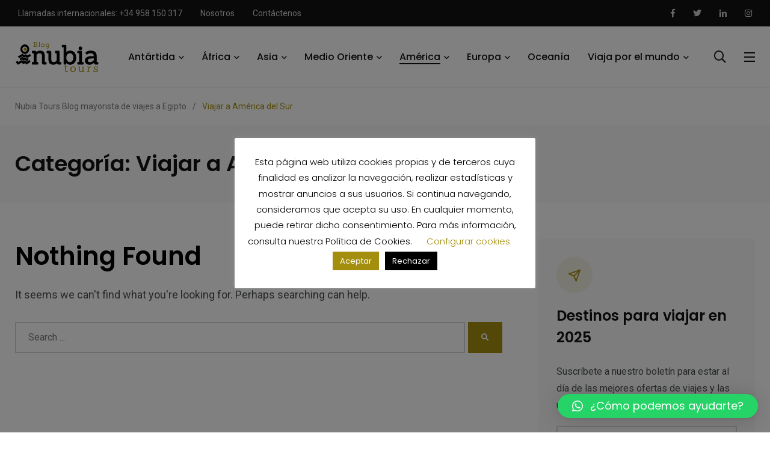

--- FILE ---
content_type: text/html; charset=UTF-8
request_url: https://blog-de-viajes.nubiatours.com/viajar-america-del-sur/
body_size: 28698
content:
    <!doctype html>
<html lang="es">
    <head>
        <meta charset="UTF-8">
        <meta http-equiv="X-UA-Compatible" content="IE=edge">
        <meta name="viewport" content="width=device-width, initial-scale=1.0">
        <link rel="profile" href="https://gmpg.org/xfn/11">
        <link rel="pingback" href="https://blog-de-viajes.nubiatours.com/xmlrpc.php">
        <meta name='robots' content='index, follow, max-image-preview:large, max-snippet:-1, max-video-preview:-1' />
	<style>img:is([sizes="auto" i], [sizes^="auto," i]) { contain-intrinsic-size: 3000px 1500px }</style>
	<noscript><style>#preloader{display:none;}</style></noscript>
	<!-- This site is optimized with the Yoast SEO plugin v25.0 - https://yoast.com/wordpress/plugins/seo/ -->
	<title>Viajar a América del Sur archivos - Nubia Tours Blog mayorista de viajes a Egipto</title>
	<link rel="canonical" href="https://blog-de-viajes.nubiatours.com/viajar-america-del-sur/" />
	<meta property="og:locale" content="es_ES" />
	<meta property="og:type" content="article" />
	<meta property="og:title" content="Viajar a América del Sur archivos - Nubia Tours Blog mayorista de viajes a Egipto" />
	<meta property="og:url" content="https://blog-de-viajes.nubiatours.com/viajar-america-del-sur/" />
	<meta property="og:site_name" content="Nubia Tours Blog mayorista de viajes a Egipto" />
	<meta name="twitter:card" content="summary_large_image" />
	<script type="application/ld+json" class="yoast-schema-graph">{"@context":"https://schema.org","@graph":[{"@type":"CollectionPage","@id":"https://blog-de-viajes.nubiatours.com/viajar-america-del-sur/","url":"https://blog-de-viajes.nubiatours.com/viajar-america-del-sur/","name":"Viajar a América del Sur archivos - Nubia Tours Blog mayorista de viajes a Egipto","isPartOf":{"@id":"https://blog-de-viajes.nubiatours.com/#website"},"breadcrumb":{"@id":"https://blog-de-viajes.nubiatours.com/viajar-america-del-sur/#breadcrumb"},"inLanguage":"es"},{"@type":"BreadcrumbList","@id":"https://blog-de-viajes.nubiatours.com/viajar-america-del-sur/#breadcrumb","itemListElement":[{"@type":"ListItem","position":1,"name":"Portada","item":"https://blog-de-viajes.nubiatours.com/"},{"@type":"ListItem","position":2,"name":"Viajar a América del Sur"}]},{"@type":"WebSite","@id":"https://blog-de-viajes.nubiatours.com/#website","url":"https://blog-de-viajes.nubiatours.com/","name":"Nubia Tours Blog mayorista de viajes a Egipto","description":"Blog de viajes a Egipto y otros destinos","potentialAction":[{"@type":"SearchAction","target":{"@type":"EntryPoint","urlTemplate":"https://blog-de-viajes.nubiatours.com/?s={search_term_string}"},"query-input":{"@type":"PropertyValueSpecification","valueRequired":true,"valueName":"search_term_string"}}],"inLanguage":"es"}]}</script>
	<!-- / Yoast SEO plugin. -->


<link rel='dns-prefetch' href='//fonts.googleapis.com' />
<link rel="alternate" type="application/rss+xml" title="Nubia Tours Blog mayorista de viajes a Egipto &raquo; Feed" href="https://blog-de-viajes.nubiatours.com/feed/" />
<link rel="alternate" type="application/rss+xml" title="Nubia Tours Blog mayorista de viajes a Egipto &raquo; Feed de los comentarios" href="https://blog-de-viajes.nubiatours.com/comments/feed/" />
<link rel="alternate" type="application/rss+xml" title="Nubia Tours Blog mayorista de viajes a Egipto &raquo; Categoría Viajar a América del Sur del feed" href="https://blog-de-viajes.nubiatours.com/viajar-america-del-sur/feed/" />
<script type="text/javascript">
/* <![CDATA[ */
window._wpemojiSettings = {"baseUrl":"https:\/\/s.w.org\/images\/core\/emoji\/16.0.1\/72x72\/","ext":".png","svgUrl":"https:\/\/s.w.org\/images\/core\/emoji\/16.0.1\/svg\/","svgExt":".svg","source":{"concatemoji":"https:\/\/blog-de-viajes.nubiatours.com\/wp-includes\/js\/wp-emoji-release.min.js?ver=6.8.3"}};
/*! This file is auto-generated */
!function(s,n){var o,i,e;function c(e){try{var t={supportTests:e,timestamp:(new Date).valueOf()};sessionStorage.setItem(o,JSON.stringify(t))}catch(e){}}function p(e,t,n){e.clearRect(0,0,e.canvas.width,e.canvas.height),e.fillText(t,0,0);var t=new Uint32Array(e.getImageData(0,0,e.canvas.width,e.canvas.height).data),a=(e.clearRect(0,0,e.canvas.width,e.canvas.height),e.fillText(n,0,0),new Uint32Array(e.getImageData(0,0,e.canvas.width,e.canvas.height).data));return t.every(function(e,t){return e===a[t]})}function u(e,t){e.clearRect(0,0,e.canvas.width,e.canvas.height),e.fillText(t,0,0);for(var n=e.getImageData(16,16,1,1),a=0;a<n.data.length;a++)if(0!==n.data[a])return!1;return!0}function f(e,t,n,a){switch(t){case"flag":return n(e,"\ud83c\udff3\ufe0f\u200d\u26a7\ufe0f","\ud83c\udff3\ufe0f\u200b\u26a7\ufe0f")?!1:!n(e,"\ud83c\udde8\ud83c\uddf6","\ud83c\udde8\u200b\ud83c\uddf6")&&!n(e,"\ud83c\udff4\udb40\udc67\udb40\udc62\udb40\udc65\udb40\udc6e\udb40\udc67\udb40\udc7f","\ud83c\udff4\u200b\udb40\udc67\u200b\udb40\udc62\u200b\udb40\udc65\u200b\udb40\udc6e\u200b\udb40\udc67\u200b\udb40\udc7f");case"emoji":return!a(e,"\ud83e\udedf")}return!1}function g(e,t,n,a){var r="undefined"!=typeof WorkerGlobalScope&&self instanceof WorkerGlobalScope?new OffscreenCanvas(300,150):s.createElement("canvas"),o=r.getContext("2d",{willReadFrequently:!0}),i=(o.textBaseline="top",o.font="600 32px Arial",{});return e.forEach(function(e){i[e]=t(o,e,n,a)}),i}function t(e){var t=s.createElement("script");t.src=e,t.defer=!0,s.head.appendChild(t)}"undefined"!=typeof Promise&&(o="wpEmojiSettingsSupports",i=["flag","emoji"],n.supports={everything:!0,everythingExceptFlag:!0},e=new Promise(function(e){s.addEventListener("DOMContentLoaded",e,{once:!0})}),new Promise(function(t){var n=function(){try{var e=JSON.parse(sessionStorage.getItem(o));if("object"==typeof e&&"number"==typeof e.timestamp&&(new Date).valueOf()<e.timestamp+604800&&"object"==typeof e.supportTests)return e.supportTests}catch(e){}return null}();if(!n){if("undefined"!=typeof Worker&&"undefined"!=typeof OffscreenCanvas&&"undefined"!=typeof URL&&URL.createObjectURL&&"undefined"!=typeof Blob)try{var e="postMessage("+g.toString()+"("+[JSON.stringify(i),f.toString(),p.toString(),u.toString()].join(",")+"));",a=new Blob([e],{type:"text/javascript"}),r=new Worker(URL.createObjectURL(a),{name:"wpTestEmojiSupports"});return void(r.onmessage=function(e){c(n=e.data),r.terminate(),t(n)})}catch(e){}c(n=g(i,f,p,u))}t(n)}).then(function(e){for(var t in e)n.supports[t]=e[t],n.supports.everything=n.supports.everything&&n.supports[t],"flag"!==t&&(n.supports.everythingExceptFlag=n.supports.everythingExceptFlag&&n.supports[t]);n.supports.everythingExceptFlag=n.supports.everythingExceptFlag&&!n.supports.flag,n.DOMReady=!1,n.readyCallback=function(){n.DOMReady=!0}}).then(function(){return e}).then(function(){var e;n.supports.everything||(n.readyCallback(),(e=n.source||{}).concatemoji?t(e.concatemoji):e.wpemoji&&e.twemoji&&(t(e.twemoji),t(e.wpemoji)))}))}((window,document),window._wpemojiSettings);
/* ]]> */
</script>
<style id='wp-emoji-styles-inline-css' type='text/css'>

	img.wp-smiley, img.emoji {
		display: inline !important;
		border: none !important;
		box-shadow: none !important;
		height: 1em !important;
		width: 1em !important;
		margin: 0 0.07em !important;
		vertical-align: -0.1em !important;
		background: none !important;
		padding: 0 !important;
	}
</style>
<link rel='stylesheet' id='wp-block-library-css' href='https://blog-de-viajes.nubiatours.com/wp-includes/css/dist/block-library/style.min.css?ver=6.8.3' type='text/css' media='all' />
<style id='wp-block-library-theme-inline-css' type='text/css'>
.wp-block-audio :where(figcaption){color:#555;font-size:13px;text-align:center}.is-dark-theme .wp-block-audio :where(figcaption){color:#ffffffa6}.wp-block-audio{margin:0 0 1em}.wp-block-code{border:1px solid #ccc;border-radius:4px;font-family:Menlo,Consolas,monaco,monospace;padding:.8em 1em}.wp-block-embed :where(figcaption){color:#555;font-size:13px;text-align:center}.is-dark-theme .wp-block-embed :where(figcaption){color:#ffffffa6}.wp-block-embed{margin:0 0 1em}.blocks-gallery-caption{color:#555;font-size:13px;text-align:center}.is-dark-theme .blocks-gallery-caption{color:#ffffffa6}:root :where(.wp-block-image figcaption){color:#555;font-size:13px;text-align:center}.is-dark-theme :root :where(.wp-block-image figcaption){color:#ffffffa6}.wp-block-image{margin:0 0 1em}.wp-block-pullquote{border-bottom:4px solid;border-top:4px solid;color:currentColor;margin-bottom:1.75em}.wp-block-pullquote cite,.wp-block-pullquote footer,.wp-block-pullquote__citation{color:currentColor;font-size:.8125em;font-style:normal;text-transform:uppercase}.wp-block-quote{border-left:.25em solid;margin:0 0 1.75em;padding-left:1em}.wp-block-quote cite,.wp-block-quote footer{color:currentColor;font-size:.8125em;font-style:normal;position:relative}.wp-block-quote:where(.has-text-align-right){border-left:none;border-right:.25em solid;padding-left:0;padding-right:1em}.wp-block-quote:where(.has-text-align-center){border:none;padding-left:0}.wp-block-quote.is-large,.wp-block-quote.is-style-large,.wp-block-quote:where(.is-style-plain){border:none}.wp-block-search .wp-block-search__label{font-weight:700}.wp-block-search__button{border:1px solid #ccc;padding:.375em .625em}:where(.wp-block-group.has-background){padding:1.25em 2.375em}.wp-block-separator.has-css-opacity{opacity:.4}.wp-block-separator{border:none;border-bottom:2px solid;margin-left:auto;margin-right:auto}.wp-block-separator.has-alpha-channel-opacity{opacity:1}.wp-block-separator:not(.is-style-wide):not(.is-style-dots){width:100px}.wp-block-separator.has-background:not(.is-style-dots){border-bottom:none;height:1px}.wp-block-separator.has-background:not(.is-style-wide):not(.is-style-dots){height:2px}.wp-block-table{margin:0 0 1em}.wp-block-table td,.wp-block-table th{word-break:normal}.wp-block-table :where(figcaption){color:#555;font-size:13px;text-align:center}.is-dark-theme .wp-block-table :where(figcaption){color:#ffffffa6}.wp-block-video :where(figcaption){color:#555;font-size:13px;text-align:center}.is-dark-theme .wp-block-video :where(figcaption){color:#ffffffa6}.wp-block-video{margin:0 0 1em}:root :where(.wp-block-template-part.has-background){margin-bottom:0;margin-top:0;padding:1.25em 2.375em}
</style>
<style id='classic-theme-styles-inline-css' type='text/css'>
/*! This file is auto-generated */
.wp-block-button__link{color:#fff;background-color:#32373c;border-radius:9999px;box-shadow:none;text-decoration:none;padding:calc(.667em + 2px) calc(1.333em + 2px);font-size:1.125em}.wp-block-file__button{background:#32373c;color:#fff;text-decoration:none}
</style>
<style id='global-styles-inline-css' type='text/css'>
:root{--wp--preset--aspect-ratio--square: 1;--wp--preset--aspect-ratio--4-3: 4/3;--wp--preset--aspect-ratio--3-4: 3/4;--wp--preset--aspect-ratio--3-2: 3/2;--wp--preset--aspect-ratio--2-3: 2/3;--wp--preset--aspect-ratio--16-9: 16/9;--wp--preset--aspect-ratio--9-16: 9/16;--wp--preset--color--black: #000000;--wp--preset--color--cyan-bluish-gray: #abb8c3;--wp--preset--color--white: #ffffff;--wp--preset--color--pale-pink: #f78da7;--wp--preset--color--vivid-red: #cf2e2e;--wp--preset--color--luminous-vivid-orange: #ff6900;--wp--preset--color--luminous-vivid-amber: #fcb900;--wp--preset--color--light-green-cyan: #7bdcb5;--wp--preset--color--vivid-green-cyan: #00d084;--wp--preset--color--pale-cyan-blue: #8ed1fc;--wp--preset--color--vivid-cyan-blue: #0693e3;--wp--preset--color--vivid-purple: #9b51e0;--wp--preset--color--light-grayish-magenta: #FF9500;--wp--preset--color--strong-magenta: #FF2C54;--wp--preset--color--very-light-gray: #ffffff;--wp--preset--color--very-dark-gray: #6B7074;--wp--preset--gradient--vivid-cyan-blue-to-vivid-purple: linear-gradient(135deg,rgba(6,147,227,1) 0%,rgb(155,81,224) 100%);--wp--preset--gradient--light-green-cyan-to-vivid-green-cyan: linear-gradient(135deg,rgb(122,220,180) 0%,rgb(0,208,130) 100%);--wp--preset--gradient--luminous-vivid-amber-to-luminous-vivid-orange: linear-gradient(135deg,rgba(252,185,0,1) 0%,rgba(255,105,0,1) 100%);--wp--preset--gradient--luminous-vivid-orange-to-vivid-red: linear-gradient(135deg,rgba(255,105,0,1) 0%,rgb(207,46,46) 100%);--wp--preset--gradient--very-light-gray-to-cyan-bluish-gray: linear-gradient(135deg,rgb(238,238,238) 0%,rgb(169,184,195) 100%);--wp--preset--gradient--cool-to-warm-spectrum: linear-gradient(135deg,rgb(74,234,220) 0%,rgb(151,120,209) 20%,rgb(207,42,186) 40%,rgb(238,44,130) 60%,rgb(251,105,98) 80%,rgb(254,248,76) 100%);--wp--preset--gradient--blush-light-purple: linear-gradient(135deg,rgb(255,206,236) 0%,rgb(152,150,240) 100%);--wp--preset--gradient--blush-bordeaux: linear-gradient(135deg,rgb(254,205,165) 0%,rgb(254,45,45) 50%,rgb(107,0,62) 100%);--wp--preset--gradient--luminous-dusk: linear-gradient(135deg,rgb(255,203,112) 0%,rgb(199,81,192) 50%,rgb(65,88,208) 100%);--wp--preset--gradient--pale-ocean: linear-gradient(135deg,rgb(255,245,203) 0%,rgb(182,227,212) 50%,rgb(51,167,181) 100%);--wp--preset--gradient--electric-grass: linear-gradient(135deg,rgb(202,248,128) 0%,rgb(113,206,126) 100%);--wp--preset--gradient--midnight: linear-gradient(135deg,rgb(2,3,129) 0%,rgb(40,116,252) 100%);--wp--preset--font-size--small: 12px;--wp--preset--font-size--medium: 20px;--wp--preset--font-size--large: 36px;--wp--preset--font-size--x-large: 42px;--wp--preset--font-size--normal: 16px;--wp--preset--font-size--huge: 50px;--wp--preset--spacing--20: 0.44rem;--wp--preset--spacing--30: 0.67rem;--wp--preset--spacing--40: 1rem;--wp--preset--spacing--50: 1.5rem;--wp--preset--spacing--60: 2.25rem;--wp--preset--spacing--70: 3.38rem;--wp--preset--spacing--80: 5.06rem;--wp--preset--shadow--natural: 6px 6px 9px rgba(0, 0, 0, 0.2);--wp--preset--shadow--deep: 12px 12px 50px rgba(0, 0, 0, 0.4);--wp--preset--shadow--sharp: 6px 6px 0px rgba(0, 0, 0, 0.2);--wp--preset--shadow--outlined: 6px 6px 0px -3px rgba(255, 255, 255, 1), 6px 6px rgba(0, 0, 0, 1);--wp--preset--shadow--crisp: 6px 6px 0px rgba(0, 0, 0, 1);}:where(.is-layout-flex){gap: 0.5em;}:where(.is-layout-grid){gap: 0.5em;}body .is-layout-flex{display: flex;}.is-layout-flex{flex-wrap: wrap;align-items: center;}.is-layout-flex > :is(*, div){margin: 0;}body .is-layout-grid{display: grid;}.is-layout-grid > :is(*, div){margin: 0;}:where(.wp-block-columns.is-layout-flex){gap: 2em;}:where(.wp-block-columns.is-layout-grid){gap: 2em;}:where(.wp-block-post-template.is-layout-flex){gap: 1.25em;}:where(.wp-block-post-template.is-layout-grid){gap: 1.25em;}.has-black-color{color: var(--wp--preset--color--black) !important;}.has-cyan-bluish-gray-color{color: var(--wp--preset--color--cyan-bluish-gray) !important;}.has-white-color{color: var(--wp--preset--color--white) !important;}.has-pale-pink-color{color: var(--wp--preset--color--pale-pink) !important;}.has-vivid-red-color{color: var(--wp--preset--color--vivid-red) !important;}.has-luminous-vivid-orange-color{color: var(--wp--preset--color--luminous-vivid-orange) !important;}.has-luminous-vivid-amber-color{color: var(--wp--preset--color--luminous-vivid-amber) !important;}.has-light-green-cyan-color{color: var(--wp--preset--color--light-green-cyan) !important;}.has-vivid-green-cyan-color{color: var(--wp--preset--color--vivid-green-cyan) !important;}.has-pale-cyan-blue-color{color: var(--wp--preset--color--pale-cyan-blue) !important;}.has-vivid-cyan-blue-color{color: var(--wp--preset--color--vivid-cyan-blue) !important;}.has-vivid-purple-color{color: var(--wp--preset--color--vivid-purple) !important;}.has-black-background-color{background-color: var(--wp--preset--color--black) !important;}.has-cyan-bluish-gray-background-color{background-color: var(--wp--preset--color--cyan-bluish-gray) !important;}.has-white-background-color{background-color: var(--wp--preset--color--white) !important;}.has-pale-pink-background-color{background-color: var(--wp--preset--color--pale-pink) !important;}.has-vivid-red-background-color{background-color: var(--wp--preset--color--vivid-red) !important;}.has-luminous-vivid-orange-background-color{background-color: var(--wp--preset--color--luminous-vivid-orange) !important;}.has-luminous-vivid-amber-background-color{background-color: var(--wp--preset--color--luminous-vivid-amber) !important;}.has-light-green-cyan-background-color{background-color: var(--wp--preset--color--light-green-cyan) !important;}.has-vivid-green-cyan-background-color{background-color: var(--wp--preset--color--vivid-green-cyan) !important;}.has-pale-cyan-blue-background-color{background-color: var(--wp--preset--color--pale-cyan-blue) !important;}.has-vivid-cyan-blue-background-color{background-color: var(--wp--preset--color--vivid-cyan-blue) !important;}.has-vivid-purple-background-color{background-color: var(--wp--preset--color--vivid-purple) !important;}.has-black-border-color{border-color: var(--wp--preset--color--black) !important;}.has-cyan-bluish-gray-border-color{border-color: var(--wp--preset--color--cyan-bluish-gray) !important;}.has-white-border-color{border-color: var(--wp--preset--color--white) !important;}.has-pale-pink-border-color{border-color: var(--wp--preset--color--pale-pink) !important;}.has-vivid-red-border-color{border-color: var(--wp--preset--color--vivid-red) !important;}.has-luminous-vivid-orange-border-color{border-color: var(--wp--preset--color--luminous-vivid-orange) !important;}.has-luminous-vivid-amber-border-color{border-color: var(--wp--preset--color--luminous-vivid-amber) !important;}.has-light-green-cyan-border-color{border-color: var(--wp--preset--color--light-green-cyan) !important;}.has-vivid-green-cyan-border-color{border-color: var(--wp--preset--color--vivid-green-cyan) !important;}.has-pale-cyan-blue-border-color{border-color: var(--wp--preset--color--pale-cyan-blue) !important;}.has-vivid-cyan-blue-border-color{border-color: var(--wp--preset--color--vivid-cyan-blue) !important;}.has-vivid-purple-border-color{border-color: var(--wp--preset--color--vivid-purple) !important;}.has-vivid-cyan-blue-to-vivid-purple-gradient-background{background: var(--wp--preset--gradient--vivid-cyan-blue-to-vivid-purple) !important;}.has-light-green-cyan-to-vivid-green-cyan-gradient-background{background: var(--wp--preset--gradient--light-green-cyan-to-vivid-green-cyan) !important;}.has-luminous-vivid-amber-to-luminous-vivid-orange-gradient-background{background: var(--wp--preset--gradient--luminous-vivid-amber-to-luminous-vivid-orange) !important;}.has-luminous-vivid-orange-to-vivid-red-gradient-background{background: var(--wp--preset--gradient--luminous-vivid-orange-to-vivid-red) !important;}.has-very-light-gray-to-cyan-bluish-gray-gradient-background{background: var(--wp--preset--gradient--very-light-gray-to-cyan-bluish-gray) !important;}.has-cool-to-warm-spectrum-gradient-background{background: var(--wp--preset--gradient--cool-to-warm-spectrum) !important;}.has-blush-light-purple-gradient-background{background: var(--wp--preset--gradient--blush-light-purple) !important;}.has-blush-bordeaux-gradient-background{background: var(--wp--preset--gradient--blush-bordeaux) !important;}.has-luminous-dusk-gradient-background{background: var(--wp--preset--gradient--luminous-dusk) !important;}.has-pale-ocean-gradient-background{background: var(--wp--preset--gradient--pale-ocean) !important;}.has-electric-grass-gradient-background{background: var(--wp--preset--gradient--electric-grass) !important;}.has-midnight-gradient-background{background: var(--wp--preset--gradient--midnight) !important;}.has-small-font-size{font-size: var(--wp--preset--font-size--small) !important;}.has-medium-font-size{font-size: var(--wp--preset--font-size--medium) !important;}.has-large-font-size{font-size: var(--wp--preset--font-size--large) !important;}.has-x-large-font-size{font-size: var(--wp--preset--font-size--x-large) !important;}
:where(.wp-block-post-template.is-layout-flex){gap: 1.25em;}:where(.wp-block-post-template.is-layout-grid){gap: 1.25em;}
:where(.wp-block-columns.is-layout-flex){gap: 2em;}:where(.wp-block-columns.is-layout-grid){gap: 2em;}
:root :where(.wp-block-pullquote){font-size: 1.5em;line-height: 1.6;}
</style>
<link rel='stylesheet' id='contact-form-7-css' href='https://blog-de-viajes.nubiatours.com/wp-content/plugins/contact-form-7/includes/css/styles.css?ver=6.0.6' type='text/css' media='all' />
<style id='contact-form-7-inline-css' type='text/css'>
.wpcf7 .wpcf7-recaptcha iframe {margin-bottom: 0;}.wpcf7 .wpcf7-recaptcha[data-align="center"] > div {margin: 0 auto;}.wpcf7 .wpcf7-recaptcha[data-align="right"] > div {margin: 0 0 0 auto;}
</style>
<link rel='stylesheet' id='cookie-law-info-css' href='https://blog-de-viajes.nubiatours.com/wp-content/plugins/cookie-law-info/legacy/public/css/cookie-law-info-public.css?ver=3.2.10' type='text/css' media='all' />
<link rel='stylesheet' id='cookie-law-info-gdpr-css' href='https://blog-de-viajes.nubiatours.com/wp-content/plugins/cookie-law-info/legacy/public/css/cookie-law-info-gdpr.css?ver=3.2.10' type='text/css' media='all' />
<link rel='stylesheet' id='parent-style-css' href='https://blog-de-viajes.nubiatours.com/nubia/style.css?ver=6.8.3' type='text/css' media='all' />
<link rel='stylesheet' id='heateor_sss_frontend_css-css' href='https://blog-de-viajes.nubiatours.com/wp-content/plugins/sassy-social-share/public/css/sassy-social-share-public.css?ver=3.3.74' type='text/css' media='all' />
<style id='heateor_sss_frontend_css-inline-css' type='text/css'>
.heateor_sss_button_instagram span.heateor_sss_svg,a.heateor_sss_instagram span.heateor_sss_svg{background:radial-gradient(circle at 30% 107%,#fdf497 0,#fdf497 5%,#fd5949 45%,#d6249f 60%,#285aeb 90%)}.heateor_sss_horizontal_sharing .heateor_sss_svg,.heateor_sss_standard_follow_icons_container .heateor_sss_svg{color:#fff;border-width:0px;border-style:solid;border-color:transparent}.heateor_sss_horizontal_sharing .heateorSssTCBackground{color:#666}.heateor_sss_horizontal_sharing span.heateor_sss_svg:hover,.heateor_sss_standard_follow_icons_container span.heateor_sss_svg:hover{border-color:transparent;}.heateor_sss_vertical_sharing span.heateor_sss_svg,.heateor_sss_floating_follow_icons_container span.heateor_sss_svg{color:#fff;border-width:0px;border-style:solid;border-color:transparent;}.heateor_sss_vertical_sharing .heateorSssTCBackground{color:#666;}.heateor_sss_vertical_sharing span.heateor_sss_svg:hover,.heateor_sss_floating_follow_icons_container span.heateor_sss_svg:hover{border-color:transparent;}@media screen and (max-width:783px) {.heateor_sss_vertical_sharing{display:none!important}}div.heateor_sss_mobile_footer{display:none;}@media screen and (max-width:783px){div.heateor_sss_bottom_sharing .heateorSssTCBackground{background-color:white}div.heateor_sss_bottom_sharing{width:100%!important;left:0!important;}div.heateor_sss_bottom_sharing a{width:14.285714285714% !important;}div.heateor_sss_bottom_sharing .heateor_sss_svg{width: 100% !important;}div.heateor_sss_bottom_sharing div.heateorSssTotalShareCount{font-size:1em!important;line-height:28px!important}div.heateor_sss_bottom_sharing div.heateorSssTotalShareText{font-size:.7em!important;line-height:0px!important}div.heateor_sss_mobile_footer{display:block;height:40px;}.heateor_sss_bottom_sharing{padding:0!important;display:block!important;width:auto!important;bottom:-2px!important;top: auto!important;}.heateor_sss_bottom_sharing .heateor_sss_square_count{line-height:inherit;}.heateor_sss_bottom_sharing .heateorSssSharingArrow{display:none;}.heateor_sss_bottom_sharing .heateorSssTCBackground{margin-right:1.1em!important}}
</style>
<link rel='stylesheet' id='qlwapp-css' href='https://blog-de-viajes.nubiatours.com/wp-content/plugins/wp-whatsapp-chat/build/frontend/css/style.css?ver=7.6.7' type='text/css' media='all' />
<link rel='stylesheet' id='my_switcher-css' href='https://blog-de-viajes.nubiatours.com/nubia/assets/css/my_switcher.css?ver=1.0.0' type='text/css' media='all' />
<link rel='stylesheet' id='font-awesome-css' href='https://blog-de-viajes.nubiatours.com/nubia/assets/css/fontawesome-all.min.css?ver=1.0.0' type='text/css' media='all' />
<link rel='stylesheet' id='papr-fonts-css' href='https://fonts.googleapis.com/css?family=Poppins%3A300%2C300i%2C400%2C400i%2C500%2C500i%2C600%2C600i%2C700%2C700i%2C800%2C800i%2C900%7CRoboto%3A300%2C300i%2C400%2C400i%2C500%2C500i%2C700%2C700i%2C900%2C900%26display%3Dswap&#038;subset=latin%2Clatin-ext&#038;ver=6.8.3' type='text/css' media='all' />
<link rel='stylesheet' id='plyr-css' href='https://blog-de-viajes.nubiatours.com/nubia/assets/css/plyr.css?ver=1.0.0' type='text/css' media='all' />
<link rel='stylesheet' id='font-iconfont-css' href='https://blog-de-viajes.nubiatours.com/nubia/assets/css/iconfont.css?ver=1.0.0' type='text/css' media='all' />
<link rel='stylesheet' id='animate-css' href='https://blog-de-viajes.nubiatours.com/nubia/assets/css/animate.css?ver=1.0.0' type='text/css' media='all' />
<link rel='stylesheet' id='bootstrap-css' href='https://blog-de-viajes.nubiatours.com/nubia/assets/css/bootstrap.min.css?ver=1.0.0' type='text/css' media='all' />
<link rel='stylesheet' id='axil-style-css' href='https://blog-de-viajes.nubiatours.com/nubia/assets/css/style.css?ver=1.0.0' type='text/css' media='all' />
<link rel='stylesheet' id='papr-dark-style-css' href='https://blog-de-viajes.nubiatours.com/nubia/assets/css/dark.css?ver=1.0.0' type='text/css' media='all' />
<style id='papr-dynamic-inline-css' type='text/css'>
.papr-container {padding-top:60px;}   @media all and (max-width: 1199px) {.papr-container {padding-top:60px;}}   @media all and (max-width: 991px) {.papr-container {padding-top:60px;}}.papr-container {padding-bottom:30px;}   @media all and (max-width: 1199px) {.papr-container {padding-bottom:30px;}}   @media all and (max-width: 991px) {.papr-container {padding-bottom:30px;}}
</style>
<script type="text/javascript" src="https://blog-de-viajes.nubiatours.com/wp-includes/js/jquery/jquery.min.js?ver=3.7.1" id="jquery-core-js"></script>
<script type="text/javascript" src="https://blog-de-viajes.nubiatours.com/wp-includes/js/jquery/jquery-migrate.min.js?ver=3.4.1" id="jquery-migrate-js"></script>
<script type="text/javascript" id="cookie-law-info-js-extra">
/* <![CDATA[ */
var Cli_Data = {"nn_cookie_ids":[],"cookielist":[],"non_necessary_cookies":[],"ccpaEnabled":"","ccpaRegionBased":"","ccpaBarEnabled":"","strictlyEnabled":["necessary","obligatoire"],"ccpaType":"gdpr","js_blocking":"","custom_integration":"","triggerDomRefresh":"","secure_cookies":""};
var cli_cookiebar_settings = {"animate_speed_hide":"500","animate_speed_show":"500","background":"#FFF","border":"#b1a6a6c2","border_on":"","button_1_button_colour":"#a48e0d","button_1_button_hover":"#83720a","button_1_link_colour":"#fff","button_1_as_button":"1","button_1_new_win":"","button_2_button_colour":"#333","button_2_button_hover":"#292929","button_2_link_colour":"#444","button_2_as_button":"","button_2_hidebar":"","button_3_button_colour":"#000","button_3_button_hover":"#000000","button_3_link_colour":"#fff","button_3_as_button":"1","button_3_new_win":"","button_4_button_colour":"#000","button_4_button_hover":"#000000","button_4_link_colour":"#a48e0d","button_4_as_button":"","button_7_button_colour":"#61a229","button_7_button_hover":"#4e8221","button_7_link_colour":"#fff","button_7_as_button":"1","button_7_new_win":"","font_family":"inherit","header_fix":"","notify_animate_hide":"1","notify_animate_show":"","notify_div_id":"#cookie-law-info-bar","notify_position_horizontal":"right","notify_position_vertical":"bottom","scroll_close":"","scroll_close_reload":"","accept_close_reload":"","reject_close_reload":"","showagain_tab":"","showagain_background":"#fff","showagain_border":"#000","showagain_div_id":"#cookie-law-info-again","showagain_x_position":"100px","text":"#000","show_once_yn":"","show_once":"10000","logging_on":"","as_popup":"","popup_overlay":"1","bar_heading_text":"","cookie_bar_as":"popup","popup_showagain_position":"bottom-right","widget_position":"left"};
var log_object = {"ajax_url":"https:\/\/blog-de-viajes.nubiatours.com\/wp-admin\/admin-ajax.php"};
/* ]]> */
</script>
<script type="text/javascript" src="https://blog-de-viajes.nubiatours.com/wp-content/plugins/cookie-law-info/legacy/public/js/cookie-law-info-public.js?ver=3.2.10" id="cookie-law-info-js"></script>
<script type="text/javascript" src="https://blog-de-viajes.nubiatours.com/nubia/assets/js/popper.js?ver=1.0.0" id="popper-js"></script>
<link rel="https://api.w.org/" href="https://blog-de-viajes.nubiatours.com/wp-json/" /><link rel="alternate" title="JSON" type="application/json" href="https://blog-de-viajes.nubiatours.com/wp-json/wp/v2/categories/174" /><link rel="EditURI" type="application/rsd+xml" title="RSD" href="https://blog-de-viajes.nubiatours.com/xmlrpc.php?rsd" />
<meta name="generator" content="WordPress 6.8.3" />
<meta name="generator" content="Redux 4.5.7" />        <!--Customizer CSS-->
        <style type="text/css">

            /* Body */
                        /* Link */
                        /* Link Hover */
                        /* Meta */
                        /* Meta Hover */
                        /* Meta Link Hover */
                        /* Meta Hover Dark Section */
            

            /************************************************************************************
             * Header Top Bar
             ************************************************************************************/
            /* Background Color */
                        /* Body Color */
                        /* Link Color */
                        /* Link Hover Color */
                        /************************************************************************************
             * Header
             ************************************************************************************/
            /* Background Color */
                        /* Link Color */
                                    /* Link Hover Color */
                        
            /************************************************************************************
             * General 
             ************************************************************************************/
            /* Primary [#ff2c54] */
            :root { --primary-color:#a48e0d; }            /* Heading */
                        /* Heading Hover */
                                    /* Heading Hover Color Dark Section */
                        

            /************************************************************************************
             * Footer 
             ************************************************************************************/
            /* Background Color */
                        /* Footer Heading Color */
                        /* Footer Body Color */
                        /* Footer Link Color */
            .footer-widget ul.menu a, .footer-widget a, .page-footer a { color :#a48e0d; }            /* Footer Link Hover Color */
            .footer-widget ul.menu a:hover, .footer-widget a:hover, .page-footer a:hover { color :#a87e00; }            /* Footer Bottom Border top Color */
            
        </style>
        <!--/Customizer CSS-->
        <meta name="generator" content="Elementor 3.28.4; features: additional_custom_breakpoints, e_local_google_fonts; settings: css_print_method-external, google_font-enabled, font_display-auto">
			<style>
				.e-con.e-parent:nth-of-type(n+4):not(.e-lazyloaded):not(.e-no-lazyload),
				.e-con.e-parent:nth-of-type(n+4):not(.e-lazyloaded):not(.e-no-lazyload) * {
					background-image: none !important;
				}
				@media screen and (max-height: 1024px) {
					.e-con.e-parent:nth-of-type(n+3):not(.e-lazyloaded):not(.e-no-lazyload),
					.e-con.e-parent:nth-of-type(n+3):not(.e-lazyloaded):not(.e-no-lazyload) * {
						background-image: none !important;
					}
				}
				@media screen and (max-height: 640px) {
					.e-con.e-parent:nth-of-type(n+2):not(.e-lazyloaded):not(.e-no-lazyload),
					.e-con.e-parent:nth-of-type(n+2):not(.e-lazyloaded):not(.e-no-lazyload) * {
						background-image: none !important;
					}
				}
			</style>
			 <!-- Global site tag (gtag.js) - Google Analytics -->
<script async src="https://www.googletagmanager.com/gtag/js?id=UA-364878-88"></script>
<script>
  window.dataLayer = window.dataLayer || [];
  function gtag(){dataLayer.push(arguments);}
  gtag('js', new Date());

  gtag('config', 'UA-364878-88');
</script>

<link rel="icon" href="https://blog-de-viajes.nubiatours.com/wp-content/uploads/2020/01/cropped-logo-antiguo-32x32.png" sizes="32x32" />
<link rel="icon" href="https://blog-de-viajes.nubiatours.com/wp-content/uploads/2020/01/cropped-logo-antiguo-192x192.png" sizes="192x192" />
<link rel="apple-touch-icon" href="https://blog-de-viajes.nubiatours.com/wp-content/uploads/2020/01/cropped-logo-antiguo-180x180.png" />
<meta name="msapplication-TileImage" content="https://blog-de-viajes.nubiatours.com/wp-content/uploads/2020/01/cropped-logo-antiguo-270x270.png" />
		<style type="text/css" id="wp-custom-css">
			.side-nav input {
    font-size: 2.6rem;
}
li#menu-item-3422 {
    background-color: #e9dfa5;
}
li#menu-item-3560 {
    background-color: #e9dfa5;
}
li#menu-item-3566 {
	background-color: #e9dfa5;
}
li#menu-item-3605 {
	background-color: #e9dfa5;
}

.banner-slider-container {
    height: 57rem;
}
.footer-top .form-group label {
    background: black;
    color: var(--color-white);
}

.footer-top .wpcf7-form-control-wrap span.wpcf7-list-item .wpcf7-list-item-label {
    color: var(--color-white);
}

input[type="submit"]:hover {
    background: #a48e0d;
	border-color: #a48e0d;
}

.subscribe-popup .wpcf7-response-output.wpcf7-display-none.wpcf7-mail-sent-ok {
    background-color: #f9f9f9;
    margin-top: 0;
    text-align: center;
}

.subscribe-popup .wpcf7-response-output.wpcf7-display-none {
    margin-top: 0;
}

.newsletter-icon {
    background: rgba(164, 142, 13, 0.1);
}

.banner-slider-container-synced .owl-nav, .banner-slider-container-synced .slick-arrow {
    bottom: 5rem;
    left:48%
}
.banner-slider-container-synced .owl-nav.slick-next, .banner-slider-container-synced .slick-arrow.slick-next {
    left: 55%;
}

.post-shares.m-t-xs-60 {
    display: none;
}

.main-nav-toggler {
    bottom: 6rem;
}

.main-nav-toggler .toggler-inner {
    bottom: 6.7rem;
}
.main-nav-toggler.expanded .toggler-inner {
    bottom: 7.5rem;
}
@media (max-width: 991px){
.axil-top-scroll.back-top {
    bottom: 11rem;
}
	.banner-slider-container-synced .owl-nav.slick-next, .banner-slider-container-synced .slick-arrow.slick-next {
    left: unset;
    right: 5%;
}
	.banner-slider-container-synced .owl-nav, .banner-slider-container-synced .slick-arrow {
    bottom: 2rem;
    left: 5%;
}
}
@media (max-width: 1199px){

	.banner-slider-container {
    height: auto;
}
	}

.banner__default {
    padding: 4rem 0;
}

.axil-contact-form-wrapper p {
    margin-bottom: 10px;
}

.heateor_sss_sharing_container.heateor_sss_horizontal_sharing {
    margin: 45px 0;
}

.wpcf7-form-control-wrap span.wpcf7-list-item label {
    -webkit-box-align: initial;
    -ms-flex-align: initial;
    align-items: initial;

}
.wpcf7-form-control-wrap input[type="checkbox"], .wpcf7-form-control-wrap input[type="radio"] {
    margin-top: 5px;
}		</style>
					<style>
				:root {
				--qlwapp-scheme-font-family:inherit;--qlwapp-scheme-font-size:18px;--qlwapp-scheme-icon-size:60px;--qlwapp-scheme-icon-font-size:24px;--qlwapp-scheme-box-message-word-break:break-all;				}
			</style>
			        
<!-- Global site tag (gtag.js) - Google Analytics -->
<script async src="https://www.googletagmanager.com/gtag/js?id=UA-364878-88"></script>
<script>
  window.dataLayer = window.dataLayer || [];
  function gtag(){dataLayer.push(arguments);}
  gtag('js', new Date());

  gtag('config', 'UA-364878-88');
</script>
<!-- Yandex.Metrika counter -->
<script type="text/javascript" >
   (function(m,e,t,r,i,k,a){m[i]=m[i]||function(){(m[i].a=m[i].a||[]).push(arguments)};
   m[i].l=1*new Date();k=e.createElement(t),a=e.getElementsByTagName(t)[0],k.async=1,k.src=r,a.parentNode.insertBefore(k,a)})
   (window, document, "script", "https://mc.yandex.ru/metrika/tag.js", "ym");

   ym(73480891, "init", {
        clickmap:true,
        trackLinks:true,
        accurateTrackBounce:true,
        webvisor:true
   });
</script>
<noscript><div><img src="https://mc.yandex.ru/watch/73480891" style="position:absolute; left:-9999px;" alt="" /></div></noscript>
<!-- /Yandex.Metrika counter -->

    </head>
<body class="archive category category-viajar-america-del-sur category-174 wp-embed-responsive wp-theme-papr wp-child-theme-papr-child  has-sidebar right-sidebar axil-sticky-menu menu-open-hover elementor-default elementor-kit-3645">
<div class="wrp">
    <!-- Main contents -->
<main class="main-content ">
<!-- Header starts -->
<div id="page" class="papr-main-content">			
		<div class="side-nav ">
    <div class="side-nav-inner nicescroll-container">
                    <form id="off-canvas-search" class="side-nav-search-form" action="https://blog-de-viajes.nubiatours.com/"
                  method="GET">
                <div class="form-group search-field">
                    <input type="text" name="s"
                           placeholder="Search ..."
                           value=""/>
                    <button type="submit" class="side-nav-search-btn"><i class="fas fa-search"></i></button>
                </div>
            </form>
                <!-- End of .side-nav-search-form -->
        <div class="side-nav-content">
            <div class="row">
                                    <div class="col-lg-6">
                                            </div>
                                    <!-- End of  .col-md-6 -->
                                    <div class="col-lg-6">
                        <div class="axil-contact-info-inner">
                                                            <h5 class="m-b-xs-10"> Información de contacto </h5>
                            
                            <div class="axil-contact-info">
                                <address class="address">
                                                                            <p class="m-b-xs-30 mid grey-dark-three"><div>
<a class="tel" href="tel:+34 958 150 317"><i class="fas fa-phone"></i> +34 958 150 317</a></div> 
<div>
<a class="tel" href="mailto:info@nubiatours.com"><i class="fas fa-envelope"></i>info@nubiatours.com</a></div>
<p class="m-b-xs-30 mid grey-dark-three"> Título-licencia de Agencia de Viajes C.I.AN 18841-3</p></p>
                                                                                                                                                                                        
                                </address>
                                <!-- End of address -->
                                                                    <div class="contact-social-share m-t-xs-35">
                                                                                    <div class="axil-social-title h5"> Encuéntranos en </div>
                                                                                <ul class="social-share social-share__with-bg">
                                                                                            <li><a href="https://www.facebook.com/nubiatours"
                                                       target="_blank"><i
                                                                class="fab fa-facebook-f"></i></a>
                                                </li>
                                                                                            <li><a href="https://twitter.com/NubiaTours"
                                                       target="_blank"><i
                                                                class="fab fa-twitter"></i></a>
                                                </li>
                                                                                            <li><a href="https://www.linkedin.com/company/nubia-tours"
                                                       target="_blank"><i
                                                                class="fab fa-linkedin-in"></i></a>
                                                </li>
                                                                                            <li><a href="https://www.instagram.com/nubiatours"
                                                       target="_blank"><i
                                                                class="fab fa-instagram"></i></a>
                                                </li>
                                                                                    </ul>
                                    </div>
                                                                <!-- End of .contact-shsdf -->
                            </div>
                            <!-- End of .axil-contact-info -->
                        </div>
                        <!-- End of .axil-contact-info-inner -->
                    </div>
                            </div>
            <!-- End of .row -->
        </div>
    </div>
    <!-- End of .side-nav-inner -->
    <div class="close-sidenav-wrap">
        <div class="close-sidenav" id="close-sidenav">
            <div></div>
            <div></div>
        </div>
    </div>
</div>
<!-- End of .side-nav -->		
		<header class="page-header">
		<div class="header-top bg-grey-dark-one">
	<div class="container">
		<div class="row align-items-center">
			<div class="col-md">
                <div class="d-flex flex-row">
                                                                <ul id="menu-header-to" class="header-top-nav list-inline justify-content-center justify-content-md-start"><li id="menu-item-776" class="menu-item menu-item-type-custom menu-item-object-custom menu-item-776"><a href="#">Llamadas internacionales: +34 958 150 317</a></li>
<li id="menu-item-427" class="menu-item menu-item-type-post_type menu-item-object-page menu-item-427"><a href="https://blog-de-viajes.nubiatours.com/nosotros/">Nosotros</a></li>
<li id="menu-item-3405" class="menu-item menu-item-type-post_type menu-item-object-page menu-item-3405"><a href="https://blog-de-viajes.nubiatours.com/contacto/">Contáctenos</a></li>
</ul>                                        </div>

			</div>
					<div class="col-md-auto">
				<ul class="ml-auto social-share header-top__social-share">
									<li><a target="_blank" href="https://www.facebook.com/nubiatours"><i class="fab fa-facebook-f"></i></a></li>
									<li><a target="_blank" href="https://twitter.com/NubiaTours"><i class="fab fa-twitter"></i></a></li>
									<li><a target="_blank" href="https://www.linkedin.com/company/nubia-tours"><i class="fab fa-linkedin-in"></i></a></li>
									<li><a target="_blank" href="https://www.instagram.com/nubiatours"><i class="fab fa-instagram"></i></a></li>
										
				</ul>
			</div>
					</div>
		<!-- End of .row -->
	</div>
<!-- End of .container -->
</div>
<!-- End of .header-top --><div class="navbar bg-white axil-header axil-header-one">
    <div class="container">
        <div class="navbar-inner">
            <div class="brand-logo-container">
                <a class="site-logo" href="https://blog-de-viajes.nubiatours.com/">
                                            <img class="brand-logo dark-logo" src="https://blog-de-viajes.nubiatours.com/wp-content/uploads/2020/01/logo-nubia.svg"
                             alt="Nubia Tours Blog mayorista de viajes a Egipto">
                                                                <img class="brand-logo light-logo" src="https://blog-de-viajes.nubiatours.com/wp-content/uploads/2020/01/logo-footer.svg"
                             alt="Nubia Tours Blog mayorista de viajes a Egipto">
                                    </a>
            </div>
            <!-- End of .brand-logo-container -->

            <nav class="main-nav-wrapper"><ul id="main-menu" class="main-navigation list-inline"><li id="menu-item-3403" class="menu-item menu-item-type-custom menu-item-object-custom menu-item-has-children menu-item-3403 has-dropdown"><a href="#">Antártida</a>
<ul class="submenu">
	<li id="menu-item-3422" class="menu-item menu-item-type-taxonomy menu-item-object-category menu-item-3422"><a href="https://blog-de-viajes.nubiatours.com/viajar-antartida/">Viajar a la Antártida</a></li>
</ul>
</li>
<li id="menu-item-3404" class="menu-item menu-item-type-custom menu-item-object-custom menu-item-has-children menu-item-3404 has-dropdown"><a href="#">África</a>
<ul class="submenu">
	<li id="menu-item-3560" class="menu-item menu-item-type-taxonomy menu-item-object-category menu-item-3560"><a href="https://blog-de-viajes.nubiatours.com/viajar-africa/">Viajar a África</a></li>
	<li id="menu-item-3571" class="menu-item menu-item-type-taxonomy menu-item-object-category menu-item-3571"><a href="https://blog-de-viajes.nubiatours.com/viajar-botsuana/">Viajar a Botsuana</a></li>
	<li id="menu-item-3579" class="menu-item menu-item-type-taxonomy menu-item-object-category menu-item-3579"><a href="https://blog-de-viajes.nubiatours.com/viajar-egipto/">Viajar a Egipto</a></li>
	<li id="menu-item-3594" class="menu-item menu-item-type-taxonomy menu-item-object-category menu-item-3594"><a href="https://blog-de-viajes.nubiatours.com/viajar-kenia/">Viajar a Kenia</a></li>
	<li id="menu-item-3598" class="menu-item menu-item-type-taxonomy menu-item-object-category menu-item-3598"><a href="https://blog-de-viajes.nubiatours.com/viajar-marruecos/">Viajar a Marruecos</a></li>
	<li id="menu-item-3609" class="menu-item menu-item-type-taxonomy menu-item-object-category menu-item-3609"><a href="https://blog-de-viajes.nubiatours.com/viajar-sudafrica/">Viajar a Sudáfrica</a></li>
	<li id="menu-item-3614" class="menu-item menu-item-type-taxonomy menu-item-object-category menu-item-3614"><a href="https://blog-de-viajes.nubiatours.com/viajar-tunez/">Viajar a Túnez</a></li>
	<li id="menu-item-3600" class="menu-item menu-item-type-taxonomy menu-item-object-category menu-item-3600"><a href="https://blog-de-viajes.nubiatours.com/viajar-namibia/">Viajar a Namibia</a></li>
</ul>
</li>
<li id="menu-item-3399" class="menu-item menu-item-type-custom menu-item-object-custom menu-item-has-children menu-item-3399 has-dropdown"><a href="#">Asia</a>
<ul class="submenu">
	<li id="menu-item-3566" class="menu-item menu-item-type-taxonomy menu-item-object-category menu-item-3566"><a href="https://blog-de-viajes.nubiatours.com/viajar-asia/">Viajar a Asia</a></li>
	<li id="menu-item-3565" class="menu-item menu-item-type-taxonomy menu-item-object-category menu-item-3565"><a href="https://blog-de-viajes.nubiatours.com/viajar-armenia/">Viajar a Armenia</a></li>
	<li id="menu-item-3575" class="menu-item menu-item-type-taxonomy menu-item-object-category menu-item-3575"><a href="https://blog-de-viajes.nubiatours.com/viajar-china/">Viajar a China</a></li>
	<li id="menu-item-3596" class="menu-item menu-item-type-taxonomy menu-item-object-category menu-item-3596"><a href="https://blog-de-viajes.nubiatours.com/viajar-laos/">Viajar a Laos</a></li>
	<li id="menu-item-3591" class="menu-item menu-item-type-taxonomy menu-item-object-category menu-item-3591"><a href="https://blog-de-viajes.nubiatours.com/viajar-japon/">Viajar a Japón</a></li>
	<li id="menu-item-3587" class="menu-item menu-item-type-taxonomy menu-item-object-category menu-item-3587"><a href="https://blog-de-viajes.nubiatours.com/viajar-india/">Viajar a India</a></li>
	<li id="menu-item-3612" class="menu-item menu-item-type-taxonomy menu-item-object-category menu-item-3612"><a href="https://blog-de-viajes.nubiatours.com/viajar-tailandia/">Viajar a Tailandia</a></li>
	<li id="menu-item-3597" class="menu-item menu-item-type-taxonomy menu-item-object-category menu-item-3597"><a href="https://blog-de-viajes.nubiatours.com/viajar-malasia/">Viajar a Malasia</a></li>
	<li id="menu-item-3584" class="menu-item menu-item-type-taxonomy menu-item-object-category menu-item-3584"><a href="https://blog-de-viajes.nubiatours.com/viajar-filipinas/">Viajar a Filipinas</a></li>
	<li id="menu-item-3569" class="menu-item menu-item-type-taxonomy menu-item-object-category menu-item-3569"><a href="https://blog-de-viajes.nubiatours.com/viajar-bali/">Viajar a Bali</a></li>
	<li id="menu-item-3588" class="menu-item menu-item-type-taxonomy menu-item-object-category menu-item-3588"><a href="https://blog-de-viajes.nubiatours.com/viajar-indonesia/">Viajar a Indonesia</a></li>
	<li id="menu-item-3613" class="menu-item menu-item-type-taxonomy menu-item-object-category menu-item-3613"><a href="https://blog-de-viajes.nubiatours.com/viajar-tanzania/">Viajar a Tanzania</a></li>
	<li id="menu-item-3601" class="menu-item menu-item-type-taxonomy menu-item-object-category menu-item-3601"><a href="https://blog-de-viajes.nubiatours.com/viajar-nepal/">Viajar a Nepal</a></li>
	<li id="menu-item-3615" class="menu-item menu-item-type-taxonomy menu-item-object-category menu-item-3615"><a href="https://blog-de-viajes.nubiatours.com/viajar-uzbekistan/">Viajar a Uzbekistán</a></li>
	<li id="menu-item-3617" class="menu-item menu-item-type-taxonomy menu-item-object-category menu-item-3617"><a href="https://blog-de-viajes.nubiatours.com/viajar-vietnam/">Viajar a Vietnam</a></li>
</ul>
</li>
<li id="menu-item-3622" class="menu-item menu-item-type-custom menu-item-object-custom menu-item-has-children menu-item-3622 has-dropdown"><a href="#">Medio Oriente</a>
<ul class="submenu">
	<li id="menu-item-3605" class="menu-item menu-item-type-taxonomy menu-item-object-category menu-item-3605"><a href="https://blog-de-viajes.nubiatours.com/viajar-oriente-medio/">Viajar a Oriente Medio</a></li>
	<li id="menu-item-3559" class="menu-item menu-item-type-taxonomy menu-item-object-category menu-item-3559"><a href="https://blog-de-viajes.nubiatours.com/viajar-abu-dhabi/">Viajar a Abu Dhabi</a></li>
	<li id="menu-item-3577" class="menu-item menu-item-type-taxonomy menu-item-object-category menu-item-3577"><a href="https://blog-de-viajes.nubiatours.com/viajar-dubai/">Viajar a Dubai</a></li>
	<li id="menu-item-3604" class="menu-item menu-item-type-taxonomy menu-item-object-category menu-item-3604"><a href="https://blog-de-viajes.nubiatours.com/viajar-oman/">Viajar a Omán</a></li>
	<li id="menu-item-3580" class="menu-item menu-item-type-taxonomy menu-item-object-category menu-item-3580"><a href="https://blog-de-viajes.nubiatours.com/viajar-emiratos-arabes/">Viajar a Emiratos Árabes</a></li>
	<li id="menu-item-3593" class="menu-item menu-item-type-taxonomy menu-item-object-category menu-item-3593"><a href="https://blog-de-viajes.nubiatours.com/viajar-kazajistan/">Viajar a Kazakstán</a></li>
	<li id="menu-item-3592" class="menu-item menu-item-type-taxonomy menu-item-object-category menu-item-3592"><a href="https://blog-de-viajes.nubiatours.com/viajar-jordania/">Viajar a Jordania</a></li>
	<li id="menu-item-3589" class="menu-item menu-item-type-taxonomy menu-item-object-category menu-item-3589"><a href="https://blog-de-viajes.nubiatours.com/viajar-iran/">Viajar a Irán</a></li>
	<li id="menu-item-3610" class="menu-item menu-item-type-taxonomy menu-item-object-category menu-item-3610"><a href="https://blog-de-viajes.nubiatours.com/viajar-sudan/">Viajar a Sudán</a></li>
	<li id="menu-item-3590" class="menu-item menu-item-type-taxonomy menu-item-object-category menu-item-3590"><a href="https://blog-de-viajes.nubiatours.com/viajar-israel/">Viajar a Israel</a></li>
</ul>
</li>
<li id="menu-item-3401" class="menu-item menu-item-type-custom menu-item-object-custom current-menu-ancestor menu-item-has-children menu-item-3401 has-dropdown is-active"><a href="#">América</a>
<ul class="submenu">
	<li id="menu-item-3425" class="menu-item menu-item-type-taxonomy menu-item-object-category menu-item-3425"><a href="https://blog-de-viajes.nubiatours.com/viajar-canada/">Viajar a Canadá</a></li>
	<li id="menu-item-3623" class="menu-item menu-item-type-custom menu-item-object-custom menu-item-has-children menu-item-3623 has-dropdown"><a href="#">Viajar a Estados Unidos</a>
	<ul class="submenu">
		<li id="menu-item-3424" class="menu-item menu-item-type-taxonomy menu-item-object-category menu-item-3424"><a href="https://blog-de-viajes.nubiatours.com/viajar-estados-unidos/">Viajar a Estados Unidos</a></li>
		<li id="menu-item-3603" class="menu-item menu-item-type-taxonomy menu-item-object-category menu-item-3603"><a href="https://blog-de-viajes.nubiatours.com/viajar-nueva-york/">Viajar a Nueva York</a></li>
	</ul>
</li>
	<li id="menu-item-3624" class="menu-item menu-item-type-custom menu-item-object-custom menu-item-has-children menu-item-3624 has-dropdown"><a href="#">Viajar a América Central</a>
	<ul class="submenu">
		<li id="menu-item-3426" class="menu-item menu-item-type-taxonomy menu-item-object-category menu-item-3426"><a href="https://blog-de-viajes.nubiatours.com/viajar-america-central/">Viajar a América Central</a></li>
		<li id="menu-item-3576" class="menu-item menu-item-type-taxonomy menu-item-object-category menu-item-3576"><a href="https://blog-de-viajes.nubiatours.com/viajar-costa-rica/">Viajar a Costa Rica</a></li>
		<li id="menu-item-3586" class="menu-item menu-item-type-taxonomy menu-item-object-category menu-item-3586"><a href="https://blog-de-viajes.nubiatours.com/viajar-guatemala/">Viajar a Guatemala</a></li>
		<li id="menu-item-3599" class="menu-item menu-item-type-taxonomy menu-item-object-category menu-item-3599"><a href="https://blog-de-viajes.nubiatours.com/viajar-mexico/">Viajar a México</a></li>
		<li id="menu-item-3602" class="menu-item menu-item-type-taxonomy menu-item-object-category menu-item-3602"><a href="https://blog-de-viajes.nubiatours.com/viajar-nicaragua/">Viajar a Nicaragua</a></li>
		<li id="menu-item-3616" class="menu-item menu-item-type-taxonomy menu-item-object-category menu-item-3616"><a href="https://blog-de-viajes.nubiatours.com/viajar-venezuela/">Viajar a Venezuela</a></li>
	</ul>
</li>
	<li id="menu-item-3625" class="menu-item menu-item-type-custom menu-item-object-custom current-menu-ancestor current-menu-parent menu-item-has-children menu-item-3625 has-dropdown is-active  is-active"><a href="#">Viajar a América del Sur</a>
	<ul class="submenu">
		<li id="menu-item-3427" class="menu-item menu-item-type-taxonomy menu-item-object-category current-menu-item menu-item-3427 is-active"><a href="https://blog-de-viajes.nubiatours.com/viajar-america-del-sur/" aria-current="page">Viajar a América del Sur</a></li>
		<li id="menu-item-3428" class="menu-item menu-item-type-taxonomy menu-item-object-category menu-item-3428"><a href="https://blog-de-viajes.nubiatours.com/viajar-argentina/">Viajar a Argentina</a></li>
		<li id="menu-item-3429" class="menu-item menu-item-type-taxonomy menu-item-object-category menu-item-3429"><a href="https://blog-de-viajes.nubiatours.com/viajar-bolivia/">Viajar a Bolivia</a></li>
		<li id="menu-item-3430" class="menu-item menu-item-type-taxonomy menu-item-object-category menu-item-3430"><a href="https://blog-de-viajes.nubiatours.com/viajar-chile/">Viajar a Chile</a></li>
		<li id="menu-item-3431" class="menu-item menu-item-type-taxonomy menu-item-object-category menu-item-3431"><a href="https://blog-de-viajes.nubiatours.com/viajar-ecuador/">Viajar a Ecuador</a></li>
	</ul>
</li>
</ul>
</li>
<li id="menu-item-3400" class="menu-item menu-item-type-custom menu-item-object-custom menu-item-has-children menu-item-3400 has-dropdown"><a href="#">Europa</a>
<ul class="submenu">
	<li id="menu-item-3621" class="menu-item menu-item-type-taxonomy menu-item-object-category menu-item-3621"><a href="https://blog-de-viajes.nubiatours.com/viajar-alemania/">Viajar a Alemania</a></li>
	<li id="menu-item-3568" class="menu-item menu-item-type-taxonomy menu-item-object-category menu-item-3568"><a href="https://blog-de-viajes.nubiatours.com/viajar-azerbaiyan/">Viajar a Azerbaiyán</a></li>
	<li id="menu-item-3573" class="menu-item menu-item-type-taxonomy menu-item-object-category menu-item-3573"><a href="https://blog-de-viajes.nubiatours.com/viajar-capitales-balticas/">Viajar a Capitales Bálticas</a></li>
	<li id="menu-item-3567" class="menu-item menu-item-type-taxonomy menu-item-object-category menu-item-3567"><a href="https://blog-de-viajes.nubiatours.com/viajar-austria/">Viajar a Austria</a></li>
	<li id="menu-item-3423" class="menu-item menu-item-type-taxonomy menu-item-object-category menu-item-3423"><a href="https://blog-de-viajes.nubiatours.com/viajar-espana/">Viajar a España</a></li>
	<li id="menu-item-3585" class="menu-item menu-item-type-taxonomy menu-item-object-category menu-item-3585"><a href="https://blog-de-viajes.nubiatours.com/viajar-finlandia/">Viajar a Finlandia</a></li>
	<li id="menu-item-3606" class="menu-item menu-item-type-taxonomy menu-item-object-category menu-item-3606"><a href="https://blog-de-viajes.nubiatours.com/viajar-polonia/">Viajar a Polonia</a></li>
	<li id="menu-item-3608" class="menu-item menu-item-type-taxonomy menu-item-object-category menu-item-3608"><a href="https://blog-de-viajes.nubiatours.com/viajar-rusia/">Viajar a Rusia</a></li>
	<li id="menu-item-3607" class="menu-item menu-item-type-taxonomy menu-item-object-category menu-item-3607"><a href="https://blog-de-viajes.nubiatours.com/viajar-rumania/">Viajar a Rumanía</a></li>
	<li id="menu-item-3611" class="menu-item menu-item-type-taxonomy menu-item-object-category menu-item-3611"><a href="https://blog-de-viajes.nubiatours.com/viajar-suiza/">Viajar a Suiza</a></li>
</ul>
</li>
<li id="menu-item-3402" class="menu-item menu-item-type-custom menu-item-object-custom menu-item-3402"><a href="#">Oceanía</a></li>
<li id="menu-item-3418" class="menu-item menu-item-type-custom menu-item-object-custom menu-item-has-children menu-item-3418 has-dropdown"><a href="#">Viaja por el mundo</a>
<ul class="submenu">
	<li id="menu-item-3419" class="menu-item menu-item-type-taxonomy menu-item-object-category menu-item-3419"><a href="https://blog-de-viajes.nubiatours.com/agencia-de-viajes/">Agencia de viajes</a></li>
	<li id="menu-item-3420" class="menu-item menu-item-type-taxonomy menu-item-object-category menu-item-3420"><a href="https://blog-de-viajes.nubiatours.com/escapadas/">Escapadas</a></li>
	<li id="menu-item-3421" class="menu-item menu-item-type-taxonomy menu-item-object-category menu-item-3421"><a href="https://blog-de-viajes.nubiatours.com/viajes-fotograficos/">Viajes fotográficos</a></li>
	<li id="menu-item-3618" class="menu-item menu-item-type-taxonomy menu-item-object-category menu-item-3618"><a href="https://blog-de-viajes.nubiatours.com/viajar-navidad/">Viajar en Navidad</a></li>
</ul>
</li>
</ul></nav>                            <div class="navbar-extra-features ml-auto">
                                            <form id="search" action="https://blog-de-viajes.nubiatours.com/" class="navbar-search"
                              method="GET">
                            <div class="search-field">
                                <input type="text" class="navbar-search-field" name="s"
                                       placeholder="Search ..."
                                       value="">
                                <button class="navbar-search-btn" type="submit"><i class="fal fa-search"></i></button>
                            </div>
                            <!-- End of .search-field -->
                            <a href="#" class="navbar-search-close"><i class="fal fa-times"></i></a>
                        </form>
                        <!-- End of .navbar-search -->
                        <a href="#" class="nav-search-field-toggler" data-toggle="nav-search-feild"><i
                                    class="far fa-search"></i></a>
                                                                                                        <a href="#" class="side-nav-toggler" id="side-nav-toggler">
                            <span></span>
                            <span></span>
                            <span></span>
                        </a>
                    
                </div>
                        <!-- End of .navbar-extra-features -->
            <div class="main-nav-toggler d-block d-lg-none" id="main-nav-toggler">
                <div class="toggler-inner">
                    <span></span>
                    <span></span>
                    <span></span>
                </div>
            </div>
            <!-- End of .main-nav-toggler -->
        </div>
        <!-- End of .navbar-inner -->
    </div>
    <!-- End of .container -->
</div>
		
		</header>		
	<div class="papr-container-main">
				<div class="breadcrumb-wrapper">
			<div class="container">
				<nav aria-label="breadcrumb"><!-- Breadcrumb NavXT 7.4.1 -->
<span property="itemListElement" typeof="ListItem"><a property="item" typeof="WebPage" title="Ir a Nubia Tours Blog mayorista de viajes a Egipto." href="https://blog-de-viajes.nubiatours.com" class="home" ><span property="name">Nubia Tours Blog mayorista de viajes a Egipto</span></a><meta property="position" content="1"></span><span class="dvdr"> / </span><span property="itemListElement" typeof="ListItem"><span property="name" class="archive taxonomy category current-item">Viajar a América del Sur</span><meta property="url" content="https://blog-de-viajes.nubiatours.com/viajar-america-del-sur/"><meta property="position" content="2"></span></nav>
			</div>			
		</div>	

	<!-- Banner starts -->
	<section class="banner banner__default bg-grey-light-three">
		<div class="container">
			<div class="row align-items-center">
				<div class="col-lg-12">
					<div class="post-title-wrapper">
						<h1 class="m-b-xs-0 axil-post-title hover-line">Categoría: <span>Viajar a América del Sur</span></h1>
					</div>
					<!-- End of .post-title-wrapper -->
				</div>
				<!-- End of .col-lg-8 -->
			</div>
		</div>
		<!-- End of .container -->
	</section>
	<!-- End of .banner -->

<div class="papr-container">
	<div class="container">
		<div class="row theiaStickySidebar">
						<div class="col-xl-8 axil-main">
								
				<div class="papr-container-content">
										<div class="no-results not-found m-b-xs-60">
    <h2 class="page-title">Nothing Found</h2>
    <div class="page-content">
                    <p>It seems we can&#039;t find what you&#039;re looking for. Perhaps searching can help.</p>
            <form id="search-form-1" class="papr-search-form" action="https://blog-de-viajes.nubiatours.com/" method="get">
    <input type="text" name="s" placeholder="Search ..." value=""/>
    <span class="input-group-btn">
        <button class="btn btn-primary btn-small" type="submit">
            <span class="fa fa-search" aria-hidden="true"></span>
        </button>
    </span>
</form>
            </div><!-- .page-content -->
</div><!-- .no-results -->									</div>
					
			</div>
			<div class="col-xl-4 axil-sidebar">
	<aside class="axil-main-sidebar">
				<div id="text-5" class="widget widget_text widgets-sidebar">			<div class="textwidget">
<div class="wpcf7 no-js" id="wpcf7-f3695-o1" lang="es-ES" dir="ltr" data-wpcf7-id="3695">
<div class="screen-reader-response"><p role="status" aria-live="polite" aria-atomic="true"></p> <ul></ul></div>
<form action="/viajar-america-del-sur/#wpcf7-f3695-o1" method="post" class="wpcf7-form init" aria-label="Formulario de contacto" novalidate="novalidate" data-status="init">
<div style="display: none;">
<input type="hidden" name="_wpcf7" value="3695" />
<input type="hidden" name="_wpcf7_version" value="6.0.6" />
<input type="hidden" name="_wpcf7_locale" value="es_ES" />
<input type="hidden" name="_wpcf7_unit_tag" value="wpcf7-f3695-o1" />
<input type="hidden" name="_wpcf7_container_post" value="0" />
<input type="hidden" name="_wpcf7_posted_data_hash" value="" />
<input type="hidden" name="_wpcf7_recaptcha_response" value="" />
</div>
<div class="newsletter-widget weekly-newsletter bg-grey-light-three">
	<div class="newsletter-content">
		<div class="newsletter-icon">
			<p><i class="feather icon-send"></i>
			</p>
		</div>
		<div class="section-title">
			<h3 class="axil-title">Destinos para viajar en 2025
			</h3>
			<p class="mid m-t-xs-10 m-b-xs-20">Suscríbete a nuestro boletín para estar al día de las mejores ofertas de viajes y las últimas noticias de cada destino.
			</p>
		</div>
 <!-- End of .section-title -->
		<div class="subscription-form-wrapper">
			<div class="form-group form-group-small m-b-xs-20">
				<p><label for="email">Email*</label><span class="wpcf7-form-control-wrap" data-name="email-593"><input size="40" maxlength="400" class="wpcf7-form-control wpcf7-email wpcf7-validates-as-required wpcf7-text wpcf7-validates-as-email" id="email" aria-required="true" aria-invalid="false" value="" type="email" name="email-593" /></span>
				</p>
			</div>
			<div class="form-group form-group-small m-b-xs-20">
				<p><span class="wpcf7-form-control-wrap" data-name="acceptance-505"><span class="wpcf7-form-control wpcf7-acceptance"><span class="wpcf7-list-item"><label><input type="checkbox" name="acceptance-505" value="1" aria-invalid="false" /><span class="wpcf7-list-item-label">He leído y acepto la <a href="/politica-proteccion-de-datos/" target="_blank">política de privacidad</a>.</span></label></span></span></span>
				</p>
			</div>
			<div class="m-b-xs-0">
				<p><input class="wpcf7-form-control wpcf7-submit has-spinner" type="submit" value="Suscribirme" />
				</p>
			</div>
 
 <!-- End of .subscription-form -->
		</div>
 <!-- End of .subscription-form-wrapper -->
	</div>
 <!-- End of .newsletter-content -->
</div>
<!-- End of .newsletter-widget --><div class="wpcf7-response-output" aria-hidden="true"></div>
</form>
</div>

</div>
		</div>
            <div id="axil-tabbed-recent-widget-1" class="widget tabbed widgets-sidebar">            <div class="post-widget sidebar-post-widget m-b-xs-30">
                <ul class="nav nav-pills row no-gutters">

                                            <li class="nav-item col">
                            <a class="nav-link active"
                               href="#recent-post-1"
                               data-toggle="pill"
                            >Recientes</a>
                        </li>
                                            <li class="nav-item col">
                            <a class="nav-link "
                               href="#recent-post-2"
                               data-toggle="pill"
                            >Más vistos</a>
                        </li>
                                            <li class="nav-item col">
                            <a class="nav-link "
                               href="#recent-post-3"
                               data-toggle="pill"
                            >Tendencia</a>
                        </li>
                    
                </ul>

                <div class="tab-content">
                                            <div class="tab-pane fade active show" id="recent-post-1">
                            <div class="content">

                                                                    <div class="media post-block post-block__small">
                                                                                    <a href="https://blog-de-viajes.nubiatours.com/viajar-jordania/que-ver-en-amman-guia-para-descubrir-la-capital-de-jordania/" class="align-self-center">
                                                <img width="150" height="150" src="https://blog-de-viajes.nubiatours.com/wp-content/uploads/2025/05/temple-of-hercules-4328972_1280-150x150.jpg" class="m-r-xs-30 wp-post-image" alt="templo de hercules" decoding="async" srcset="https://blog-de-viajes.nubiatours.com/wp-content/uploads/2025/05/temple-of-hercules-4328972_1280-150x150.jpg 150w, https://blog-de-viajes.nubiatours.com/wp-content/uploads/2025/05/temple-of-hercules-4328972_1280-400x400.jpg 400w" sizes="(max-width: 150px) 100vw, 150px" />                                            </a>
                                                                                <div class="media-body">
                                            <div class="post-cat-group">
                                                                                                            <a style="color:#1690a6"
                                                               class="post-cat"
                                                               href="https://blog-de-viajes.nubiatours.com/viajar-jordania/">Viajar a Jordania</a>
                                                                                                    </div>

                                            <h4 class="axil-post-title hover-line hover-line"><a
                                                        href="https://blog-de-viajes.nubiatours.com/viajar-jordania/que-ver-en-amman-guia-para-descubrir-la-capital-de-jordania/">Qué ver en Ammán: guía para descubrir la capital de Jordania</a></h4>
                                            <div class="post-metas">
                                                <ul class="list-inline">
                                                    <li>By &nbsp;<a href="https://blog-de-viajes.nubiatours.com/author/ladyhachi/" title="Entradas de LadyHachi" rel="author">LadyHachi</a></li>

                                                </ul>
                                            </div>
                                        </div>
                                    </div>
                                    <!-- End of .post-block -->
                                                                    <div class="media post-block post-block__small">
                                                                                    <a href="https://blog-de-viajes.nubiatours.com/viajar-jordania/que-comer-en-jordania-guia-gastronomica-con-platos-tradicionales/" class="align-self-center">
                                                <img width="150" height="150" src="https://blog-de-viajes.nubiatours.com/wp-content/uploads/2025/05/viajar-a-jordania-750x750-1-150x150.jpg" class="m-r-xs-30 wp-post-image" alt="viajar-a-jordania" decoding="async" srcset="https://blog-de-viajes.nubiatours.com/wp-content/uploads/2025/05/viajar-a-jordania-750x750-1-150x150.jpg 150w, https://blog-de-viajes.nubiatours.com/wp-content/uploads/2025/05/viajar-a-jordania-750x750-1-300x300.jpg 300w, https://blog-de-viajes.nubiatours.com/wp-content/uploads/2025/05/viajar-a-jordania-750x750-1-400x400.jpg 400w, https://blog-de-viajes.nubiatours.com/wp-content/uploads/2025/05/viajar-a-jordania-750x750-1.jpg 750w" sizes="(max-width: 150px) 100vw, 150px" />                                            </a>
                                                                                <div class="media-body">
                                            <div class="post-cat-group">
                                                                                                            <a style="color:#1690a6"
                                                               class="post-cat"
                                                               href="https://blog-de-viajes.nubiatours.com/viajar-jordania/">Viajar a Jordania</a>
                                                                                                    </div>

                                            <h4 class="axil-post-title hover-line hover-line"><a
                                                        href="https://blog-de-viajes.nubiatours.com/viajar-jordania/que-comer-en-jordania-guia-gastronomica-con-platos-tradicionales/">Qué comer en Jordania: guía gastronómica con platos tradicionales</a></h4>
                                            <div class="post-metas">
                                                <ul class="list-inline">
                                                    <li>By &nbsp;<a href="https://blog-de-viajes.nubiatours.com/author/ladyhachi/" title="Entradas de LadyHachi" rel="author">LadyHachi</a></li>

                                                </ul>
                                            </div>
                                        </div>
                                    </div>
                                    <!-- End of .post-block -->
                                                                    <div class="media post-block post-block__small">
                                                                                    <a href="https://blog-de-viajes.nubiatours.com/viajar-jordania/dormir-en-el-desierto-de-wadi-rum-experiencia-beduina-entre-estrellas/" class="align-self-center">
                                                <img width="150" height="150" src="https://blog-de-viajes.nubiatours.com/wp-content/uploads/2025/05/Wadi-Rum-5-150x150.jpg" class="m-r-xs-30 wp-post-image" alt="Wadi-Rum" decoding="async" srcset="https://blog-de-viajes.nubiatours.com/wp-content/uploads/2025/05/Wadi-Rum-5-150x150.jpg 150w, https://blog-de-viajes.nubiatours.com/wp-content/uploads/2025/05/Wadi-Rum-5-400x400.jpg 400w" sizes="(max-width: 150px) 100vw, 150px" />                                            </a>
                                                                                <div class="media-body">
                                            <div class="post-cat-group">
                                                                                                            <a style="color:#1690a6"
                                                               class="post-cat"
                                                               href="https://blog-de-viajes.nubiatours.com/viajar-jordania/">Viajar a Jordania</a>
                                                                                                    </div>

                                            <h4 class="axil-post-title hover-line hover-line"><a
                                                        href="https://blog-de-viajes.nubiatours.com/viajar-jordania/dormir-en-el-desierto-de-wadi-rum-experiencia-beduina-entre-estrellas/">Dormir en el desierto de Wadi Rum: experiencia beduina entre estrellas</a></h4>
                                            <div class="post-metas">
                                                <ul class="list-inline">
                                                    <li>By &nbsp;<a href="https://blog-de-viajes.nubiatours.com/author/ladyhachi/" title="Entradas de LadyHachi" rel="author">LadyHachi</a></li>

                                                </ul>
                                            </div>
                                        </div>
                                    </div>
                                    <!-- End of .post-block -->
                                                                    <div class="media post-block post-block__small">
                                                                                    <a href="https://blog-de-viajes.nubiatours.com/viajar-egipto/petra-al-detalle-como-visitar-una-de-las-maravillas-del-mundo-sin-perderte-nada/" class="align-self-center">
                                                <img loading="lazy" width="150" height="150" src="https://blog-de-viajes.nubiatours.com/wp-content/uploads/2025/05/Petra-Jordan-Photography-150x150.jpg" class="m-r-xs-30 wp-post-image" alt="petra-jordania" decoding="async" srcset="https://blog-de-viajes.nubiatours.com/wp-content/uploads/2025/05/Petra-Jordan-Photography-150x150.jpg 150w, https://blog-de-viajes.nubiatours.com/wp-content/uploads/2025/05/Petra-Jordan-Photography-400x400.jpg 400w" sizes="(max-width: 150px) 100vw, 150px" />                                            </a>
                                                                                <div class="media-body">
                                            <div class="post-cat-group">
                                                                                                            <a style="color:#dd9933"
                                                               class="post-cat"
                                                               href="https://blog-de-viajes.nubiatours.com/viajar-egipto/">Viajar a Egipto</a>
                                                                                                                    <a style="color:#1690a6"
                                                               class="post-cat"
                                                               href="https://blog-de-viajes.nubiatours.com/viajar-jordania/">Viajar a Jordania</a>
                                                                                                    </div>

                                            <h4 class="axil-post-title hover-line hover-line"><a
                                                        href="https://blog-de-viajes.nubiatours.com/viajar-egipto/petra-al-detalle-como-visitar-una-de-las-maravillas-del-mundo-sin-perderte-nada/">Petra al detalle: cómo visitar una de las maravillas del mundo sin perderte nada</a></h4>
                                            <div class="post-metas">
                                                <ul class="list-inline">
                                                    <li>By &nbsp;<a href="https://blog-de-viajes.nubiatours.com/author/ladyhachi/" title="Entradas de LadyHachi" rel="author">LadyHachi</a></li>

                                                </ul>
                                            </div>
                                        </div>
                                    </div>
                                    <!-- End of .post-block -->
                                                                <!-- End of .post-block -->
                            </div>
                            <!-- End of .content -->
                        </div>
                                            <div class="tab-pane fade " id="recent-post-2">
                            <div class="content">

                                                                    <div class="media post-block post-block__small">
                                                                                    <a href="https://blog-de-viajes.nubiatours.com/viajar-canada/visita-cataratas-del-niagara-y-alrededores/" class="align-self-center">
                                                <img loading="lazy" width="150" height="150" src="https://blog-de-viajes.nubiatours.com/wp-content/uploads/2015/10/the-living-water-wayside-chapel-scott-pellegrin-150x150.jpg" class="m-r-xs-30 wp-post-image" alt="" decoding="async" srcset="https://blog-de-viajes.nubiatours.com/wp-content/uploads/2015/10/the-living-water-wayside-chapel-scott-pellegrin-150x150.jpg 150w, https://blog-de-viajes.nubiatours.com/wp-content/uploads/2015/10/the-living-water-wayside-chapel-scott-pellegrin-300x300.jpg 300w, https://blog-de-viajes.nubiatours.com/wp-content/uploads/2015/10/the-living-water-wayside-chapel-scott-pellegrin-100x100.jpg 100w, https://blog-de-viajes.nubiatours.com/wp-content/uploads/2015/10/the-living-water-wayside-chapel-scott-pellegrin-400x400.jpg 400w, https://blog-de-viajes.nubiatours.com/wp-content/uploads/2015/10/the-living-water-wayside-chapel-scott-pellegrin-600x600.jpg 600w" sizes="(max-width: 150px) 100vw, 150px" />                                            </a>
                                                                                <div class="media-body">
                                            <div class="post-cat-group">
                                                                                                            <a style="color:#034959"
                                                               class="post-cat"
                                                               href="https://blog-de-viajes.nubiatours.com/viajar-canada/">Viajar a Canadá</a>
                                                                                                    </div>

                                            <h4 class="axil-post-title hover-line hover-line"><a
                                                        href="https://blog-de-viajes.nubiatours.com/viajar-canada/visita-cataratas-del-niagara-y-alrededores/">Cataratas del Niágara: alrededores</a></h4>
                                            <div class="post-metas">
                                                <ul class="list-inline">
                                                    <li>By &nbsp;<a href="https://blog-de-viajes.nubiatours.com/author/admin/" title="Entradas de Nubia Tours" rel="author">Nubia Tours</a></li>

                                                </ul>
                                            </div>
                                        </div>
                                    </div>
                                    <!-- End of .post-block -->
                                                                    <div class="media post-block post-block__small">
                                                                                    <a href="https://blog-de-viajes.nubiatours.com/viajar-iran/visitar-shiraz-la-ciudad-de-los-jardines/" class="align-self-center">
                                                <img loading="lazy" width="150" height="150" src="https://blog-de-viajes.nubiatours.com/wp-content/uploads/2015/11/vakil-mosque-150x150.jpg" class="m-r-xs-30 wp-post-image" alt="" decoding="async" srcset="https://blog-de-viajes.nubiatours.com/wp-content/uploads/2015/11/vakil-mosque-150x150.jpg 150w, https://blog-de-viajes.nubiatours.com/wp-content/uploads/2015/11/vakil-mosque-300x300.jpg 300w, https://blog-de-viajes.nubiatours.com/wp-content/uploads/2015/11/vakil-mosque-100x100.jpg 100w, https://blog-de-viajes.nubiatours.com/wp-content/uploads/2015/11/vakil-mosque-400x400.jpg 400w" sizes="(max-width: 150px) 100vw, 150px" />                                            </a>
                                                                                <div class="media-body">
                                            <div class="post-cat-group">
                                                                                                            <a style="color:#4892e0"
                                                               class="post-cat"
                                                               href="https://blog-de-viajes.nubiatours.com/viajar-iran/">Viajar a Irán</a>
                                                                                                    </div>

                                            <h4 class="axil-post-title hover-line hover-line"><a
                                                        href="https://blog-de-viajes.nubiatours.com/viajar-iran/visitar-shiraz-la-ciudad-de-los-jardines/">Shiraz, la ciudad de los jardines</a></h4>
                                            <div class="post-metas">
                                                <ul class="list-inline">
                                                    <li>By &nbsp;<a href="https://blog-de-viajes.nubiatours.com/author/admin/" title="Entradas de Nubia Tours" rel="author">Nubia Tours</a></li>

                                                </ul>
                                            </div>
                                        </div>
                                    </div>
                                    <!-- End of .post-block -->
                                                                    <div class="media post-block post-block__small">
                                                                                    <a href="https://blog-de-viajes.nubiatours.com/viajar-estados-unidos/viajes-de-pelicula-seven-en-los-angeles/" class="align-self-center">
                                                <img loading="lazy" width="150" height="150" src="https://blog-de-viajes.nubiatours.com/wp-content/uploads/2015/08/viajes-de-pelicula-seven-150x150.jpg" class="m-r-xs-30 wp-post-image" alt="" decoding="async" srcset="https://blog-de-viajes.nubiatours.com/wp-content/uploads/2015/08/viajes-de-pelicula-seven-150x150.jpg 150w, https://blog-de-viajes.nubiatours.com/wp-content/uploads/2015/08/viajes-de-pelicula-seven-300x300.jpg 300w, https://blog-de-viajes.nubiatours.com/wp-content/uploads/2015/08/viajes-de-pelicula-seven-100x100.jpg 100w, https://blog-de-viajes.nubiatours.com/wp-content/uploads/2015/08/viajes-de-pelicula-seven-400x400.jpg 400w" sizes="(max-width: 150px) 100vw, 150px" />                                            </a>
                                                                                <div class="media-body">
                                            <div class="post-cat-group">
                                                                                                            <a style="color:#1673a6"
                                                               class="post-cat"
                                                               href="https://blog-de-viajes.nubiatours.com/viajar-estados-unidos/">Viajar a Estados Unidos</a>
                                                                                                    </div>

                                            <h4 class="axil-post-title hover-line hover-line"><a
                                                        href="https://blog-de-viajes.nubiatours.com/viajar-estados-unidos/viajes-de-pelicula-seven-en-los-angeles/">Viajes de película: Seven en Los Ángeles.</a></h4>
                                            <div class="post-metas">
                                                <ul class="list-inline">
                                                    <li>By &nbsp;<a href="https://blog-de-viajes.nubiatours.com/author/admin/" title="Entradas de Nubia Tours" rel="author">Nubia Tours</a></li>

                                                </ul>
                                            </div>
                                        </div>
                                    </div>
                                    <!-- End of .post-block -->
                                                                    <div class="media post-block post-block__small">
                                                                                    <a href="https://blog-de-viajes.nubiatours.com/viajar-egipto/recomendaciones-antes-de-viajar-a-egipto/" class="align-self-center">
                                                <img loading="lazy" width="150" height="150" src="https://blog-de-viajes.nubiatours.com/wp-content/uploads/2018/03/egipto-viaje-a-egipto-150x150.jpg" class="m-r-xs-30 wp-post-image" alt="" decoding="async" srcset="https://blog-de-viajes.nubiatours.com/wp-content/uploads/2018/03/egipto-viaje-a-egipto-150x150.jpg 150w, https://blog-de-viajes.nubiatours.com/wp-content/uploads/2018/03/egipto-viaje-a-egipto-300x300.jpg 300w, https://blog-de-viajes.nubiatours.com/wp-content/uploads/2018/03/egipto-viaje-a-egipto-100x100.jpg 100w, https://blog-de-viajes.nubiatours.com/wp-content/uploads/2018/03/egipto-viaje-a-egipto-400x400.jpg 400w" sizes="(max-width: 150px) 100vw, 150px" />                                            </a>
                                                                                <div class="media-body">
                                            <div class="post-cat-group">
                                                                                                            <a style="color:#dd9933"
                                                               class="post-cat"
                                                               href="https://blog-de-viajes.nubiatours.com/viajar-egipto/">Viajar a Egipto</a>
                                                                                                    </div>

                                            <h4 class="axil-post-title hover-line hover-line"><a
                                                        href="https://blog-de-viajes.nubiatours.com/viajar-egipto/recomendaciones-antes-de-viajar-a-egipto/">Recomendaciones antes de viajar a Egipto</a></h4>
                                            <div class="post-metas">
                                                <ul class="list-inline">
                                                    <li>By &nbsp;<a href="https://blog-de-viajes.nubiatours.com/author/admin/" title="Entradas de Nubia Tours" rel="author">Nubia Tours</a></li>

                                                </ul>
                                            </div>
                                        </div>
                                    </div>
                                    <!-- End of .post-block -->
                                                                <!-- End of .post-block -->
                            </div>
                            <!-- End of .content -->
                        </div>
                                            <div class="tab-pane fade " id="recent-post-3">
                            <div class="content">

                                                                    <div class="media post-block post-block__small">
                                                                                    <a href="https://blog-de-viajes.nubiatours.com/viajar-egipto/ropa-para-viajar-egipto/" class="align-self-center">
                                                <img loading="lazy" width="150" height="150" src="https://blog-de-viajes.nubiatours.com/wp-content/uploads/2018/03/cairo-1980350_960_720-150x150.jpg" class="m-r-xs-30 wp-post-image" alt="" decoding="async" srcset="https://blog-de-viajes.nubiatours.com/wp-content/uploads/2018/03/cairo-1980350_960_720-150x150.jpg 150w, https://blog-de-viajes.nubiatours.com/wp-content/uploads/2018/03/cairo-1980350_960_720-300x300.jpg 300w, https://blog-de-viajes.nubiatours.com/wp-content/uploads/2018/03/cairo-1980350_960_720-100x100.jpg 100w, https://blog-de-viajes.nubiatours.com/wp-content/uploads/2018/03/cairo-1980350_960_720-400x400.jpg 400w" sizes="(max-width: 150px) 100vw, 150px" />                                            </a>
                                                                                <div class="media-body">
                                            <div class="post-cat-group">
                                                                                                            <a style="color:#dd9933"
                                                               class="post-cat"
                                                               href="https://blog-de-viajes.nubiatours.com/viajar-egipto/">Viajar a Egipto</a>
                                                                                                    </div>

                                            <h4 class="axil-post-title hover-line hover-line"><a
                                                        href="https://blog-de-viajes.nubiatours.com/viajar-egipto/ropa-para-viajar-egipto/">Qué ropa debo llevar para viajar a Egipto</a></h4>
                                            <div class="post-metas">
                                                <ul class="list-inline">
                                                    <li>By &nbsp;<a href="https://blog-de-viajes.nubiatours.com/author/admin/" title="Entradas de Nubia Tours" rel="author">Nubia Tours</a></li>

                                                </ul>
                                            </div>
                                        </div>
                                    </div>
                                    <!-- End of .post-block -->
                                                                    <div class="media post-block post-block__small">
                                                                                    <a href="https://blog-de-viajes.nubiatours.com/viajar-egipto/se-puede-entrar-a-las-piramides-de-egipto/" class="align-self-center">
                                                <img loading="lazy" width="150" height="150" src="https://blog-de-viajes.nubiatours.com/wp-content/uploads/2018/04/b4ee8c978ae0acaf736c7c7865401fb6-150x150.png" class="m-r-xs-30 wp-post-image" alt="" decoding="async" srcset="https://blog-de-viajes.nubiatours.com/wp-content/uploads/2018/04/b4ee8c978ae0acaf736c7c7865401fb6-150x150.png 150w, https://blog-de-viajes.nubiatours.com/wp-content/uploads/2018/04/b4ee8c978ae0acaf736c7c7865401fb6-300x300.png 300w, https://blog-de-viajes.nubiatours.com/wp-content/uploads/2018/04/b4ee8c978ae0acaf736c7c7865401fb6-100x100.png 100w, https://blog-de-viajes.nubiatours.com/wp-content/uploads/2018/04/b4ee8c978ae0acaf736c7c7865401fb6-400x400.png 400w, https://blog-de-viajes.nubiatours.com/wp-content/uploads/2018/04/b4ee8c978ae0acaf736c7c7865401fb6-780x775.png 780w" sizes="(max-width: 150px) 100vw, 150px" />                                            </a>
                                                                                <div class="media-body">
                                            <div class="post-cat-group">
                                                                                                            <a style="color:#dd9933"
                                                               class="post-cat"
                                                               href="https://blog-de-viajes.nubiatours.com/viajar-egipto/">Viajar a Egipto</a>
                                                                                                    </div>

                                            <h4 class="axil-post-title hover-line hover-line"><a
                                                        href="https://blog-de-viajes.nubiatours.com/viajar-egipto/se-puede-entrar-a-las-piramides-de-egipto/">¿Se puede entrar a las pirámides de Egipto?</a></h4>
                                            <div class="post-metas">
                                                <ul class="list-inline">
                                                    <li>By &nbsp;<a href="https://blog-de-viajes.nubiatours.com/author/admin/" title="Entradas de Nubia Tours" rel="author">Nubia Tours</a></li>

                                                </ul>
                                            </div>
                                        </div>
                                    </div>
                                    <!-- End of .post-block -->
                                                                    <div class="media post-block post-block__small">
                                                                                    <a href="https://blog-de-viajes.nubiatours.com/viajar-egipto/crucero-por-el-nilo-salima/" class="align-self-center">
                                                <img loading="lazy" width="150" height="150" src="https://blog-de-viajes.nubiatours.com/wp-content/uploads/2018/05/crucero-por-el-nilo-todo-incluido-salima-nubiatours-150x150.jpg" class="m-r-xs-30 wp-post-image" alt="Crucero Nilo" decoding="async" srcset="https://blog-de-viajes.nubiatours.com/wp-content/uploads/2018/05/crucero-por-el-nilo-todo-incluido-salima-nubiatours-150x150.jpg 150w, https://blog-de-viajes.nubiatours.com/wp-content/uploads/2018/05/crucero-por-el-nilo-todo-incluido-salima-nubiatours-300x300.jpg 300w, https://blog-de-viajes.nubiatours.com/wp-content/uploads/2018/05/crucero-por-el-nilo-todo-incluido-salima-nubiatours-100x100.jpg 100w, https://blog-de-viajes.nubiatours.com/wp-content/uploads/2018/05/crucero-por-el-nilo-todo-incluido-salima-nubiatours-400x400.jpg 400w" sizes="(max-width: 150px) 100vw, 150px" />                                            </a>
                                                                                <div class="media-body">
                                            <div class="post-cat-group">
                                                                                                            <a style="color:#dd9933"
                                                               class="post-cat"
                                                               href="https://blog-de-viajes.nubiatours.com/viajar-egipto/">Viajar a Egipto</a>
                                                                                                    </div>

                                            <h4 class="axil-post-title hover-line hover-line"><a
                                                        href="https://blog-de-viajes.nubiatours.com/viajar-egipto/crucero-por-el-nilo-salima/">Crucero por el Nilo Salima (5* Gran Lujo)</a></h4>
                                            <div class="post-metas">
                                                <ul class="list-inline">
                                                    <li>By &nbsp;<a href="https://blog-de-viajes.nubiatours.com/author/admin/" title="Entradas de Nubia Tours" rel="author">Nubia Tours</a></li>

                                                </ul>
                                            </div>
                                        </div>
                                    </div>
                                    <!-- End of .post-block -->
                                                                    <div class="media post-block post-block__small">
                                                                                    <a href="https://blog-de-viajes.nubiatours.com/viajar-estados-unidos/viajes-de-pelicula-seven-en-los-angeles/" class="align-self-center">
                                                <img loading="lazy" width="150" height="150" src="https://blog-de-viajes.nubiatours.com/wp-content/uploads/2015/08/viajes-de-pelicula-seven-150x150.jpg" class="m-r-xs-30 wp-post-image" alt="" decoding="async" srcset="https://blog-de-viajes.nubiatours.com/wp-content/uploads/2015/08/viajes-de-pelicula-seven-150x150.jpg 150w, https://blog-de-viajes.nubiatours.com/wp-content/uploads/2015/08/viajes-de-pelicula-seven-300x300.jpg 300w, https://blog-de-viajes.nubiatours.com/wp-content/uploads/2015/08/viajes-de-pelicula-seven-100x100.jpg 100w, https://blog-de-viajes.nubiatours.com/wp-content/uploads/2015/08/viajes-de-pelicula-seven-400x400.jpg 400w" sizes="(max-width: 150px) 100vw, 150px" />                                            </a>
                                                                                <div class="media-body">
                                            <div class="post-cat-group">
                                                                                                            <a style="color:#1673a6"
                                                               class="post-cat"
                                                               href="https://blog-de-viajes.nubiatours.com/viajar-estados-unidos/">Viajar a Estados Unidos</a>
                                                                                                    </div>

                                            <h4 class="axil-post-title hover-line hover-line"><a
                                                        href="https://blog-de-viajes.nubiatours.com/viajar-estados-unidos/viajes-de-pelicula-seven-en-los-angeles/">Viajes de película: Seven en Los Ángeles.</a></h4>
                                            <div class="post-metas">
                                                <ul class="list-inline">
                                                    <li>By &nbsp;<a href="https://blog-de-viajes.nubiatours.com/author/admin/" title="Entradas de Nubia Tours" rel="author">Nubia Tours</a></li>

                                                </ul>
                                            </div>
                                        </div>
                                    </div>
                                    <!-- End of .post-block -->
                                                                <!-- End of .post-block -->
                            </div>
                            <!-- End of .content -->
                        </div>
                                        <!-- End of .tab-pane -->

                </div>
            </div>

            </div>
        <div id="categories-5" class="widget widget_categories widgets-sidebar"><div class="widget-title"><h3>Categorías</h3></div><form action="https://blog-de-viajes.nubiatours.com" method="get"><label class="screen-reader-text" for="cat">Categorías</label><select  name='cat' id='cat' class='postform'>
	<option value='-1'>Elegir la categoría</option>
	<option class="level-0" value="170">Agencia de viajes</option>
	<option class="level-0" value="227">covid 19</option>
	<option class="level-0" value="171">Viajar a Abu Dhabi</option>
	<option class="level-0" value="172">Viajar a Alemania</option>
	<option class="level-0" value="175">Viajar a Argentina</option>
	<option class="level-0" value="176">Viajar a Armenia</option>
	<option class="level-0" value="177">Viajar a Austria</option>
	<option class="level-0" value="178">Viajar a Azerbaiyán</option>
	<option class="level-0" value="181">Viajar a Bali</option>
	<option class="level-0" value="179">Viajar a Bolivia</option>
	<option class="level-0" value="180">Viajar a Botsuana</option>
	<option class="level-0" value="161">Viajar a Canadá</option>
	<option class="level-0" value="182">Viajar a Capitales Bálticas</option>
	<option class="level-0" value="183">Viajar a Chile</option>
	<option class="level-0" value="185">Viajar a China</option>
	<option class="level-0" value="184">Viajar a Costa Rica</option>
	<option class="level-0" value="186">Viajar a Dubai</option>
	<option class="level-0" value="187">Viajar a Ecuador</option>
	<option class="level-0" value="169">Viajar a Egipto</option>
	<option class="level-0" value="188">Viajar a Emiratos Árabes</option>
	<option class="level-0" value="226">Viajar a España</option>
	<option class="level-0" value="189">Viajar a Estados Unidos</option>
	<option class="level-0" value="191">Viajar a Filipinas</option>
	<option class="level-0" value="192">Viajar a Finlandia</option>
	<option class="level-0" value="193">Viajar a Guatemala</option>
	<option class="level-0" value="194">Viajar a India</option>
	<option class="level-0" value="195">Viajar a Indonesia</option>
	<option class="level-0" value="196">Viajar a Irán</option>
	<option class="level-0" value="199">Viajar a Israel</option>
	<option class="level-0" value="198">Viajar a Japón</option>
	<option class="level-0" value="197">Viajar a Jordania</option>
	<option class="level-0" value="200">Viajar a Kazakstán</option>
	<option class="level-0" value="202">Viajar a Kenia</option>
	<option class="level-0" value="224">Viajar a la Antártida</option>
	<option class="level-0" value="201">Viajar a Laos</option>
	<option class="level-0" value="203">Viajar a Malasia</option>
	<option class="level-0" value="204">Viajar a Marruecos</option>
	<option class="level-0" value="152">Viajar a México</option>
	<option class="level-0" value="205">Viajar a Namibia</option>
	<option class="level-0" value="207">Viajar a Nepal</option>
	<option class="level-0" value="209">Viajar a Nicaragua</option>
	<option class="level-0" value="208">Viajar a Nueva York</option>
	<option class="level-0" value="214">Viajar a Omán</option>
	<option class="level-0" value="212">Viajar a Polonia</option>
	<option class="level-0" value="210">Viajar a Rumanía</option>
	<option class="level-0" value="211">Viajar a Rusia</option>
	<option class="level-0" value="217">Viajar a Sudáfrica</option>
	<option class="level-0" value="218">Viajar a Sudán</option>
	<option class="level-0" value="219">Viajar a Suiza</option>
	<option class="level-0" value="216">Viajar a Tailandia</option>
	<option class="level-0" value="215">Viajar a Tanzania</option>
	<option class="level-0" value="222">Viajar a Túnez</option>
	<option class="level-0" value="220">Viajar a Uzbekistán</option>
	<option class="level-0" value="221">Viajar a Venezuela</option>
	<option class="level-0" value="223">Viajar a Vietnam</option>
	<option class="level-0" value="164">Viajes fotográficos</option>
</select>
</form><script type="text/javascript">
/* <![CDATA[ */

(function() {
	var dropdown = document.getElementById( "cat" );
	function onCatChange() {
		if ( dropdown.options[ dropdown.selectedIndex ].value > 0 ) {
			dropdown.parentNode.submit();
		}
	}
	dropdown.onchange = onCatChange;
})();

/* ]]> */
</script>
</div><div id="nav_menu-8" class="widget widget_nav_menu widgets-sidebar"><div class="widget-title"><h3>Business</h3></div></div>			</aside>
</div>
		</div>
	</div>
</div>

</div><!-- #papr-container-main -->
    
<footer class="page-footer bg-grey-dark-key ">
    <div class="container">
                    <div class="footer-top">
                <div class="row">
                    <div class="col-sm-6"><div id="text-3" class="widget footer-widget widget_text"><h3 class="footer-widget-title">Nubia Tours</h3>			<div class="textwidget"><p>Tel. +34 958 150 317</p>
<p><i class="fa fa-whatsapp"></i>Movil <a class="ico" data-switch=".vk_whatsapp .chat">+34 696 413 409</a></p>
<p>Email: <a href="mailto:info@nubiatours.com">info@nubiatours.com </a></p>
<p>Título-licencia de Agencia de Viajes<br />
C.I.AN 18841-3</p>
</div>
		</div><div id="nav_menu-10" class="widget footer-widget widget_nav_menu"><h3 class="footer-widget-title">About</h3></div></div><div class="col-sm-6"><div id="text-4" class="widget footer-widget widget_text"><h3 class="footer-widget-title">¿Quieres irte de viaje?</h3>			<div class="textwidget"><p>Dinos dónde y te recomendaremos nuestras mejores propuestas.</p>

<div class="wpcf7 no-js" id="wpcf7-f3688-o2" lang="en-US" dir="ltr" data-wpcf7-id="3688">
<div class="screen-reader-response"><p role="status" aria-live="polite" aria-atomic="true"></p> <ul></ul></div>
<form action="/viajar-america-del-sur/#wpcf7-f3688-o2" method="post" class="wpcf7-form init" aria-label="Contact form" novalidate="novalidate" data-status="init">
<div style="display: none;">
<input type="hidden" name="_wpcf7" value="3688" />
<input type="hidden" name="_wpcf7_version" value="6.0.6" />
<input type="hidden" name="_wpcf7_locale" value="en_US" />
<input type="hidden" name="_wpcf7_unit_tag" value="wpcf7-f3688-o2" />
<input type="hidden" name="_wpcf7_container_post" value="0" />
<input type="hidden" name="_wpcf7_posted_data_hash" value="" />
<input type="hidden" name="_wpcf7_recaptcha_response" value="" />
</div>
<div class="axil-contact-form-wrapper axil-contact-form row no-gutters">
	<div class="form-group col-12">
		<p><label for="name">Nombre*</label><span class="wpcf7-form-control-wrap" data-name="text-34"><input size="40" maxlength="400" class="wpcf7-form-control wpcf7-text wpcf7-validates-as-required" id="Name" aria-required="true" aria-invalid="false" value="" type="text" name="text-34" /></span>
		</p>
	</div>
	<div class="form-group col-12">
		<p><label for="email">Email*</label><span class="wpcf7-form-control-wrap" data-name="email-593"><input size="40" maxlength="400" class="wpcf7-form-control wpcf7-email wpcf7-validates-as-required wpcf7-text wpcf7-validates-as-email" aria-required="true" aria-invalid="false" value="" type="email" name="email-593" /></span>
		</p>
	</div>
	<div class="form-group col-12">
		<p><label for="message">Mensaje</label><span class="wpcf7-form-control-wrap" data-name="textarea-766"><textarea cols="40" rows="2" maxlength="2000" class="wpcf7-form-control wpcf7-textarea" id="message" aria-invalid="false" name="textarea-766"></textarea></span>
		</p>
	</div>
	<div class="form-group col-12">
		<p><span class="wpcf7-form-control-wrap" data-name="acceptance-505"><span class="wpcf7-form-control wpcf7-acceptance"><span class="wpcf7-list-item"><label><input type="checkbox" name="acceptance-505" value="1" aria-invalid="false" /><span class="wpcf7-list-item-label">He leído y conozco la información detallada sobre <a href="/politica-proteccion-de-datos/" target="_blank">Protección de Datos</a> y <a href="/aviso-legal/" target="_blank">Aviso Legal</a>.</span></label></span></span></span><span class="wpcf7-form-control-wrap" data-name="acceptance-294"><span class="wpcf7-form-control wpcf7-acceptance optional"><span class="wpcf7-list-item"><label><input type="checkbox" name="acceptance-294" value="1" aria-invalid="false" /><span class="wpcf7-list-item-label">Consiento recibir comunicaciones comerciales por medios electrónicos, teléfono y sistemas de comunicación, según figura en la información básica y detallada sobre <a href="/politica-proteccion-de-datos/" target="_blank">Protección de Datos</a>.</span></label></span></span></span><span class="wpcf7-form-control-wrap" data-name="acceptance-452"><span class="wpcf7-form-control wpcf7-acceptance optional"><span class="wpcf7-list-item"><label><input type="checkbox" name="acceptance-452" value="1" aria-invalid="false" /><span class="wpcf7-list-item-label">Presto mi consentimiento expreso a que Nubia Tours me envíe información referente al servicio de suscripción de noticias, promociones comerciales, así como poder contactarme vía WhatsApp de acuerdo a su política de <a href="/politica-proteccion-de-datos/" target="_blank">Protección de Datos</a> y <a href="/aviso-legal/" target="_blank">Aviso Legal</a>. El usuario es conocedor de que WhatsApp puede compartir sus datos con la red social Facebook. A continuación, deberá añadir en su agenda telefónica el nº +34 696 413 409, desde el cual recibirán la información.</span></label></span></span></span>
		</p>
	</div>
	<div class="col-12">
	<span class="wpcf7-form-control-wrap recaptcha" data-name="recaptcha"><span data-sitekey="6LeWOvoUAAAAAM_LY1tndwQ9H8I6y5koLJ-xkhJX" data-theme="dark" class="wpcf7-form-control wpcf7-recaptcha g-recaptcha"></span>
<noscript>
	<div class="grecaptcha-noscript">
		<iframe src="https://www.google.com/recaptcha/api/fallback?k=6LeWOvoUAAAAAM_LY1tndwQ9H8I6y5koLJ-xkhJX" frameborder="0" scrolling="no">
		</iframe>
		<textarea name="g-recaptcha-response" rows="3" cols="40" placeholder="reCaptcha Response Here">
		</textarea>
	</div>
</noscript>
</span>
	</div>
	<div class="col-12" style="margin-top:20px">
		<p><input class="wpcf7-form-control wpcf7-submit has-spinner btn btn-primary m-t-xs-0 m-t-lg-20" type="submit" value="ENVIAR" />
		</p>
	</div>
</div><div class="wpcf7-response-output" aria-hidden="true"></div>
</form>
</div>

</div>
		</div></div>                </div>
                <!-- End of .row -->
            </div>
            <!-- End of .footer-top -->
                            <div class="footer-mid">
                <div class="row align-items-center">
                    <div class="col-md">
                        <div class="footer-logo-container">
                            <a class="footer-logo" href="https://blog-de-viajes.nubiatours.com/"><img
                                        src="https://blog-de-viajes.nubiatours.com/wp-content/uploads/2020/01/logo-footer.svg"
                                        alt="Nubia Tours Blog mayorista de viajes a Egipto"></a>
                        </div>
                        <!-- End of .brand-logo-container -->
                    </div>
                    <!-- End of .col-md-6 -->
                                            <div class="col-md-auto">
                            <div class="footer-social-share-wrapper">
                                <div class="footer-social-share">
                                    <div class="axil-social-title">Encuéntranos en</div>
                                    <ul class="social-share social-share__with-bg">
                                                                                    <li><a target="_blank" href="https://www.facebook.com/nubiatours"><i
                                                            class="fab fa-facebook-f"></i></a>
                                            </li>
                                                                                    <li><a target="_blank" href="https://twitter.com/NubiaTours"><i
                                                            class="fab fa-twitter"></i></a>
                                            </li>
                                                                                    <li><a target="_blank" href="https://www.linkedin.com/company/nubia-tours"><i
                                                            class="fab fa-linkedin-in"></i></a>
                                            </li>
                                                                                    <li><a target="_blank" href="https://www.instagram.com/nubiatours"><i
                                                            class="fab fa-instagram"></i></a>
                                            </li>
                                                                            </ul>
                                </div>
                            </div>
                            <!-- End of .footer-social-share-wrapper -->
                        </div>
                                        <!-- End of .col-md-6 -->
                </div>
                <!-- End of .row -->
            </div>
                <!-- End of .footer-mid -->
        <div class="footer-bottom">
                            <ul id="menu-footer-bottom-menu" class="footer-bottom-links"><li id="menu-item-338" class="menu-item menu-item-type-post_type menu-item-object-page menu-item-338"><a href="https://blog-de-viajes.nubiatours.com/contacto/">¿Quieres irte de viaje y no sabes a qué destino? ¡Consúltanos!</a></li>
<li id="menu-item-1587" class="menu-item menu-item-type-custom menu-item-object-custom menu-item-1587"><a href="https://blog-de-viajes.nubiatours.com/aviso-legal/">Aviso legal</a></li>
<li id="menu-item-1588" class="menu-item menu-item-type-custom menu-item-object-custom menu-item-1588"><a href="https://blog-de-viajes.nubiatours.com/politica-proteccion-de-datos/">Política protección de datos</a></li>
<li id="menu-item-1589" class="menu-item menu-item-type-custom menu-item-object-custom menu-item-1589"><a href="https://blog-de-viajes.nubiatours.com/politica-de-cookies/">Política de cookies</a></li>
<li id="menu-item-1596" class="menu-item menu-item-type-custom menu-item-object-custom menu-item-1596"><a href="/sitemap_index.xml">Sitemap</a></li>
</ul>                        <!-- End of .footer-bottom-links -->
                            <p class="axil-copyright-txt">Nubiatours.com © Copyright 2025. Todos los derechos reservados.</p>
                    </div>
        <!-- End of .footer-bottom -->
    </div>
    <!-- End of .container -->
</footer>



</div></main>
</div>
<a href="#" class="axil-top-scroll animated bounce faster"><i class="fas fa-angle-up"></i></a><script type="speculationrules">
{"prefetch":[{"source":"document","where":{"and":[{"href_matches":"\/*"},{"not":{"href_matches":["\/wp-*.php","\/wp-admin\/*","\/wp-content\/uploads\/*","\/wp-content\/*","\/wp-content\/plugins\/*","\/nubia-child\/*","\/nubia\/*","\/*\\?(.+)"]}},{"not":{"selector_matches":"a[rel~=\"nofollow\"]"}},{"not":{"selector_matches":".no-prefetch, .no-prefetch a"}}]},"eagerness":"conservative"}]}
</script>
<!--googleoff: all--><div id="cookie-law-info-bar" data-nosnippet="true"><span>Esta página web utiliza cookies propias y de terceros cuya finalidad es analizar la navegación, realizar estadísticas y mostrar anuncios a sus usuarios. Si continua navegando, consideramos que acepta su uso. En cualquier momento, puede retirar dicho consentimiento. Para más información, consulta nuestra <a href="/politica-de-cookies/">Política de Cookies</a>. <a role='button' class="cli_settings_button" style="margin:5px 20px 5px 20px">Configurar cookies</a><a role='button' data-cli_action="accept" id="cookie_action_close_header" class="medium cli-plugin-button cli-plugin-main-button cookie_action_close_header cli_action_button wt-cli-accept-btn" style="display:inline-block;margin:5px">Aceptar</a><a role='button' id="cookie_action_close_header_reject" class="medium cli-plugin-button cli-plugin-main-button cookie_action_close_header_reject cli_action_button wt-cli-reject-btn" data-cli_action="reject" style="margin:5px">Rechazar</a></span></div><div id="cookie-law-info-again" style="display:none" data-nosnippet="true"><span id="cookie_hdr_showagain">Política de cookies</span></div><div class="cli-modal" data-nosnippet="true" id="cliSettingsPopup" tabindex="-1" role="dialog" aria-labelledby="cliSettingsPopup" aria-hidden="true">
  <div class="cli-modal-dialog" role="document">
	<div class="cli-modal-content cli-bar-popup">
		  <button type="button" class="cli-modal-close" id="cliModalClose">
			<svg class="" viewBox="0 0 24 24"><path d="M19 6.41l-1.41-1.41-5.59 5.59-5.59-5.59-1.41 1.41 5.59 5.59-5.59 5.59 1.41 1.41 5.59-5.59 5.59 5.59 1.41-1.41-5.59-5.59z"></path><path d="M0 0h24v24h-24z" fill="none"></path></svg>
			<span class="wt-cli-sr-only">Cerrar</span>
		  </button>
		  <div class="cli-modal-body">
			<div class="cli-container-fluid cli-tab-container">
	<div class="cli-row">
		<div class="cli-col-12 cli-align-items-stretch cli-px-0">
			<div class="cli-privacy-overview">
				<h4>Política de cookies</h4>				<div class="cli-privacy-content">
					<div class="cli-privacy-content-text">Este sitio web muestra información sobre su Política de Cookies en la parte inferior o superior del portal en cada inicio de sesión con el objeto de que usted sea consciente e informado de ello. <a href="/politica-de-cookies/">Ver más</a></div>
				</div>
				<a class="cli-privacy-readmore" aria-label="Mostrar más" role="button" data-readmore-text="Mostrar más" data-readless-text="Mostrar menos"></a>			</div>
		</div>
		<div class="cli-col-12 cli-align-items-stretch cli-px-0 cli-tab-section-container">
												<div class="cli-tab-section">
						<div class="cli-tab-header">
							<a role="button" tabindex="0" class="cli-nav-link cli-settings-mobile" data-target="necessary" data-toggle="cli-toggle-tab">
								Necessary							</a>
															<div class="wt-cli-necessary-checkbox">
									<input type="checkbox" class="cli-user-preference-checkbox"  id="wt-cli-checkbox-necessary" data-id="checkbox-necessary" checked="checked"  />
									<label class="form-check-label" for="wt-cli-checkbox-necessary">Necessary</label>
								</div>
								<span class="cli-necessary-caption">Siempre activado</span>
													</div>
						<div class="cli-tab-content">
							<div class="cli-tab-pane cli-fade" data-id="necessary">
								<div class="wt-cli-cookie-description">
									El sitio Web utiliza un analizador de tráfico que emplea pequeños archivos de información denominados y conocidos como “cookies” que el servidor envía al ordenador de quien accede a la página web para el correcto funcionamiento y visualización de los sitios web por parte del usuario, así como la recogida de datos estadísticos sobre el uso y navegación por nuestro sitio web. 								</div>
							</div>
						</div>
					</div>
																		</div>
	</div>
</div>
		  </div>
		  <div class="cli-modal-footer">
			<div class="wt-cli-element cli-container-fluid cli-tab-container">
				<div class="cli-row">
					<div class="cli-col-12 cli-align-items-stretch cli-px-0">
						<div class="cli-tab-footer wt-cli-privacy-overview-actions">
						
															<a id="wt-cli-privacy-save-btn" role="button" tabindex="0" data-cli-action="accept" class="wt-cli-privacy-btn cli_setting_save_button wt-cli-privacy-accept-btn cli-btn">GUARDAR Y ACEPTAR</a>
													</div>
						
					</div>
				</div>
			</div>
		</div>
	</div>
  </div>
</div>
<div class="cli-modal-backdrop cli-fade cli-settings-overlay"></div>
<div class="cli-modal-backdrop cli-fade cli-popupbar-overlay"></div>
<!--googleon: all-->			<script>
				const lazyloadRunObserver = () => {
					const lazyloadBackgrounds = document.querySelectorAll( `.e-con.e-parent:not(.e-lazyloaded)` );
					const lazyloadBackgroundObserver = new IntersectionObserver( ( entries ) => {
						entries.forEach( ( entry ) => {
							if ( entry.isIntersecting ) {
								let lazyloadBackground = entry.target;
								if( lazyloadBackground ) {
									lazyloadBackground.classList.add( 'e-lazyloaded' );
								}
								lazyloadBackgroundObserver.unobserve( entry.target );
							}
						});
					}, { rootMargin: '200px 0px 200px 0px' } );
					lazyloadBackgrounds.forEach( ( lazyloadBackground ) => {
						lazyloadBackgroundObserver.observe( lazyloadBackground );
					} );
				};
				const events = [
					'DOMContentLoaded',
					'elementor/lazyload/observe',
				];
				events.forEach( ( event ) => {
					document.addEventListener( event, lazyloadRunObserver );
				} );
			</script>
			<div id="qlwapp" class="qlwapp qlwapp-free qlwapp-button qlwapp-bottom-right qlwapp-all qlwapp-rounded">
	<div class="qlwapp-container">
		
		<a class="qlwapp-toggle" data-action="open" data-phone="34696413409" data-message="Hola me gustaría información sobre viajes." role="button" tabindex="0" target="_blank">
							<i class="qlwapp-icon qlwapp-whatsapp-icon"></i>
						<i class="qlwapp-close" data-action="close">&times;</i>
							<span class="qlwapp-text">¿Cómo podemos ayudarte?</span>
					</a>
	</div>
</div>
<script type="text/javascript" src="https://blog-de-viajes.nubiatours.com/wp-includes/js/dist/hooks.min.js?ver=4d63a3d491d11ffd8ac6" id="wp-hooks-js"></script>
<script type="text/javascript" src="https://blog-de-viajes.nubiatours.com/wp-includes/js/dist/i18n.min.js?ver=5e580eb46a90c2b997e6" id="wp-i18n-js"></script>
<script type="text/javascript" id="wp-i18n-js-after">
/* <![CDATA[ */
wp.i18n.setLocaleData( { 'text direction\u0004ltr': [ 'ltr' ] } );
/* ]]> */
</script>
<script type="text/javascript" src="https://blog-de-viajes.nubiatours.com/wp-content/plugins/contact-form-7/includes/swv/js/index.js?ver=6.0.6" id="swv-js"></script>
<script type="text/javascript" id="contact-form-7-js-translations">
/* <![CDATA[ */
( function( domain, translations ) {
	var localeData = translations.locale_data[ domain ] || translations.locale_data.messages;
	localeData[""].domain = domain;
	wp.i18n.setLocaleData( localeData, domain );
} )( "contact-form-7", {"translation-revision-date":"2025-04-10 13:48:55+0000","generator":"GlotPress\/4.0.1","domain":"messages","locale_data":{"messages":{"":{"domain":"messages","plural-forms":"nplurals=2; plural=n != 1;","lang":"es"},"This contact form is placed in the wrong place.":["Este formulario de contacto est\u00e1 situado en el lugar incorrecto."],"Error:":["Error:"]}},"comment":{"reference":"includes\/js\/index.js"}} );
/* ]]> */
</script>
<script type="text/javascript" id="contact-form-7-js-before">
/* <![CDATA[ */
var wpcf7 = {
    "api": {
        "root": "https:\/\/blog-de-viajes.nubiatours.com\/wp-json\/",
        "namespace": "contact-form-7\/v1"
    }
};
/* ]]> */
</script>
<script type="text/javascript" src="https://blog-de-viajes.nubiatours.com/wp-content/plugins/contact-form-7/includes/js/index.js?ver=6.0.6" id="contact-form-7-js"></script>
<script type="text/javascript" src="https://blog-de-viajes.nubiatours.com/wp-content/plugins/wp-whatsapp-chat/build/frontend/js/index.js?ver=050b65b6ccb82df6ae3c" id="qlwapp-js"></script>
<script type="text/javascript" src="https://blog-de-viajes.nubiatours.com/nubia/assets/js/bootstrap.min.js?ver=1.0.0" id="bootstrap-js"></script>
<script type="text/javascript" src="https://blog-de-viajes.nubiatours.com/nubia/assets/js/theia-sticky-sidebar.min.js?ver=1.0.0" id="theia-sticky-sidebar-js"></script>
<script type="text/javascript" src="https://blog-de-viajes.nubiatours.com/nubia/assets/js/jquery.nav.min.js?ver=1.0.0" id="jquery-nav-js"></script>
<script type="text/javascript" src="https://blog-de-viajes.nubiatours.com/nubia/assets/js/jquery.sticky-kit.min.js?ver=1.0.0" id="jquery-sticky-kit-js"></script>
<script type="text/javascript" src="https://blog-de-viajes.nubiatours.com/nubia/assets/js/plyr.polyfilled.js?ver=1.0.0" id="plyr-polyfilled-js"></script>
<script type="text/javascript" src="https://blog-de-viajes.nubiatours.com/nubia/assets/js/css-vars-ponyfill@2.js?ver=1.0.0" id="css-vars-ponyfill-js"></script>
<script type="text/javascript" src="https://blog-de-viajes.nubiatours.com/nubia/assets/js/easing-1.3.js?ver=1.0.0" id="easing-js"></script>
<script type="text/javascript" src="https://blog-de-viajes.nubiatours.com/nubia/assets/js/jquery.nicescroll.min.js?ver=1.0.0" id="jquery-nicescroll-js"></script>
<script type="text/javascript" src="https://blog-de-viajes.nubiatours.com/wp-includes/js/imagesloaded.min.js?ver=5.0.0" id="imagesloaded-js"></script>
<script type="text/javascript" src="https://blog-de-viajes.nubiatours.com/nubia/assets/js/isotope.pkgd.min.js?ver=1.0.0" id="isotope-pkgd-js"></script>
<script type="text/javascript" src="https://blog-de-viajes.nubiatours.com/nubia/assets/js/plugins.js?ver=1.0.0" id="axil-plugins-js"></script>
<script type="text/javascript" src="https://blog-de-viajes.nubiatours.com/nubia/assets/js/js.cookie.js?ver=1.0.0" id="axil-cookie-js"></script>
<script type="text/javascript" id="axil-main-js-extra">
/* <![CDATA[ */
var AxilObj = {"rtl":"no","ajaxurl":"https:\/\/blog-de-viajes.nubiatours.com\/wp-admin\/admin-ajax.php"};
/* ]]> */
</script>
<script type="text/javascript" src="https://blog-de-viajes.nubiatours.com/nubia/assets/js/main.js?ver=1.0.0" id="axil-main-js"></script>
<script type="text/javascript" id="jquery-style-switcher-js-extra">
/* <![CDATA[ */
var directory_uri = {"templateUrl":"https:\/\/blog-de-viajes.nubiatours.com\/nubia-child"};
/* ]]> */
</script>
<script type="text/javascript" src="https://blog-de-viajes.nubiatours.com/nubia/assets/js/jquery.style.switcher.js?ver=1.0.0" id="jquery-style-switcher-js"></script>
<script type="text/javascript" src="https://blog-de-viajes.nubiatours.com/wp-content/plugins/wpcf7-recaptcha/assets/js/wpcf7-recaptcha-controls.js?ver=1.2" id="wpcf7-recaptcha-controls-js"></script>
<script type="text/javascript" id="google-recaptcha-js-extra">
/* <![CDATA[ */
var wpcf7iqfix = {"recaptcha_empty":"Por favor, verifica que no eres un robot.","response_err":"wpcf7-recaptcha: No se ha podido verificar la respuesta de reCAPTCHA."};
/* ]]> */
</script>
<script type="text/javascript" src="https://www.google.com/recaptcha/api.js?hl=es_ES&amp;onload=recaptchaCallback&amp;render=explicit&amp;ver=2.0" id="google-recaptcha-js"></script>
</body>
</html>


--- FILE ---
content_type: text/html; charset=utf-8
request_url: https://www.google.com/recaptcha/api2/anchor?ar=1&k=6LeWOvoUAAAAAM_LY1tndwQ9H8I6y5koLJ-xkhJX&co=aHR0cHM6Ly9ibG9nLWRlLXZpYWplcy5udWJpYXRvdXJzLmNvbTo0NDM.&hl=es&v=N67nZn4AqZkNcbeMu4prBgzg&theme=dark&size=normal&anchor-ms=20000&execute-ms=30000&cb=gsiggeb11doh
body_size: 49394
content:
<!DOCTYPE HTML><html dir="ltr" lang="es"><head><meta http-equiv="Content-Type" content="text/html; charset=UTF-8">
<meta http-equiv="X-UA-Compatible" content="IE=edge">
<title>reCAPTCHA</title>
<style type="text/css">
/* cyrillic-ext */
@font-face {
  font-family: 'Roboto';
  font-style: normal;
  font-weight: 400;
  font-stretch: 100%;
  src: url(//fonts.gstatic.com/s/roboto/v48/KFO7CnqEu92Fr1ME7kSn66aGLdTylUAMa3GUBHMdazTgWw.woff2) format('woff2');
  unicode-range: U+0460-052F, U+1C80-1C8A, U+20B4, U+2DE0-2DFF, U+A640-A69F, U+FE2E-FE2F;
}
/* cyrillic */
@font-face {
  font-family: 'Roboto';
  font-style: normal;
  font-weight: 400;
  font-stretch: 100%;
  src: url(//fonts.gstatic.com/s/roboto/v48/KFO7CnqEu92Fr1ME7kSn66aGLdTylUAMa3iUBHMdazTgWw.woff2) format('woff2');
  unicode-range: U+0301, U+0400-045F, U+0490-0491, U+04B0-04B1, U+2116;
}
/* greek-ext */
@font-face {
  font-family: 'Roboto';
  font-style: normal;
  font-weight: 400;
  font-stretch: 100%;
  src: url(//fonts.gstatic.com/s/roboto/v48/KFO7CnqEu92Fr1ME7kSn66aGLdTylUAMa3CUBHMdazTgWw.woff2) format('woff2');
  unicode-range: U+1F00-1FFF;
}
/* greek */
@font-face {
  font-family: 'Roboto';
  font-style: normal;
  font-weight: 400;
  font-stretch: 100%;
  src: url(//fonts.gstatic.com/s/roboto/v48/KFO7CnqEu92Fr1ME7kSn66aGLdTylUAMa3-UBHMdazTgWw.woff2) format('woff2');
  unicode-range: U+0370-0377, U+037A-037F, U+0384-038A, U+038C, U+038E-03A1, U+03A3-03FF;
}
/* math */
@font-face {
  font-family: 'Roboto';
  font-style: normal;
  font-weight: 400;
  font-stretch: 100%;
  src: url(//fonts.gstatic.com/s/roboto/v48/KFO7CnqEu92Fr1ME7kSn66aGLdTylUAMawCUBHMdazTgWw.woff2) format('woff2');
  unicode-range: U+0302-0303, U+0305, U+0307-0308, U+0310, U+0312, U+0315, U+031A, U+0326-0327, U+032C, U+032F-0330, U+0332-0333, U+0338, U+033A, U+0346, U+034D, U+0391-03A1, U+03A3-03A9, U+03B1-03C9, U+03D1, U+03D5-03D6, U+03F0-03F1, U+03F4-03F5, U+2016-2017, U+2034-2038, U+203C, U+2040, U+2043, U+2047, U+2050, U+2057, U+205F, U+2070-2071, U+2074-208E, U+2090-209C, U+20D0-20DC, U+20E1, U+20E5-20EF, U+2100-2112, U+2114-2115, U+2117-2121, U+2123-214F, U+2190, U+2192, U+2194-21AE, U+21B0-21E5, U+21F1-21F2, U+21F4-2211, U+2213-2214, U+2216-22FF, U+2308-230B, U+2310, U+2319, U+231C-2321, U+2336-237A, U+237C, U+2395, U+239B-23B7, U+23D0, U+23DC-23E1, U+2474-2475, U+25AF, U+25B3, U+25B7, U+25BD, U+25C1, U+25CA, U+25CC, U+25FB, U+266D-266F, U+27C0-27FF, U+2900-2AFF, U+2B0E-2B11, U+2B30-2B4C, U+2BFE, U+3030, U+FF5B, U+FF5D, U+1D400-1D7FF, U+1EE00-1EEFF;
}
/* symbols */
@font-face {
  font-family: 'Roboto';
  font-style: normal;
  font-weight: 400;
  font-stretch: 100%;
  src: url(//fonts.gstatic.com/s/roboto/v48/KFO7CnqEu92Fr1ME7kSn66aGLdTylUAMaxKUBHMdazTgWw.woff2) format('woff2');
  unicode-range: U+0001-000C, U+000E-001F, U+007F-009F, U+20DD-20E0, U+20E2-20E4, U+2150-218F, U+2190, U+2192, U+2194-2199, U+21AF, U+21E6-21F0, U+21F3, U+2218-2219, U+2299, U+22C4-22C6, U+2300-243F, U+2440-244A, U+2460-24FF, U+25A0-27BF, U+2800-28FF, U+2921-2922, U+2981, U+29BF, U+29EB, U+2B00-2BFF, U+4DC0-4DFF, U+FFF9-FFFB, U+10140-1018E, U+10190-1019C, U+101A0, U+101D0-101FD, U+102E0-102FB, U+10E60-10E7E, U+1D2C0-1D2D3, U+1D2E0-1D37F, U+1F000-1F0FF, U+1F100-1F1AD, U+1F1E6-1F1FF, U+1F30D-1F30F, U+1F315, U+1F31C, U+1F31E, U+1F320-1F32C, U+1F336, U+1F378, U+1F37D, U+1F382, U+1F393-1F39F, U+1F3A7-1F3A8, U+1F3AC-1F3AF, U+1F3C2, U+1F3C4-1F3C6, U+1F3CA-1F3CE, U+1F3D4-1F3E0, U+1F3ED, U+1F3F1-1F3F3, U+1F3F5-1F3F7, U+1F408, U+1F415, U+1F41F, U+1F426, U+1F43F, U+1F441-1F442, U+1F444, U+1F446-1F449, U+1F44C-1F44E, U+1F453, U+1F46A, U+1F47D, U+1F4A3, U+1F4B0, U+1F4B3, U+1F4B9, U+1F4BB, U+1F4BF, U+1F4C8-1F4CB, U+1F4D6, U+1F4DA, U+1F4DF, U+1F4E3-1F4E6, U+1F4EA-1F4ED, U+1F4F7, U+1F4F9-1F4FB, U+1F4FD-1F4FE, U+1F503, U+1F507-1F50B, U+1F50D, U+1F512-1F513, U+1F53E-1F54A, U+1F54F-1F5FA, U+1F610, U+1F650-1F67F, U+1F687, U+1F68D, U+1F691, U+1F694, U+1F698, U+1F6AD, U+1F6B2, U+1F6B9-1F6BA, U+1F6BC, U+1F6C6-1F6CF, U+1F6D3-1F6D7, U+1F6E0-1F6EA, U+1F6F0-1F6F3, U+1F6F7-1F6FC, U+1F700-1F7FF, U+1F800-1F80B, U+1F810-1F847, U+1F850-1F859, U+1F860-1F887, U+1F890-1F8AD, U+1F8B0-1F8BB, U+1F8C0-1F8C1, U+1F900-1F90B, U+1F93B, U+1F946, U+1F984, U+1F996, U+1F9E9, U+1FA00-1FA6F, U+1FA70-1FA7C, U+1FA80-1FA89, U+1FA8F-1FAC6, U+1FACE-1FADC, U+1FADF-1FAE9, U+1FAF0-1FAF8, U+1FB00-1FBFF;
}
/* vietnamese */
@font-face {
  font-family: 'Roboto';
  font-style: normal;
  font-weight: 400;
  font-stretch: 100%;
  src: url(//fonts.gstatic.com/s/roboto/v48/KFO7CnqEu92Fr1ME7kSn66aGLdTylUAMa3OUBHMdazTgWw.woff2) format('woff2');
  unicode-range: U+0102-0103, U+0110-0111, U+0128-0129, U+0168-0169, U+01A0-01A1, U+01AF-01B0, U+0300-0301, U+0303-0304, U+0308-0309, U+0323, U+0329, U+1EA0-1EF9, U+20AB;
}
/* latin-ext */
@font-face {
  font-family: 'Roboto';
  font-style: normal;
  font-weight: 400;
  font-stretch: 100%;
  src: url(//fonts.gstatic.com/s/roboto/v48/KFO7CnqEu92Fr1ME7kSn66aGLdTylUAMa3KUBHMdazTgWw.woff2) format('woff2');
  unicode-range: U+0100-02BA, U+02BD-02C5, U+02C7-02CC, U+02CE-02D7, U+02DD-02FF, U+0304, U+0308, U+0329, U+1D00-1DBF, U+1E00-1E9F, U+1EF2-1EFF, U+2020, U+20A0-20AB, U+20AD-20C0, U+2113, U+2C60-2C7F, U+A720-A7FF;
}
/* latin */
@font-face {
  font-family: 'Roboto';
  font-style: normal;
  font-weight: 400;
  font-stretch: 100%;
  src: url(//fonts.gstatic.com/s/roboto/v48/KFO7CnqEu92Fr1ME7kSn66aGLdTylUAMa3yUBHMdazQ.woff2) format('woff2');
  unicode-range: U+0000-00FF, U+0131, U+0152-0153, U+02BB-02BC, U+02C6, U+02DA, U+02DC, U+0304, U+0308, U+0329, U+2000-206F, U+20AC, U+2122, U+2191, U+2193, U+2212, U+2215, U+FEFF, U+FFFD;
}
/* cyrillic-ext */
@font-face {
  font-family: 'Roboto';
  font-style: normal;
  font-weight: 500;
  font-stretch: 100%;
  src: url(//fonts.gstatic.com/s/roboto/v48/KFO7CnqEu92Fr1ME7kSn66aGLdTylUAMa3GUBHMdazTgWw.woff2) format('woff2');
  unicode-range: U+0460-052F, U+1C80-1C8A, U+20B4, U+2DE0-2DFF, U+A640-A69F, U+FE2E-FE2F;
}
/* cyrillic */
@font-face {
  font-family: 'Roboto';
  font-style: normal;
  font-weight: 500;
  font-stretch: 100%;
  src: url(//fonts.gstatic.com/s/roboto/v48/KFO7CnqEu92Fr1ME7kSn66aGLdTylUAMa3iUBHMdazTgWw.woff2) format('woff2');
  unicode-range: U+0301, U+0400-045F, U+0490-0491, U+04B0-04B1, U+2116;
}
/* greek-ext */
@font-face {
  font-family: 'Roboto';
  font-style: normal;
  font-weight: 500;
  font-stretch: 100%;
  src: url(//fonts.gstatic.com/s/roboto/v48/KFO7CnqEu92Fr1ME7kSn66aGLdTylUAMa3CUBHMdazTgWw.woff2) format('woff2');
  unicode-range: U+1F00-1FFF;
}
/* greek */
@font-face {
  font-family: 'Roboto';
  font-style: normal;
  font-weight: 500;
  font-stretch: 100%;
  src: url(//fonts.gstatic.com/s/roboto/v48/KFO7CnqEu92Fr1ME7kSn66aGLdTylUAMa3-UBHMdazTgWw.woff2) format('woff2');
  unicode-range: U+0370-0377, U+037A-037F, U+0384-038A, U+038C, U+038E-03A1, U+03A3-03FF;
}
/* math */
@font-face {
  font-family: 'Roboto';
  font-style: normal;
  font-weight: 500;
  font-stretch: 100%;
  src: url(//fonts.gstatic.com/s/roboto/v48/KFO7CnqEu92Fr1ME7kSn66aGLdTylUAMawCUBHMdazTgWw.woff2) format('woff2');
  unicode-range: U+0302-0303, U+0305, U+0307-0308, U+0310, U+0312, U+0315, U+031A, U+0326-0327, U+032C, U+032F-0330, U+0332-0333, U+0338, U+033A, U+0346, U+034D, U+0391-03A1, U+03A3-03A9, U+03B1-03C9, U+03D1, U+03D5-03D6, U+03F0-03F1, U+03F4-03F5, U+2016-2017, U+2034-2038, U+203C, U+2040, U+2043, U+2047, U+2050, U+2057, U+205F, U+2070-2071, U+2074-208E, U+2090-209C, U+20D0-20DC, U+20E1, U+20E5-20EF, U+2100-2112, U+2114-2115, U+2117-2121, U+2123-214F, U+2190, U+2192, U+2194-21AE, U+21B0-21E5, U+21F1-21F2, U+21F4-2211, U+2213-2214, U+2216-22FF, U+2308-230B, U+2310, U+2319, U+231C-2321, U+2336-237A, U+237C, U+2395, U+239B-23B7, U+23D0, U+23DC-23E1, U+2474-2475, U+25AF, U+25B3, U+25B7, U+25BD, U+25C1, U+25CA, U+25CC, U+25FB, U+266D-266F, U+27C0-27FF, U+2900-2AFF, U+2B0E-2B11, U+2B30-2B4C, U+2BFE, U+3030, U+FF5B, U+FF5D, U+1D400-1D7FF, U+1EE00-1EEFF;
}
/* symbols */
@font-face {
  font-family: 'Roboto';
  font-style: normal;
  font-weight: 500;
  font-stretch: 100%;
  src: url(//fonts.gstatic.com/s/roboto/v48/KFO7CnqEu92Fr1ME7kSn66aGLdTylUAMaxKUBHMdazTgWw.woff2) format('woff2');
  unicode-range: U+0001-000C, U+000E-001F, U+007F-009F, U+20DD-20E0, U+20E2-20E4, U+2150-218F, U+2190, U+2192, U+2194-2199, U+21AF, U+21E6-21F0, U+21F3, U+2218-2219, U+2299, U+22C4-22C6, U+2300-243F, U+2440-244A, U+2460-24FF, U+25A0-27BF, U+2800-28FF, U+2921-2922, U+2981, U+29BF, U+29EB, U+2B00-2BFF, U+4DC0-4DFF, U+FFF9-FFFB, U+10140-1018E, U+10190-1019C, U+101A0, U+101D0-101FD, U+102E0-102FB, U+10E60-10E7E, U+1D2C0-1D2D3, U+1D2E0-1D37F, U+1F000-1F0FF, U+1F100-1F1AD, U+1F1E6-1F1FF, U+1F30D-1F30F, U+1F315, U+1F31C, U+1F31E, U+1F320-1F32C, U+1F336, U+1F378, U+1F37D, U+1F382, U+1F393-1F39F, U+1F3A7-1F3A8, U+1F3AC-1F3AF, U+1F3C2, U+1F3C4-1F3C6, U+1F3CA-1F3CE, U+1F3D4-1F3E0, U+1F3ED, U+1F3F1-1F3F3, U+1F3F5-1F3F7, U+1F408, U+1F415, U+1F41F, U+1F426, U+1F43F, U+1F441-1F442, U+1F444, U+1F446-1F449, U+1F44C-1F44E, U+1F453, U+1F46A, U+1F47D, U+1F4A3, U+1F4B0, U+1F4B3, U+1F4B9, U+1F4BB, U+1F4BF, U+1F4C8-1F4CB, U+1F4D6, U+1F4DA, U+1F4DF, U+1F4E3-1F4E6, U+1F4EA-1F4ED, U+1F4F7, U+1F4F9-1F4FB, U+1F4FD-1F4FE, U+1F503, U+1F507-1F50B, U+1F50D, U+1F512-1F513, U+1F53E-1F54A, U+1F54F-1F5FA, U+1F610, U+1F650-1F67F, U+1F687, U+1F68D, U+1F691, U+1F694, U+1F698, U+1F6AD, U+1F6B2, U+1F6B9-1F6BA, U+1F6BC, U+1F6C6-1F6CF, U+1F6D3-1F6D7, U+1F6E0-1F6EA, U+1F6F0-1F6F3, U+1F6F7-1F6FC, U+1F700-1F7FF, U+1F800-1F80B, U+1F810-1F847, U+1F850-1F859, U+1F860-1F887, U+1F890-1F8AD, U+1F8B0-1F8BB, U+1F8C0-1F8C1, U+1F900-1F90B, U+1F93B, U+1F946, U+1F984, U+1F996, U+1F9E9, U+1FA00-1FA6F, U+1FA70-1FA7C, U+1FA80-1FA89, U+1FA8F-1FAC6, U+1FACE-1FADC, U+1FADF-1FAE9, U+1FAF0-1FAF8, U+1FB00-1FBFF;
}
/* vietnamese */
@font-face {
  font-family: 'Roboto';
  font-style: normal;
  font-weight: 500;
  font-stretch: 100%;
  src: url(//fonts.gstatic.com/s/roboto/v48/KFO7CnqEu92Fr1ME7kSn66aGLdTylUAMa3OUBHMdazTgWw.woff2) format('woff2');
  unicode-range: U+0102-0103, U+0110-0111, U+0128-0129, U+0168-0169, U+01A0-01A1, U+01AF-01B0, U+0300-0301, U+0303-0304, U+0308-0309, U+0323, U+0329, U+1EA0-1EF9, U+20AB;
}
/* latin-ext */
@font-face {
  font-family: 'Roboto';
  font-style: normal;
  font-weight: 500;
  font-stretch: 100%;
  src: url(//fonts.gstatic.com/s/roboto/v48/KFO7CnqEu92Fr1ME7kSn66aGLdTylUAMa3KUBHMdazTgWw.woff2) format('woff2');
  unicode-range: U+0100-02BA, U+02BD-02C5, U+02C7-02CC, U+02CE-02D7, U+02DD-02FF, U+0304, U+0308, U+0329, U+1D00-1DBF, U+1E00-1E9F, U+1EF2-1EFF, U+2020, U+20A0-20AB, U+20AD-20C0, U+2113, U+2C60-2C7F, U+A720-A7FF;
}
/* latin */
@font-face {
  font-family: 'Roboto';
  font-style: normal;
  font-weight: 500;
  font-stretch: 100%;
  src: url(//fonts.gstatic.com/s/roboto/v48/KFO7CnqEu92Fr1ME7kSn66aGLdTylUAMa3yUBHMdazQ.woff2) format('woff2');
  unicode-range: U+0000-00FF, U+0131, U+0152-0153, U+02BB-02BC, U+02C6, U+02DA, U+02DC, U+0304, U+0308, U+0329, U+2000-206F, U+20AC, U+2122, U+2191, U+2193, U+2212, U+2215, U+FEFF, U+FFFD;
}
/* cyrillic-ext */
@font-face {
  font-family: 'Roboto';
  font-style: normal;
  font-weight: 900;
  font-stretch: 100%;
  src: url(//fonts.gstatic.com/s/roboto/v48/KFO7CnqEu92Fr1ME7kSn66aGLdTylUAMa3GUBHMdazTgWw.woff2) format('woff2');
  unicode-range: U+0460-052F, U+1C80-1C8A, U+20B4, U+2DE0-2DFF, U+A640-A69F, U+FE2E-FE2F;
}
/* cyrillic */
@font-face {
  font-family: 'Roboto';
  font-style: normal;
  font-weight: 900;
  font-stretch: 100%;
  src: url(//fonts.gstatic.com/s/roboto/v48/KFO7CnqEu92Fr1ME7kSn66aGLdTylUAMa3iUBHMdazTgWw.woff2) format('woff2');
  unicode-range: U+0301, U+0400-045F, U+0490-0491, U+04B0-04B1, U+2116;
}
/* greek-ext */
@font-face {
  font-family: 'Roboto';
  font-style: normal;
  font-weight: 900;
  font-stretch: 100%;
  src: url(//fonts.gstatic.com/s/roboto/v48/KFO7CnqEu92Fr1ME7kSn66aGLdTylUAMa3CUBHMdazTgWw.woff2) format('woff2');
  unicode-range: U+1F00-1FFF;
}
/* greek */
@font-face {
  font-family: 'Roboto';
  font-style: normal;
  font-weight: 900;
  font-stretch: 100%;
  src: url(//fonts.gstatic.com/s/roboto/v48/KFO7CnqEu92Fr1ME7kSn66aGLdTylUAMa3-UBHMdazTgWw.woff2) format('woff2');
  unicode-range: U+0370-0377, U+037A-037F, U+0384-038A, U+038C, U+038E-03A1, U+03A3-03FF;
}
/* math */
@font-face {
  font-family: 'Roboto';
  font-style: normal;
  font-weight: 900;
  font-stretch: 100%;
  src: url(//fonts.gstatic.com/s/roboto/v48/KFO7CnqEu92Fr1ME7kSn66aGLdTylUAMawCUBHMdazTgWw.woff2) format('woff2');
  unicode-range: U+0302-0303, U+0305, U+0307-0308, U+0310, U+0312, U+0315, U+031A, U+0326-0327, U+032C, U+032F-0330, U+0332-0333, U+0338, U+033A, U+0346, U+034D, U+0391-03A1, U+03A3-03A9, U+03B1-03C9, U+03D1, U+03D5-03D6, U+03F0-03F1, U+03F4-03F5, U+2016-2017, U+2034-2038, U+203C, U+2040, U+2043, U+2047, U+2050, U+2057, U+205F, U+2070-2071, U+2074-208E, U+2090-209C, U+20D0-20DC, U+20E1, U+20E5-20EF, U+2100-2112, U+2114-2115, U+2117-2121, U+2123-214F, U+2190, U+2192, U+2194-21AE, U+21B0-21E5, U+21F1-21F2, U+21F4-2211, U+2213-2214, U+2216-22FF, U+2308-230B, U+2310, U+2319, U+231C-2321, U+2336-237A, U+237C, U+2395, U+239B-23B7, U+23D0, U+23DC-23E1, U+2474-2475, U+25AF, U+25B3, U+25B7, U+25BD, U+25C1, U+25CA, U+25CC, U+25FB, U+266D-266F, U+27C0-27FF, U+2900-2AFF, U+2B0E-2B11, U+2B30-2B4C, U+2BFE, U+3030, U+FF5B, U+FF5D, U+1D400-1D7FF, U+1EE00-1EEFF;
}
/* symbols */
@font-face {
  font-family: 'Roboto';
  font-style: normal;
  font-weight: 900;
  font-stretch: 100%;
  src: url(//fonts.gstatic.com/s/roboto/v48/KFO7CnqEu92Fr1ME7kSn66aGLdTylUAMaxKUBHMdazTgWw.woff2) format('woff2');
  unicode-range: U+0001-000C, U+000E-001F, U+007F-009F, U+20DD-20E0, U+20E2-20E4, U+2150-218F, U+2190, U+2192, U+2194-2199, U+21AF, U+21E6-21F0, U+21F3, U+2218-2219, U+2299, U+22C4-22C6, U+2300-243F, U+2440-244A, U+2460-24FF, U+25A0-27BF, U+2800-28FF, U+2921-2922, U+2981, U+29BF, U+29EB, U+2B00-2BFF, U+4DC0-4DFF, U+FFF9-FFFB, U+10140-1018E, U+10190-1019C, U+101A0, U+101D0-101FD, U+102E0-102FB, U+10E60-10E7E, U+1D2C0-1D2D3, U+1D2E0-1D37F, U+1F000-1F0FF, U+1F100-1F1AD, U+1F1E6-1F1FF, U+1F30D-1F30F, U+1F315, U+1F31C, U+1F31E, U+1F320-1F32C, U+1F336, U+1F378, U+1F37D, U+1F382, U+1F393-1F39F, U+1F3A7-1F3A8, U+1F3AC-1F3AF, U+1F3C2, U+1F3C4-1F3C6, U+1F3CA-1F3CE, U+1F3D4-1F3E0, U+1F3ED, U+1F3F1-1F3F3, U+1F3F5-1F3F7, U+1F408, U+1F415, U+1F41F, U+1F426, U+1F43F, U+1F441-1F442, U+1F444, U+1F446-1F449, U+1F44C-1F44E, U+1F453, U+1F46A, U+1F47D, U+1F4A3, U+1F4B0, U+1F4B3, U+1F4B9, U+1F4BB, U+1F4BF, U+1F4C8-1F4CB, U+1F4D6, U+1F4DA, U+1F4DF, U+1F4E3-1F4E6, U+1F4EA-1F4ED, U+1F4F7, U+1F4F9-1F4FB, U+1F4FD-1F4FE, U+1F503, U+1F507-1F50B, U+1F50D, U+1F512-1F513, U+1F53E-1F54A, U+1F54F-1F5FA, U+1F610, U+1F650-1F67F, U+1F687, U+1F68D, U+1F691, U+1F694, U+1F698, U+1F6AD, U+1F6B2, U+1F6B9-1F6BA, U+1F6BC, U+1F6C6-1F6CF, U+1F6D3-1F6D7, U+1F6E0-1F6EA, U+1F6F0-1F6F3, U+1F6F7-1F6FC, U+1F700-1F7FF, U+1F800-1F80B, U+1F810-1F847, U+1F850-1F859, U+1F860-1F887, U+1F890-1F8AD, U+1F8B0-1F8BB, U+1F8C0-1F8C1, U+1F900-1F90B, U+1F93B, U+1F946, U+1F984, U+1F996, U+1F9E9, U+1FA00-1FA6F, U+1FA70-1FA7C, U+1FA80-1FA89, U+1FA8F-1FAC6, U+1FACE-1FADC, U+1FADF-1FAE9, U+1FAF0-1FAF8, U+1FB00-1FBFF;
}
/* vietnamese */
@font-face {
  font-family: 'Roboto';
  font-style: normal;
  font-weight: 900;
  font-stretch: 100%;
  src: url(//fonts.gstatic.com/s/roboto/v48/KFO7CnqEu92Fr1ME7kSn66aGLdTylUAMa3OUBHMdazTgWw.woff2) format('woff2');
  unicode-range: U+0102-0103, U+0110-0111, U+0128-0129, U+0168-0169, U+01A0-01A1, U+01AF-01B0, U+0300-0301, U+0303-0304, U+0308-0309, U+0323, U+0329, U+1EA0-1EF9, U+20AB;
}
/* latin-ext */
@font-face {
  font-family: 'Roboto';
  font-style: normal;
  font-weight: 900;
  font-stretch: 100%;
  src: url(//fonts.gstatic.com/s/roboto/v48/KFO7CnqEu92Fr1ME7kSn66aGLdTylUAMa3KUBHMdazTgWw.woff2) format('woff2');
  unicode-range: U+0100-02BA, U+02BD-02C5, U+02C7-02CC, U+02CE-02D7, U+02DD-02FF, U+0304, U+0308, U+0329, U+1D00-1DBF, U+1E00-1E9F, U+1EF2-1EFF, U+2020, U+20A0-20AB, U+20AD-20C0, U+2113, U+2C60-2C7F, U+A720-A7FF;
}
/* latin */
@font-face {
  font-family: 'Roboto';
  font-style: normal;
  font-weight: 900;
  font-stretch: 100%;
  src: url(//fonts.gstatic.com/s/roboto/v48/KFO7CnqEu92Fr1ME7kSn66aGLdTylUAMa3yUBHMdazQ.woff2) format('woff2');
  unicode-range: U+0000-00FF, U+0131, U+0152-0153, U+02BB-02BC, U+02C6, U+02DA, U+02DC, U+0304, U+0308, U+0329, U+2000-206F, U+20AC, U+2122, U+2191, U+2193, U+2212, U+2215, U+FEFF, U+FFFD;
}

</style>
<link rel="stylesheet" type="text/css" href="https://www.gstatic.com/recaptcha/releases/N67nZn4AqZkNcbeMu4prBgzg/styles__ltr.css">
<script nonce="G22a1y1S6LXOqsDXMJkdxQ" type="text/javascript">window['__recaptcha_api'] = 'https://www.google.com/recaptcha/api2/';</script>
<script type="text/javascript" src="https://www.gstatic.com/recaptcha/releases/N67nZn4AqZkNcbeMu4prBgzg/recaptcha__es.js" nonce="G22a1y1S6LXOqsDXMJkdxQ">
      
    </script></head>
<body><div id="rc-anchor-alert" class="rc-anchor-alert"></div>
<input type="hidden" id="recaptcha-token" value="[base64]">
<script type="text/javascript" nonce="G22a1y1S6LXOqsDXMJkdxQ">
      recaptcha.anchor.Main.init("[\x22ainput\x22,[\x22bgdata\x22,\x22\x22,\[base64]/[base64]/[base64]/[base64]/[base64]/UltsKytdPUU6KEU8MjA0OD9SW2wrK109RT4+NnwxOTI6KChFJjY0NTEyKT09NTUyOTYmJk0rMTxjLmxlbmd0aCYmKGMuY2hhckNvZGVBdChNKzEpJjY0NTEyKT09NTYzMjA/[base64]/[base64]/[base64]/[base64]/[base64]/[base64]/[base64]\x22,\[base64]\\u003d\\u003d\x22,\x22wrlAw50XLCnDvn8keMKTwoE0wqbDkiDCnxzDqRTChsO/wpfCnsOGXQ85S8O3w7DDoMOPw7vCu8OkFFjCjlnDlMOxZsKNw71VwqHCk8O6wrpAw6BgeS0Hw5TCuMOOA8Orw7lYwoLDnEPClxvCtMOcw7HDrcOne8KCwrIWwrbCq8OwwoREwoHDqCfDogjDolcWwrTCjlvCsiZibMK9XsO1w7xDw43DlsOJXsKiBnpzasOvw5zDtsO/w57DkMK1w47Ci8OkAcKYRRnCnlDDhcO7wpjCp8O1w7HCmsKXA8OOw4M3XkNFNVDDlsOTKcOAwpFYw6YKw5TDpsKOw6cvwp7DmcKVcsOEw4Bhw5QHC8OwYCTCu3/[base64]/[base64]/DjGrCq37CjSkywqLDsWPDiArDjm3CksKTw67CiXMfVMOvwrrDqCxiwoPDhT7CjgjDucKTTsKtPVTCpsOmw4PDi0rDnUEIwrRsw6LDiMKfI8KeecO9XsO9wpN0w5o3wqYTwoAGw6fDuX3DiMKCwoDDgMO+w7/DtcObw5tpDgPCtlxbw5shEsOywppycsORSS1zwpM+wq9Rwo3Dq3/[base64]/Ch8KbIWB7wo4Ww6zCvUrDr03DnzrDjsO2eCrChmIBAmkCw4ZDw6DCqcOHcDRowpAARX0MX3lKNyrDpsKJwp/DlHTDhWNwPSlXwqXDlWPDmgPCgsKSGnzDjMK1SxXCjMKxGhFYKhh4OERUIBfDsRZvwp1qwoMuIMOEccKRwrbDgRQdEcKEb2vCncKPwqHCvcKswq/DscO5w7fDhV7DjcKbHcK1wpNgw7nCrFbDkHHDi3UDwoFQVcO9OVzDusKDw55RdcKvEGjCrww7wqTDm8OLbsKZwp1YMsOSwowMVcOow5cQM8OaI8O5aAx8wo/CvznDjcOVLMOpwoPClMOMwrBdwpLCnkDCucOCw7LDiUbDssKgwoZow4bDiAlVw7EgK3TDkcKzwo/ChCs0VcOqWsKZcSFqGx/DtsKtw5TCt8KEwoRjwqfDo8O4ZRQYw7vCv07Ck8KDwrc+N8K7wqXDhsKaHTLDn8KyGlnCqQMLwp/[base64]/Cs8Kgw7ENwp7CrMKGesOEw7MWFsKZIMO9w5sAw5xBw43CqMK8woV+w7LCusOYwp7Dg8KFK8OSw6oNVlZjScKBZkbCpXjCvSHClMKbQV9ywq0iwq5Uw6jChCpCw5vCvcKnwrY6C8OiwrTDoRcqwoV+EkPCiUUOw5xISTBVW3fDqiFeGkdLw5V5w45Kw7/CqMKnw7bDuW7Cmjduw6TCm2RQUBvCmcOOVR8aw7BaHAzCv8OhwpPDo2vDtcKhwqJmw4rDtcOmC8OXw6gqw4nDksOVQsKuUcKSw6/CsDvCpMKRfMOtw7Bdw6A6RMOiw4FSwroOwr3DmSDDuzHDtQJtOcKSZsOAdcKkw5g0Ulg5KcKsTinCty5QPcKhwqZoAR0xwpDDtWPDr8KwT8Odwq/DkFjDk8Omw7LCkk8vw5fCoHHDgsOBw5xKSsKrEMOYw4bCo0Z/LcK9w48QIsO5w6tiwq1sA0hewp3CoMObwpkMecOXw7LClixqZcOiw4c9A8KKwpNtF8OXwpfChkPCj8OqZ8OzEXPDnhI1w47Cjm/[base64]/w4DDkDHDiUTCpsKFw4c1wpHDoS7DtURQQsOpw4ExwonDs8KWw7LCpD7DhsKlw71rGzbCncOHw4nCnlPDksOjwr7DhAfCq8OtecO8f002Gn7DghnCs8KQc8KqEsKlSEVFTg5iw6kCw53CjMKJLcOHNMKBw6x/WX9twqFScifDlBpxUnbCkDzCssKfwpPDjcO7w7sOd0DDg8KuwrLDtV0hw7odSMKZwqTDngHCuXxVJcOgwqUnAlB3N8O6HMOGCDjDphPCghM6w4nCsXF/w43Dpy1ww4bDkQckTQMOD3/Ch8OADA58ScKJcFYfwoVMJAEmQUheEXsdw6vDs8KPwr/Dg3/DkQRNwrgbw7DCjwfCpMOjw4YIGCI8J8OAw6PDqApvw5HCl8KEShXDrsOnEcKVwqkww5bDuWQ7ED0gIx7CkUohUcObwqMPw4BOwq5Qwq3CvMOLw45MfHA6QsKFw4BiLMKfIMOCHivDjkUHwo7CpnbDisK5dmPDv8OrwqLDuEB7wrrCpsKEd8OSwoDDuAoodw/DusKtw4rCucKoFgRKezpuacK1wpDCjMK6w7DCswTDum/DqsKDw5vDp3hlQ8KUS8OScU17U8Oiw6ISwqQMal3DpMOBRBJsLMKkwpDCgAclw5lFEkcRbWLCkTPCosKLw4vCuMOqJwXDosO7w5fDmMKaPjNIAXzCqcOXTVvCtiEBwqkAw6obRyrCpcO6w5wNO1dNW8K/w6QDU8KAw6p7bk0kWHHDqwIBBsOzwrc4wpzCuHbCpsOewrx8TMKhZ393MlsbwqTDrMOIQ8Kxw5LDhDpUUXfCimkfwppKw5rCo1pqUD1GwofCoAUdbnwkB8OQHMOjw44ww4/DgA3Dj0JRw63DpQkyw5fCpAsed8O5woZEworDocOww4XCisKuPsOvw5fDvVItw71uw7xMAMKhNMK+wrgZFsOPwogXw4wDWsOiw4w+EyHDgsKNwrMKw75hYMK4AsKLwq/Di8ObGiNxdHzCkiTCkXXDisKhVcK+wpjCrcO5MjQtJTLCqgIVKThhPMKBw449wpc5V08nPsOAwqNpRcK5wrsrW8Ouw6QcwqrClWXCo1lgHcKTw5HCn8KUw5DCusO7wr/CvcOHw63DhcKFw5YUwpJSDMOSTsKLw5NLw4zCkwIGLW0/E8OWNx5dZcK2Ey7DnTl8ZVoswo3DgcOvw77CqcKHTcOpYcKEeH9fw4B+wpvCr2kWecKpeFnDvlTCjMOyOWrDu8KnIMOXXFtJKsOkBsOQPHDDoSB6wq0fwqcPZ8O4w6XCscKZwozCp8O8w44lwrpnwonDmGXDjsOcwpjCk0DCpsOkw48YW8OxJz/Ck8O7SsK2KcKkwrDCoBbCiMOtdcKYJxYpw6LDmcK+w546KsKBw4PCnTLDicKMG8Klw51qw5XCiMOswqPDnw0/w5A6w7jCocO5JsKCwq3CoMKGbMOuNBBdw4REwo5zwqHDixzCgcOfKWMsw6DCmsO5UxBIw77DjsOKwoM/wr/DmcO8w47Dt3VnMXTDkBUowpnDqsOmExLClsOIR8KdJcO5wrjDpTRvwqrCtVQpV2vCm8OkM05sdg9xwqJzw78tJsKmesKmdQ8aNSjDq8KUVjUxwoMhw7R1SsONe3UJwr3DvA9lw6PCnFxUwq7CqsKWcRJSSDQqJB4Twq/[base64]/Dv0AFIMOxLcKJw5t5w5ZHC8OMHGrDmnNMd8OMwolHwrVAH045wqtPXHHCoBrDocKww6N0A8KhcWfDpcOVw4zCoQPCjsOww5/Cl8OuRcO/fGTCqsK6wqfDmBcaOlTDv3LDnzrDvMK2RQVXRsKxHsOvLHwEDzImw55cfQPCp2B0GVFoDcO0fQnCucOOw4LDgAc/LMOsSALCgRnDn8KtAXVaw5pJF2TCu1YYw5nDthzDocKgVT/CqsOpw4gSTsO0QcOeZG/DihMgwoLDmjXCiMKTw5/DjMKuGX1Bwp0Ow7ZxFcOBPsOgw5DDv315wrnCtDkQw5zChHfCugh+wrI9T8KMFsKswoRjDD3DlG0fdcKcEEjChcKSw5VbwrVCw7A7wprDp8K/[base64]/bH50w6s3Ll1oFsOtw44iw609wrBVw4DDjMKjw4vDpjrDtiDCuMKqXERtbnzCgsOOwo/Dr1fDoQcKfGzDv8OlRMO+w4I+X8Kcw5vCtsK8CMKbdcOAw7QCw51fw6VgwqXCpUfCrnYMQsKpw7plwqI5EwlOwp4mw7bDpMKOw7bCgEc/W8Ofw7fCq3UQwozDg8O5CMOJdn3DujfDuCrDtcKpckXCp8OCVMOXwp9gfUgRZiXCvsOGSB7Dm1o1IiQDFXDCpzLDpcOrJ8OuBsOTW3/DpD3CjyLDiVpAwrtyesODX8OZwpzDiFFFb2bDvMKLbXAGw6NKwrt7w4UuH3Emwqp6bFPCsBDDsGZ/wrjDpMKqwpxjw67DtMOHZHcvUsKecMKjwpdvT8K/w5VYDlwCw7LDmDcqWMKFfsKXMsKUwpoEWcOzw5vCtxVRAjcCBcOLDsONwqIICUHCq0skC8K+wqTDgGDCiDx7w5zCiDXDicKDwrXDpjZjAyUOMcKFw7w9DcOXwrTDm8KEw4TDiycKwotoeg1TF8OnwojCqTUdJ8K7wqLCrHl7A0zCuhw7bMOxLMK6aRrCn8OASMK/wo09wonDkzTCljpYOjZmKn7Do8KtAhLDrsOjB8OMDnl4aMKbw6hDGMKxw6ZGw73DgTDCh8KfSl7CrgHDl3rDs8K3w7FZSsKlwobDgcO6G8OQw5HDlcOkwoxwwq/CpMOzBA9pw7rDuHEwXiPCvMKdJcO3ISgKYMK2SsKlRAVtw7UVTmbDjg7DtVHCp8KkGMOXUcKkw4N/b11pw7BqLcOFWzYNWx7CnsOEw4cJCzl8w7pZwpTCg2DDjcOyw5bDq0Q5CAsrSFZIw4xrwogGw7VDEMKMUcO2X8OseHJeIH3Dq38GSsKwQg4Nw5XCqQpKwqfDhFLClkfDmMKQwqHChcOLIcOrUsK/[base64]/Cj8OUw5LCg2bDhcOiw6ZGQSfDj3/Cp8KdL8ODw6rDsCdmw5bDoSwQwr/DpEvCswQhQ8Olwr0Aw7Bkw7zCs8O3w4jCmVthZQLDsMK9fGF2J8Kdw7kgTGnCnMKdw6PCjgdkwrYrJ21AwrkqwqHDusKIwptEw5fCicOHwpMyw5Mgw6wcCGfDnElBAD5Tw5U+VGtpP8K1wqTDvD95cSs2wq/Dh8KHBA8qPHkrwq/Dk8KhwrjCtMOGwoBTw77Dp8Orwr56X8KAw7vDisKawozCjnxxw6TClsKBc8OPBcKUw7zDncO4dMKtXBEGAjbDlx0yw4Ihwq7Du3/DngTCjMOSw6bDgizDisOTQg7CqhRCw7AAO8OVF1HDpkDCsWh6RMK7MCTCvSFkw6XCozw/w5/[base64]/w5QNw5dwwooywp4lGBhCZzFHw5svJA1oFsKgRnfDpXxRGW1ow59lX8KRe1zDlnXDl0NYKGvChMKwwq58c0zCsg/CiFXDkMK6CsOdD8OewrpUPMKqdMKLw5MBwqzDtQhlwrNSNsOywqXDssObaMOffcOSRB7CksKUXMK1w4Jgw5dwBGEFK8Knwo3Cu2DDgmHDknvDkMOTwoFJwodpwq7Cp2Z1JFJ7w6VBVBTCphhaZATCnz/CgEFnIRwnKlLCk8O4A8OdUMOOw5jDthTDhcKXAsOmw55RZ8OVG1/CsMKKZWZtHcKVChnDvsKkAAzCkcKYwqzDg8O5GsO8F8OaJQJWAivDhMKLHRPCmMK9wrvChMOxWSfCrwEwJsKMOR3CkcOcw4QVAsKKw4RJC8KnOMK8w6XDucKww7PCmsO/w4VmacKHwqweHSolw4bCisOyFiloaiNowpEBwpRgVcOVfMK0w7t9O8KGwoMDw7p3wqbCuGQaw5lGw58YZE1IwpzDsUoRecO3w4dHw6Q1w5B7UsOywo3DtMKsw4AyX8O3C2LDkiXDh8KFwprDpH/Ch1DDr8KjwrLCsW/DhhfDlkHDhsKzwoPDkcOhJMKJw7ULPcOubMKcFsOkKcKyw48VwrQ9w6rCl8KWwrR/SMOzwr3DmGYzQ8KpwqRUwqsOw4N8w4RuVcKWJcO1BMODKBw+YzZ8ZSbDgC/DtcK8I8KfwoNRUSgfcMOJwp7CoyzDmWESDMKIw5vDgMOWw6LDu8OYMcOEw5LCsAXCmMK6w7DDq28OJcOPwrNiwoUfw7lPwqBOwrN0woVRClxjOcK/[base64]/wrnCksOKC8Ktwo1KwohbeMOjw417WVLCu8O3wqFtZsK1KG/CgcO/UigtSkMGQWXCmlJ+KRvDvMKeEn4vY8OaTcKdw7/CoDLDp8OPw6gAwoDChU/ChsKNTjPCqMOcesOKFCDDqjvDu3VXw7txwot4w47CpX7DscO7QX7ChMK0GEnDqnTDm0suwo3DsicQw5wKw4nCjxoKwpchd8KtD8KNwp3DtygDw7nCp8O0X8OnwrlRw6Y9wqfCimEReX3Cm3fCvMKDw7/ClxjDiC8rdDglAsKJwqVHwqvDnsKdwp7Dl2zCoy8qwpsKeMKjwp7DhsKow5/Cpio0woF8AcKRwqnCgcK+XVYEwrQGAsOXfsK8w5ImVD/Dnx4Mw7vCkcK2ZngPVknCrMKRLcO7wpPDjcKdOcK4wposMcO6JxTDj3DCr8KlYMOEwoDDn8OdwpA1ZysWwrtgXTzCkcOFw7tGCxHDji/Cs8Ktwq1teSUlw4XDoF43woE7AjTDjMONwprCnWNUw4BSwp/CoT/[base64]/CvMKoaMOFDinDvMKjR8OYMAwdwokmJcO6KCYYw5oXMTlbwqVJwpEVD8KfVcKUw4VHUgXDr1LDojU/wpbDtsKwwqVmb8KTwoTDoj/[base64]/wrbDo8Khw4dqMsKfwoVeOnPCosKCGBXChBEEKUzDqsKAw4vDtsO5wqB4w5rCksOcw7hEw4NewrNCw5XCmX9pw4M0w4w/wqsYPMKoLcKcNcOjw7AwMcKewpNDVcO7w5ccwqBJwro+wqfChcOaL8K7w6rCpwhPwqZOw6ZETwB+w47Dp8KawobDugfCr8O/[base64]/[base64]/DndsYBZoZsOrw509OSbCisOGLsOnw6UPTXbDlQ/CnWDCm8KywojDnld7BVsHw59+MA7DlEFXwpkjBcKUw4nDmkbCmsKjw7R3wpjCmMKnasKOTVPCgMOYw6vDi8OifMOrw6HCg8KFw7oRwp0CwqoywrLCl8Otw4cpwpLDk8KAw5zCtjhABMOEIMOwEWvDuzQKwpDCg2sbw5XDjSdywr8/[base64]/[base64]/DksOUesOrw4gYEyd/KAnDmBN8wqDDqsO4LhXDm8KrHSR4BcOew5/DtsKAw4HCm1TCjcObNHfCqMKbw5pSwo/[base64]/Cp0rChEEYwr9ww5PDv8OtwozDssOhOgADwpUeJMKjZ1ZMVQfCkW9HRSBowr8WT3xWdm58XlhIWy43w7EQKXTCqMO9esOyw6TDgijDvMKnFsO+IyxIwojDpcOCWyYywr0WS8Kfw7PCpy/[base64]/cj0jw5zCj8Ocw6wAT8K8QTHCtyHCjmrChcOKN1Vhc8OGwpDCl1jCrcKiwp/CnXpeD3LCssO9w7HCu8OWwoPCqjMYwovDmcOdwoZhw5wZw6slGnEjw6jDqMKgAgfCt8OeUjbCiW7Dl8OsAmNuwodbwrFBw5M7w7nDsC0yw7E1B8OKw6g1wp3DljFwQsKJwo3DpMOjeMOSeAwrdnMfUQ/Cn8O9SMKtMsO6w6EBbsOoHcKxfcObI8KBworDohTDpxYvY0LCn8KwaRzDvMKww5fCrsOTcQDDoMOVLx5YfQzDkGJnwpjCr8KAb8OcVMOww4jDhSfDmUF1w6fDocK2AXDDjHMgRzbDi0pdDjkUHH7CkzVhwpohw54PbgpBw7NZMMKqJ8KzLcOWw63DscKvwq/Cl13CmjdKw5RQw6k/LSTCmw7CmG0zDsOAw44AfyDCucO9Z8OjKMKqT8KeS8Ogw4vDr2HCql/DnitpXcKEfMOaEcOUw4F2dTNawqlZWRQRScOvPWtNGMKtfV0twq3Cmw8qOw5qGsKjwp1YZnHCrsKvLsO9wrLDvjE0dsOnw7oSX8OcaTN6wptkbBnDncO8csOnwpTDrl/DvVcNw6BzYsKRwpjChHBbeMOrwrBEMcKXwpxkw6HCv8K6NxrDlcO+VUHDqAwYw601V8KATsOmS8KswrEpw57CkSdNw5kew5YFw5YFwqlsfMKEEHFVwpliwoJOUBLDkcOvw4zCmFAawqBzJcKlw5zDpMKuWjRyw67CiE/Cjj7CsMKbZQUYwqzCrHFDw5XCigVZaxXDssOWwow1w4jCr8Otw4R6wpYCPMKKw4HCmHbDh8OPw6DCn8Kqw6Yaw55RHi/CjD9fwqJYwolzKw7CtRQROsKoUQgRCD3DucOVw6bDpyTCh8KIw454A8O3KsO5wok/[base64]/w689PCgpwrnCnMKwJxnCun9+w7DClRxfZ8KSdsOKw6BNwo1xbBsXwpTCniTCrMKjKlJOYEIIDFvCisOeCBrDmxfDmk0sXcKtw47Cp8O1WwJewphMwrrCqzkXR2zCiCEzw5hzwp5dVmohaMO7wqnCv8OLw4d8w6XDjsKHKS3CpsO9wr9uwqHCvD/[base64]/[base64]/[base64]/Cph3DkcOdw43Dp8OdwpZuwrc/[base64]/Du8OAajdFCsKxeTw9wpN2T2LDsMKpN8KXdn/DgX3CslEbMMOVwp41ZgsIZWHDvcOlBWrCkcOVwqBEJsKhwqzDh8OgTcKOT8KowovCtsK1wr3DmjBGw7/CicKRVMKwBMKwVcKUf1LCm0fCscOHSMOoQRoPwpA8w6/[base64]/CrcKzw71fPsOYN8O3LcObw5IAwpzCqMOowpDCs8K/[base64]/ChVfDlzsSTcKIE8OAwrPDhsKMwo/ChljDoWnCuhbCgcOlw4cbbC7DqzzDnTjCqMKNA8O9w4hjw4EPGMKTbk1vw4BEfndXwovCpsOXAsKQKFbDonfCh8OswrfCtzhRw4TDg1bDuwMvJDTClFl9dETDlMO0M8KGwpkyw5xAw7QFM25UDnPDksKWw5fCgj9Vw5TCrmLDkkzDvMO/[base64]/DgsO0cXrCq8Oww6rCucOUwq3ChlzDhMK7bMO0O8K9wpzCiMK+w4bCmcOww7XDlcK4w4J1JBRBwpbDrHbDsCJndcORT8KzwrrDjMO1w448woHCm8Odw5gEEQZDEnVVwr5Owp3DqcOAY8KTIybCu8KwwrPDm8OtI8O9QsOgGsKze8K6RC7DvgHChgDDjg7CrMORJE/[base64]/wrUsFjt0wqIId2XDkQLDtmUKccOnccKzw4LDp1/[base64]/[base64]/woXDjMO1MMOpJxrDjxMQwpI8WcKrw4bDnsOMwpMwwrFwMlXDrlTCrCfDi2nCuh1lwrYJJRsEK2dIw5QTRMKiwqrDsF/Cm8OSCXjDqCrCvknCs1xMYGcXQmYNw4BtFMK5dsO9w6UBdGrDsMOmw7XDlijCvcOTVjVuCjfDusKSwpsLw4k6wqHDgFxgZ8KPEsKeVVfCs1ExwojCjsORwp8pwrIeesOHw5Zmw4oqw4EQT8K0w5LDpcKpAMOXUkzCoA1Jwp/CqB/DqcK2w4kZGcKAw6TDgy42BmnDoDRgMUDDqE1Qw7TCvsOww7NjVxUUD8OHwoPDgcO7bcK9w5lpwq8sPsOEwqAMfcKbBlcgCm5Hwq7Dr8OSwq/CtsOdMAQKw7MlUsOLNQ/[base64]/Dl8KtwqvCu8Ohw5c7QMKjQzDDi8OWGgFjw6QAUgROZMOBDcKMGGbDi2kAWW7DqUJKw4x1IGTDlsOlMcO4wrbDoGfCi8O1woDCisKwIz5swpXCtMKVwolPwpF3AMKONsOpTcO0w5Nvw7TDpR3ChsOzHxbDqWjCpMKofRDDncOjXMOjw5PCvMO3wocvwqVCVnPDusK/DCIew4/ChATCqgLDr1QuGwt6wp3Dg3odB2PDkm3DrsOKdzJ7w6NKEhMiV8KFXMO6ZHLCkUTDpcOWw4YgwoBlV19Nw6Ymw4LDpj/CqCU+O8OMY10wwpwKTsKcM8O6w5fCjWh/wrsUw6/CvWTCqnzDgMOCP3TDlgfCiypFw6AnBiTDrsK5w44cScODwqDDtnbCsXjCujNJTcOZQsOrTcOzJhFwDV1ew6AIwo7DtlEPH8OfwqHCssKlwpoQdMO/NsKPw6U/w58jLsK6wqzDnjjDgjTCsMO6NAjCtcKLCMKQwrXCtXwqRGLDuDLDocOUwot/ZcOmbMKtw6x3w6RKNkzCocKjYsKxMBsFwqfDrAwZw4khfzvCsxZbwrlZwqlaw4lXVzvCmTHCncO1w6DCmMOIw4zCqQLCq8OewpNlw7s5w4hvVcKPYcKeTcKYKwHCrMOJw7jDty3CjsK1wpoOw4bChkrDpcKhwrHDlsO/woTCncOUS8KQNsOGfkQyw4Ixw5RuVWfCi1zDmmrCoMOgw5wHY8OrCTE/[base64]/w5xrcUDDqsOHA1nCpmxkwrwXwqM6w5seSRJtw5HDksK2EQ3DtAMjwqfCpx1oS8Kxw7jCmsOyw4Vvw59vWcOAMH3CkDrDj24IEMKBw7Iuw4fDmXdfw6h2b8KGw7LCusKFJSXDv3FbwpbCul59wrFoWW/DrjnCvsOSw5nCk1PCpTDDiyh9dMK/wqTCrcKdw6/Co3smw6LCpMKIcj3DicOrw6nCqMOpWRkJwqrCvhEMM3k0w5nDncOywpbCvGZqGnLDhznDpcKHRcKpA2Rzw4/DvsK8LsKywrJ+wrBJwqLClkbCkkVAGi7DgMOdYMOpw41tw7DDp2XDjFEQw4zCvV3Cg8OUOQEvGA4aa2rDjGNewrLDh03DlcONw7DDt0zDgsKlRsKMwrjDmsOAJsKLdiTDuQcEQ8ODehvDp8OIRcKvEcKWw6XDn8KPwppTw4fCkg/Cg29uP3YfaEzDoW/Dm8O4YcKXw7/CjsK2wpvCisO2wpUoZwcEYRIJGSQbWcKew5LCgVDDgAglwrFLwpXChMKtw5hFwqDCscORKj4Hw5xXXMK5XjjCpMO2B8K0OW5nw57DoCHDjcKNTGUOP8OGwp7DiAI+wp/DtMOmwp5rw6bColtJFsKyF8O6EnbDk8KAcGJkwq4mVsO2B0HDmntJwr0mw7YSwo5HYRHCsDHCrivDpTnCh2zDn8ODKDh0az0/wqXDqkQJw7/[base64]/CosONwo/[base64]/[base64]/[base64]/w4nCrEZdOE7DnTzDu8KiGMO4ZQvCnlpXacO0wpHCsyELw5rCp3LCg8OOQ8OkNFMtQcKowo0Ww7wAV8O3QMK3PinDs8KSUWgzwpjCuFFSdsO6w57Cn8O1w6DDkMKtwrB7w7MTwrJ3w41qw5DCln9owottaV3CqsOZdcOywqRKw5XDrGZ3w7pAw7/Di1vDqTLCjsKCwpt5BcOlOcOPIwnCt8OJWsK9w7wvw6TCjQxKwpQjKCPDvkJ8woYoOwRfaXbCvcK9wo7DrcObYzxpw4HCmFUkF8OqAiwHw7F4wpLDjFnCgR3CtR/CusOcwr0xw5pJwpfCj8OjfMO2dAzCvMK+wps3w4NLw7Fkw6tVw6oPwp5Zw4MGL0AGw48NLVA5RRrCrmIww7vDl8KAw6PCmMOBZ8OaM8ODw6ZPwoA/SGvCiiEkMncxwo/DvAkVw73DmcKvw7oJWD1Qw47Ct8K/[base64]/Cuh09VMK2dEwXVsOaW8O7wpXDrsO4w4gKw7zDqsK2T03CjBd2w5zDh2lJYMK5wp0HwpXCtzrDnHdbcWdkw5PDr8O7w7R4wpQlw5HDncKWGnLDrMKgwp8owqwrCsO9TRfCusObwpnCrcKRwo7DqWEAw5nDkhUywpRHRVjCg8OlMyJgBiIiGcOJF8OnOGsnG8K/w7TDv25NwrQ9LULDj2lEw5nCrn7Dq8KuBjBAw5rDgFFTwqLCuyVBOXjDiDHCkRTCrcO3wqXDgcOJaFPDhAfClcOFAylGw7DCg3IBwoQ/[base64]/[base64]/CrhRzdcKTwpTDrsOOwrUDw5t4V8O6w6FiEMO5RsK7wrjDoTZSwpXDhMOFTMK8woRrHG0/wrxWw53CgMOdwrTCvTHClMO0cRvDgsO3wpzDlV0zw6YJwrBwesKww4U0wpbCiigXSwpvwo7DoEbCkDggwrM1woDDjcK1EsKDwo9Uw6NPUcOHwrtFwqU1w47CkQrCn8KXw7x5PQ5Uw65PNxLDi1nDqlsDKwN/w6dNAjJpwq0mKsOqdMOQwpnCsFLDm8KmwqnDpcKXwqJceAnCgmZ1w7QiecOew5jCiC99WEPCn8K7YMOMdwdyw7PClVvDvmtiwo0fwqPCtcKHWBUtJlBVa8OZR8KFbcKfw5jDmcOmwrgHwq0vVVXCjMOoNCsEwp7CtsKKUAg4WMKgIlnCj1MgwpgqMsO/[base64]/CgCfCs8ORLnhQw7khwp/Dl3PDhgdtJMO5w7zCtMOHGUbDkcKwaRvDiMO1bAjCqMOdR33Ck0syLcK/YsOjwoXDiMKgw4TCtG/DtcKswq9yVcOWwqd1wrPClFTCvQ3Dr8KSXyLDoh/ChsOdJkvDiMOcw73CoQFmDMOwOinDosKRS8OxZMKtw58ywrRcwoXCucKSwqrCiMK4woQPw5DCscOQwq7DpUfDm1gsKCJOZRpww4hGCcOjwr5EworDolYtLU/[base64]/w7/[base64]/w4bDlkPCnHvDgcOaFRzDrA7Cu8OsM8KJwpTClcOmw6kIw4nDpmvCqWw5flsZw6LDlijCl8O7w63DtMOVfcKrw6BNIRpCw4YgNmUHBQYIQsOpKQrDq8KkXg8DwpUyw5XDmMKgXMK/bwvCix5nw5YjKljCoXgZeMOUwpTDjnHDiW96R8O+eQZpw5TDvGIHw7wFTcKvwpbCsMOqJ8KCw6PCmE3DnH1fw6FLwrfDi8OxwrV7HMKew4/DiMKIw4otPcKrUcOgNXTClgTChMKfw5R4TcOSE8K3w6AoKcOZw7bCpF8yw4/DtzjDpycAEQd3wpQ3QsKWw6DDvUjDvcO8wpLClio+HcOBbcKxDHzDlRLCrjgWWj7Dg35BKcO5I1HDoMOcwr95OnTClEXDpyzCgMOyFsKKGsKLw5rCt8O2wrsoE2JNwrDCq8OvMsO4MwAFwo8Vw6PDkFcOwr7CvMOMwqvCnsOUwrIgBX40LsOPaMKjw4/CpMKKEUvDh8Krw51FW8KBwox9w5gEw5bCucO1NMKvO0lkdcKkTzHCicK6Ckd1w6o5woZ3XsOhYMKNeTZKw6Vaw4zCjcKFeg/DqsKsw77DiSElR8OpYG4BEsO8DhzCqsOdfMKmRsKsMHLCpCDCq8O6R3M/[base64]/wrlHGMKeWArChcKuTD/DtRkRwrRkAsKFJ8Ouw61OXcKscnvDpnpMwpwiwpNrfA0RWsKhWcODwo9pJsOZRcOfYgYjwq7DsUHDlsKdwpQTJ30uMRcjw6TCisOVw6zCm8OkTVvDv2xnbMKVw4sWIMOJw7XChTIvw6PCkcKfEDoCwpoZUsOtCcKawoJMMXLCrUNna8OvGgnCtcK3CsKhf0HDgl/DhcOoPSM0w7kZwpHCrSrCoDTCrzzCvcO7w5fCrMKCGMO6w6xMJ8OSw5UzwpV0VcOJNwrCkBwHwqTDv8Oaw4fDq3/CpHzDgUphCsOIO8KUFQ7ClMOYw4hrw6w+Sj/CjTzCn8KIwqrCpMKMw7zCv8KFwrjCtynDrzAOdiLCugs0wpTCjMO8U0IwLR9Xw4/CtsOYw5sFQsOxH8OvAnoSwqrDrcOPwqbCrMKhWi/Ct8Kow5tuw4/[base64]/Dn3zDmx0nwoYDQEvDv8OKwo7Cg8Kww43CvsOdw5AJw7Ztwp/[base64]/A2lgwq0BTcKqWsOOFsOew5IGwrdOw43Cnx7Ct8KsRsO7wq3DpsONw745XHbCihfCmcOcwoDDoh9OYAdhwq9/[base64]/DiMK5H8KxPCPCqx3ClwLCpcOGw6DCnA3DvcK/[base64]/[base64]/w7LCggQzw5M2w5fDigMbLMOtwonDgsKlHcOTwo/CicKUWsOOw43CgjNpBEpGfHXCvMOxw5U4F8OQA0Bxw6jDrDnDmAjDugIeecKowooufMKiw5IRwrLDs8KuP27DrsO/[base64]/[base64]/wprCisKjwrdtwpEsfGZiNXkMw5LDhxHCoCTCsy/Do8KoBg8/Wlwyw5gHwqdED8Kyw5R8PXzCpcK5wpTCqsKUU8KGWcKcwrPChcOmwqLDjDfCtsOww5HDjcKoC0MewqvChcO/wonDjSxbw5fDnMK6w5DClxMjw6IDKsKYajvCvsKTwoIhScOLCV/[base64]/[base64]/[base64]/wp3CrcK5eVEZw7rDjcKfwoLCjcOpDcK2w4XDnsOrw5J/w6fCgMO+w55pwr3CjcOtw7fCgSZrw4nCkEbDn8OKHBfCryrDqTnCohlEMsKdP3XDsShIw6tsw4B3woPDqTkYwoZ/w7LDpMKpw4wYwprDlcKzTTwrN8K5bsOWGcKUw4XCplfCuCDChCIdw6jCt03DmW4UTMKPw47CpsKrw7jCvMOGw4vCscOcecKAwqzClgzDoi7Dq8OFTMK3FcKNJwpgw4XDimjDi8O1GMO/ScKAPDEgQcORSsKwfCLDuz92WMKbw6TDt8OJw5/[base64]/CnzA3DsOoT8OOwoDChMO4PcKawoTDvGTCmsKYIGUOVwcbSTPDhhvDiMOZFsKFHcKqSEzCrz8wcBtmRcO5w5prwq/DrFRSDkxWSMOVw7twHDp6U3FAw5tTw5UeAlgEPMKOw6EOwqUMaSZAGlADcRrDrcO9CVM1w6/CoMK1IcKuCHrDsVzCtCIfSl3DvcKlRcK1fsO8wqPDn2rDkQtww7vDuCjDr8Kdw7NndcO6w5ERwqw/wp/DhsOdw4XDtcOfN8OlOyofOcKCeFoeZ8K6w47DkzLCl8O3wqTCkcOeVSnCux4qfMOCKz7CmcOgY8ODeizCpMK3UMObBsOYwoDDrB8gwoEewrPDr8OVwoxbdwLDkcORw7M3FQttw6hqDsOlJwnDv8Ovelxiwp/Cq1IcFsOAdHLDo8Odw4rCjiTCo0vCrcOmw7HCoUlWUcKdNFvCvXTDs8K7w5N+wpfDp8ObwrcNT3bDgjkRwpkAEcOdW3loW8KQwqVWY8OQwr/DvMOtEF/CucKqw47CuRvDk8K6w7zDscKNwq4kwp5tTEBqw6zCrwtaasK1w63CjMKTRMOow4jDhsOwwohOfn9GCsOhFMKzwoQBCMKVOsKNKsOHw5XCsHLCi2nDu8K8wqvCh8OEwokiesOQwqTDiUEkIDPCgzgWw5AbwrIGwr/ColHCncOZw67CuHV/[base64]/CMKUwqLDqsK3EkXDtcKTazFMwoIbIFrCo8ORC8Onw7DCocKvw7nCrAx5w4TCm8KBwrQTw6rCg2LCgsOawrbCkcKbwo8+FyTDukBEdcOsdMKzbsKqHMONWsOTw7BaFwfDlsK2asOUcjJrAcKzw6INw6/Cg8K+wrsyw7XDrMOkw73DuBNrQR5pVj5lUTXDhcO9woDCq8OVahQDUCjCjsKWBGV+w6FwAHkbw58/a2xzDMKAwrzCtVBoK8OKdMKDIMKIw7ZnwrDDulEjwpjCtcOGRsOVAsKRCcK4w48fdj/DmUXCqMK4CsOJDVjDnXUTdxBRwqpzw6HDnsKZwrhOX8OUw6t7w7fDhFBpwr/Dui3Cp8OuGAYYwoJ4C2JGw7LClG7DiMKOOMKIZCMvfMOswrzCmB3CtcKKQcKrwq3CulHCv3cZN8KKBEPCisOqwqk4wq7DhEHCmV8+w59fam7DqMKCAMOxw7vCnypIYDN9Y8KYV8K6CjPCisObO8Klw5NHf8KpwqpJeMKhw5kTC2vDh8Klw5PDssOGwqcmTwsXwo/Dgg9pCnjDpXt4wpJ1wrnDgXt6wrI3ECdUw5s5wprDh8Klw7jDgjNjwosMFsKUw4F0RcKcw7rCnsOxfsKYw6JyXXcRwrPDncK2LE3DmcKOwp5Fw5fDg10Jwox2bsK5wqTCsMKlPsK4NzHCggBuX0jDkcK+D3vDgW/[base64]/KsO4cMOHZnTCrCjChmd/w5nCl25BEmDDuMODdsOsw49Wwr8QasODwoDDt8KjOjLCpjQkw7DDvC/CmHV+wq8ew5rCrEsGTyolw57DtERWwprChMKlw50Xwpwaw4nChMKxbzAcOgbDnSxjd8OBKsOWY1fCnsORTlRfw4HDqMKMw7zCtiXChsKeU3hPw5JzwrnCsXrDrcO/w5zDvsK6wrnDvcKzwrJIcsKILGFjwpU5YHQ/[base64]/ChcKHXn3CjWJgGRLDvVHDgcKDOQFjLU/DnUp1wrYqwp/Ch8OlwrnDmGPDhcK6DcOlw6bCtxc6w7XCjlvDuBoea0jCuypPwq8UMMOow7xqw7Ynwrc/w7Qew69EMsKdw6VQw77DqiIxPxXCk8KEZ8K8LcOdw6AgOcO5SxnCpkEQwpvDjQXDkVk+wowfw7pWGwVtUF/DhgTCmcOQAsOtACnDm8OFwpZ0LzALwqDCssKyBjvDgAQjw6zDm8KHw4jCl8OqScOQIAFSbzB1wqpSwoRqw4ZSwojCj3jCoGTCowYuw6TDjVB7w4IyUw9Fw7PCi23Dk8KxHW1IA2PClTDCrMKrNUzCpsO/w5wVJhIZwrQQVcKqTMKSwoxKw6NzRMO2TcKlwpdGw6zCqkjCh8K4wqgBZsKKw51mS37CpVdgNsO0V8OADsKEX8KtYk7DoSDDonTCnA\\u003d\\u003d\x22],null,[\x22conf\x22,null,\x226LeWOvoUAAAAAM_LY1tndwQ9H8I6y5koLJ-xkhJX\x22,0,null,null,null,1,[21,125,63,73,95,87,41,43,42,83,102,105,109,121],[7059694,566],0,null,null,null,null,0,null,0,1,700,1,null,0,\[base64]/76lBhn6iwkZoQoZnOKMAhnM8xEZ\x22,0,0,null,null,1,null,0,0,null,null,null,0],\x22https://blog-de-viajes.nubiatours.com:443\x22,null,[1,2,1],null,null,null,0,3600,[\x22https://www.google.com/intl/es/policies/privacy/\x22,\x22https://www.google.com/intl/es/policies/terms/\x22],\x22DyghmSzdvcX7IukIJasr1jdSHlf6y3Sg58t98NCfUbM\\u003d\x22,0,0,null,1,1769804092400,0,0,[253,157,106,124],null,[30,222],\x22RC-ZqylYg7l12hAWA\x22,null,null,null,null,null,\x220dAFcWeA53TXgSHNuSR4qa9ZRU41WZbNd4un3BQzrifKTyISM2z2cWpahoXXHcw9FEvYEh8DCYHl7Wn9WuZb_wS-UqBeGZJHtnpA\x22,1769886892467]");
    </script></body></html>

--- FILE ---
content_type: image/svg+xml
request_url: https://blog-de-viajes.nubiatours.com/wp-content/uploads/2020/01/logo-nubia.svg
body_size: 1939
content:
<svg xmlns="http://www.w3.org/2000/svg" width="226.33" height="81.2"><style>.st0{stroke:#000;stroke-width:2;stroke-miterlimit:10}.st1{fill:#a48e0d}.st2{stroke:#fff;stroke-width:2.7;stroke-miterlimit:10}</style><path d="M13.45 38.33h22.69v15.7H13.45z"/><path class="st0" d="M77.17 59.82c-2.01 0-2.99-.79-2.99-3V38.04c0-5.36-2.5-8.71-7.64-8.71-7.01 0-9.16 6-9.23 6.07v19.64h3.68c.56 0 .9.29.9.86v3.07c0 .57-.35.86-.9.86H47.73c-.56 0-.9-.29-.9-.86V55.9c0-.57.35-.86.9-.86h3.82V29.47h-3.82c-.56 0-.9-.29-.9-.86v-3.07c0-.57.35-.86.9-.86h8.12c.56 0 .9.29.9.86l-.14 4.86h.21c.83-1.43 3.68-6.21 11.18-6.21s11.8 4.93 11.87 12.43v18.42h3.89c.56 0 .9.29.9.86v3.07c0 .57-.35.86-.9.86h-6.59zM117.71 59.82c-2.01 0-2.99-.79-2.99-3v-2.64h-.21c-.76 1.64-3.33 6.14-10.83 6.14S91.67 55.39 91.6 47.89V29.47h-3.96c-.55 0-.83-.29-.83-.86v-3.07c0-.57.35-.86.83-.86h6.67c2.01 0 2.99.79 2.99 3v18.78c0 5.36 2.5 8.71 7.64 8.71 6.94 0 9.23-5.93 9.23-6.07V29.47h-3.75c-.56 0-.83-.29-.83-.86v-3.07c0-.57.35-.86.83-.86h8.61c.56 0 .83.29.83.86v29.49h3.89c.56 0 .9.29.9.86v3.07c0 .57-.35.86-.9.86h-6.04zM133.48 59.82c-.49 0-.83-.29-.83-.86V13.33h-3.89c-.56 0-.9-.29-.9-.86V9.4c0-.57.35-.86.9-.86h8.54c.56 0 .9.29.9.86v19c0 .29-.21 2.79-.21 2.79h.21c1.39-3.43 5.14-7 11.32-7 9.44 0 15.55 7.36 15.55 17.85 0 11.14-6.39 18.28-15.62 18.28-6.25 0-10-3.64-11.46-7.21h-.07v5.86c0 .57-.35.86-.9.86h-3.54zm25.89-17.71c0-8.07-4.79-12.93-10.69-12.93-5.69 0-10.62 4.64-10.62 13 0 8.07 4.65 13.14 10.62 13.14 6.25 0 10.69-5.29 10.69-13.21zM170.97 59.82c-.56 0-.9-.29-.9-.86v-3.07c0-.57.35-.86.9-.86h3.82V29.47h-3.82c-.56 0-.9-.29-.9-.86v-3.07c0-.57.35-.86.9-.86h8.75c.55 0 .83.29.83.86v29.49h3.68c.55 0 .9.29.9.86v3.07c0 .57-.35.86-.9.86h-13.26zm6.6-38.92c-2.15 0-3.89-1.71-3.89-3.93s1.74-4.07 3.89-4.07 3.89 1.86 3.89 4.07-1.74 3.93-3.89 3.93zM218.46 59.82c-2.01 0-2.99-.79-2.99-3v-3.64h-.14c-1.25 1.79-5.14 7.21-13.54 7.21-6.46 0-11.39-3.71-11.39-9.93 0-8.14 7.64-11.35 18.61-11.35h5.83v-.86c0-6.78-3.68-8.93-9.03-8.93-7.36 0-10.21 3.29-10.48 3.29-.35.14-.76.14-1.04-.21l-1.94-2.5c-.35-.43-.28-.79.14-1.14.35-.43 4.17-4.57 13.54-4.57 8.96 0 14.58 3.86 14.58 14.28v16.57h3.89c.55 0 .83.29.83.86v3.07c0 .57-.28.86-.83.86h-6.04zm-3.61-16.43h-5.49c-7.22 0-12.98.93-12.98 6.28 0 3.21 2.78 5.64 7.15 5.64 5.83 0 9.72-4 11.32-6.14v-5.78z"/><path class="st1" d="M50.29 13.19c-.15 0-.24-.07-.24-.22v-.94c0-.15.07-.22.24-.22h1.4V1.38h-1.4c-.15 0-.24-.07-.24-.22V.22c0-.15.07-.22.24-.22h5.92c2.52 0 3.88 1.47 3.88 3.53 0 1.23-.62 2.2-1.63 2.77 1.76.51 2.35 1.71 2.35 3.12 0 2.2-1.43 3.77-4.57 3.77h-5.95zm5.81-7.4c1.12-.02 2.37-.61 2.37-2.13 0-1.8-1.34-2.28-2.57-2.28h-2.61v4.41h2.81zm0 6.02c1.84 0 3.09-.73 3.09-2.52 0-1.54-1.08-2.3-2.98-2.3h-2.92v4.81h2.81zM64.45 13.19c-.15 0-.24-.07-.24-.22v-.79c0-.15.09-.22.24-.22h1.01V1.23h-1.01c-.15 0-.24-.07-.24-.22V.22c0-.15.09-.22.24-.22h2.04c.37 0 .5.15.5.46v11.5h.97c.15 0 .24.07.24.22v.79c0 .15-.09.22-.24.22h-3.51zM71.32 8.63c0-2.9 2.04-4.61 4.59-4.61s4.56 1.75 4.56 4.61-1.95 4.68-4.57 4.68c-2.61.01-4.58-1.79-4.58-4.68zm7.63.02c0-2.09-1.45-3.34-3.03-3.34-1.6 0-3.05 1.25-3.05 3.34 0 2.08 1.4 3.38 3.03 3.38 1.65 0 3.05-1.3 3.05-3.38zM84.34 16.28c-.09-.09-.15-.22-.06-.33l.48-.68c.07-.11.2-.09.31-.02.18.13.97.92 2.81.92 1.63 0 2.92-.72 2.92-2.63v-2.09c-.39.9-1.36 1.87-2.99 1.87-2.52 0-4.13-1.95-4.13-4.67 0-2.83 1.71-4.63 4.13-4.63 1.65 0 2.65.94 3.05 1.8h.04l-.02-1.45c0-.15.07-.22.22-.22h2.17c.15 0 .22.07.22.22v.79c0 .15-.07.22-.22.22h-.99v8.16c0 2.72-1.87 3.95-4.37 3.95-2.41 0-3.42-1.1-3.57-1.21zm6.49-7.61c0-2.15-1.27-3.36-2.79-3.36-1.6 0-2.85 1.29-2.85 3.38 0 2.02 1.23 3.34 2.85 3.34 1.54 0 2.79-1.26 2.79-3.36z"/><g><path class="st1" d="M143.76 79.44c.18.18.12.39-.06.57-.27.24-1.27 1.18-3.05 1.18-3.02 0-4.86-1.72-4.86-5.14v-7.92h-1.69c-.24 0-.42-.15-.42-.39V66.5c0-.24.18-.39.42-.39h1.69v-3.05c0-.24.18-.42.42-.42h1.69c.24 0 .39.18.39.42v3.05h3.84c.24 0 .42.15.42.39v1.24c0 .24-.18.39-.42.39h-3.84V76c0 2.02.97 3.05 2.6 3.05.91 0 1.48-.45 1.6-.57.21-.18.39-.15.54.03l.73.93zM149.92 73.49c0-4.77 3.35-7.58 7.55-7.58s7.49 2.87 7.49 7.58-3.2 7.71-7.52 7.71c-4.29 0-7.52-2.96-7.52-7.71zm12.54.03c0-3.44-2.39-5.5-4.99-5.5-2.63 0-5.02 2.05-5.02 5.5 0 3.41 2.3 5.56 4.99 5.56 2.72 0 5.02-2.14 5.02-5.56zM184.93 80.98c-.88 0-1.3-.33-1.3-1.27V78.6h-.09c-.33.69-1.45 2.6-4.71 2.6s-5.23-2.08-5.26-5.26v-7.79h-1.72c-.24 0-.36-.12-.36-.36v-1.3c0-.24.15-.36.36-.36h2.9c.88 0 1.3.33 1.3 1.27v7.95c0 2.27 1.09 3.69 3.32 3.69 3.02 0 4.02-2.51 4.02-2.57v-8.31h-1.63c-.24 0-.36-.12-.36-.36v-1.3c0-.24.15-.36.36-.36h3.75c.24 0 .36.12.36.36v12.48h1.69c.24 0 .39.12.39.36v1.3c0 .24-.15.36-.39.36h-2.63zM195.68 80.98c-.24 0-.39-.12-.39-.36v-1.3c0-.24.15-.36.39-.36h1.66V68.15h-1.66c-.24 0-.39-.12-.39-.36v-1.3c0-.24.15-.36.39-.36h3.54c.24 0 .39.12.39.36v3.78h.09s1-4.2 6.47-4.2c.24 0 .39.15.39.39v1.6c0 .24-.15.39-.39.39h-.63c-3.66 0-5.68 2.84-5.68 5.44v5.08h1.6c.24 0 .39.12.39.36v1.3c0 .24-.15.36-.39.36h-5.78zM214.98 79.02h-.06s.06 1.48.06 1.57c0 .24-.18.39-.42.39h-1.03c-.24 0-.39-.15-.39-.39v-4.53c0-.24.15-.39.39-.39h1.18c.24 0 .42.15.42.39v.6s.85 2.57 4.26 2.57c2.15 0 3.26-.88 3.26-2.36 0-2.99-9.09-1.42-9.09-6.68 0-2.69 2.18-4.29 5.05-4.29 2.27 0 3.57.79 4.29 1.75h.06s-.06-1.09-.06-1.12c0-.24.15-.39.39-.39h.97c.24 0 .39.15.39.39v4.2c0 .24-.15.39-.39.39h-1.18c-.24 0-.42-.15-.42-.39v-.42c0-.85-1-2.42-3.75-2.42-1.48 0-2.87.82-2.87 2.36 0 3.38 9.25 1.6 9.25 6.68 0 2.21-1.54 4.26-5.56 4.26-3.12.01-4.51-1.66-4.75-2.17z"/></g><g><path class="st2" d="M7.45 39.12l12.81-7.33 4.53 3.61 4.73-2.79 3.55 3.79 7.27-4.09 3.04 5.11-11.19 6.07-4.15-3.92-3.92 2.74-4.37-3.7-8.67 4.88zM39.74 48.2l-7.75 5-4.56-3.69-4.72 2.61-3.95-3.47-9.72 5.17-2.86-3.25-4.31 3.82 5.76 6.93 10.58-5.64 4.36 4.27 4.33-2.86 4.03 3.92 10.92-7.19z"/></g><path d="M26.59 6.45c-6.54 0-11.85 5.75-11.85 12.85s5.3 12.85 11.85 12.85c6.54 0 11.85-5.75 11.85-12.85S33.13 6.45 26.59 6.45zm0 20.07c-3.77 0-6.83-3.23-6.83-7.22s3.06-7.22 6.83-7.22 6.83 3.23 6.83 7.22-3.06 7.22-6.83 7.22z"/><circle class="st1" cx="27.64" cy="19.45" r="4.19"/><g><path d="M7.45 39.12l12.81-7.33 4.53 3.61 4.73-2.79 3.55 3.79 7.27-4.09 3.04 5.11-11.19 6.07-4.15-3.92-3.92 2.74-4.37-3.7-8.67 4.88zM39.74 48.2l-7.75 5-4.56-3.69-4.72 2.61-3.95-3.47-9.72 5.17-2.86-3.25-4.31 3.82 5.76 6.93 10.58-5.64 4.36 4.27 4.33-2.86 4.03 3.92 10.92-7.19z"/></g></svg>

--- FILE ---
content_type: image/svg+xml
request_url: https://blog-de-viajes.nubiatours.com/wp-content/uploads/2020/01/logo-footer.svg
body_size: 1740
content:
<svg xmlns="http://www.w3.org/2000/svg" width="90.67" height="33.01"><style>.st0{fill:#91969a}.st1{fill:#a48e0d}</style><path class="st0" d="M30.42 24.32c-.82 0-1.21-.32-1.21-1.22v-7.64c0-2.18-1.02-3.54-3.11-3.54-2.85 0-3.73 2.44-3.75 2.47v7.99h1.5c.23 0 .37.12.37.35v1.25c0 .23-.14.35-.37.35h-5.39c-.23 0-.37-.12-.37-.35v-1.25c0-.23.14-.35.37-.35H20v-10.4h-1.55c-.23 0-.37-.12-.37-.35v-1.25c0-.23.14-.35.37-.35h3.3c.23 0 .37.12.37.35l-.06 1.97h.08c.34-.58 1.5-2.53 4.54-2.53s4.8 2 4.83 5.05v7.49h1.58c.23 0 .37.12.37.35v1.25c0 .23-.14.35-.37.35h-2.67zM46.91 24.32c-.82 0-1.21-.32-1.21-1.22v-1.07h-.08c-.31.67-1.35 2.5-4.4 2.5s-4.88-2-4.91-5.05v-7.49H34.7c-.23 0-.34-.12-.34-.35v-1.25c0-.23.14-.35.34-.35h2.71c.82 0 1.21.32 1.21 1.22v7.64c0 2.18 1.02 3.54 3.1 3.54 2.82 0 3.75-2.41 3.75-2.47v-7.99h-1.52c-.23 0-.34-.12-.34-.35v-1.25c0-.23.14-.35.34-.35h3.5c.23 0 .34.12.34.35v11.99h1.58c.23 0 .37.12.37.35v1.25c0 .23-.14.35-.37.35h-2.46zM53.32 24.32c-.2 0-.34-.12-.34-.35V5.41H51.4c-.23 0-.37-.12-.37-.35V3.82c0-.23.14-.35.37-.35h3.47c.23 0 .37.12.37.35v7.72c0 .12-.08 1.13-.08 1.13h.08c.57-1.39 2.09-2.85 4.6-2.85 3.84 0 6.32 2.99 6.32 7.26 0 4.53-2.6 7.43-6.35 7.43-2.54 0-4.06-1.48-4.66-2.93h-.03v2.38c0 .23-.14.35-.37.35h-1.43zm10.53-7.2c0-3.28-1.95-5.26-4.35-5.26-2.31 0-4.32 1.89-4.32 5.28 0 3.28 1.89 5.34 4.32 5.34 2.54.01 4.35-2.14 4.35-5.36zM68.56 24.32c-.23 0-.37-.12-.37-.35v-1.25c0-.23.14-.35.37-.35h1.55v-10.4h-1.55c-.23 0-.37-.12-.37-.35v-1.25c0-.23.14-.35.37-.35h3.56c.23 0 .34.12.34.35v11.99h1.5c.23 0 .37.12.37.35v1.25c0 .23-.14.35-.37.35h-5.4zm2.69-15.83c-.88 0-1.58-.7-1.58-1.6 0-.9.71-1.66 1.58-1.66s1.58.75 1.58 1.66c0 .9-.71 1.6-1.58 1.6zM87.88 24.32c-.82 0-1.21-.32-1.21-1.22v-1.48h-.07c-.51.73-2.09 2.93-5.5 2.93-2.63 0-4.63-1.51-4.63-4.04 0-3.31 3.11-4.62 7.57-4.62h2.37v-.35c0-2.76-1.5-3.63-3.67-3.63-2.99 0-4.15 1.34-4.26 1.34-.14.06-.31.06-.42-.09l-.79-1.02c-.14-.17-.11-.32.06-.46.14-.17 1.69-1.86 5.5-1.86 3.64 0 5.93 1.57 5.93 5.81v6.74h1.58c.23 0 .34.12.34.35v1.25c0 .23-.11.35-.34.35h-2.46zm-1.47-6.68h-2.23c-2.94 0-5.28.38-5.28 2.56 0 1.31 1.13 2.29 2.91 2.29 2.37 0 3.95-1.63 4.6-2.5v-2.35z"/><path class="st1" d="M19.49 5.36c-.06 0-.1-.03-.1-.09v-.38c0-.06.03-.09.1-.09h.57V.56h-.57c-.06 0-.1-.03-.1-.09V.09c0-.06.03-.09.1-.09h2.4c1.02 0 1.58.6 1.58 1.43 0 .5-.25.9-.66 1.13.72.21.96.69.96 1.27 0 .9-.58 1.53-1.86 1.53h-2.42zm2.36-3.01c.46-.01.96-.25.96-.87 0-.73-.54-.93-1.04-.93h-1.06v1.79h1.14zm0 2.45c.75 0 1.25-.3 1.25-1.02 0-.63-.44-.93-1.21-.93H20.7V4.8h1.15zM25.25 5.36c-.06 0-.1-.03-.1-.09v-.32c0-.06.04-.09.1-.09h.41V.5h-.41c-.06 0-.1-.03-.1-.09V.09c0-.06.04-.09.1-.09h.83c.15 0 .2.06.2.19v4.67h.4c.06 0 .1.03.1.09v.32c0 .06-.04.09-.1.09h-1.43zM28.04 3.51c0-1.18.83-1.87 1.87-1.87s1.85.71 1.85 1.87-.79 1.9-1.86 1.9c-1.06 0-1.86-.73-1.86-1.9zm3.1 0c0-.85-.59-1.36-1.23-1.36-.65 0-1.24.51-1.24 1.36 0 .84.57 1.37 1.23 1.37.67.01 1.24-.52 1.24-1.37zM33.34 6.61c-.04-.04-.06-.09-.02-.13l.19-.28c.03-.04.08-.04.13-.01.07.05.4.37 1.14.37.66 0 1.19-.29 1.19-1.07v-.84c-.16.37-.55.76-1.22.76-1.02 0-1.68-.79-1.68-1.9 0-1.15.69-1.88 1.68-1.88.67 0 1.08.38 1.24.73H36l-.01-.59c0-.06.03-.09.09-.09h.88c.06 0 .09.03.09.09v.33c0 .06-.03.09-.09.09h-.4V5.5c0 1.1-.76 1.6-1.78 1.6-.97 0-1.38-.44-1.44-.49zm2.63-3.09c0-.87-.52-1.37-1.13-1.37-.65 0-1.16.52-1.16 1.37 0 .82.5 1.36 1.16 1.36.63.01 1.13-.51 1.13-1.36z"/><g><path class="st1" d="M57.5 32.3c.07.07.05.16-.02.23-.11.1-.52.48-1.24.48-1.23 0-1.98-.7-1.98-2.09V27.7h-.69c-.1 0-.17-.06-.17-.16v-.5c0-.1.07-.16.17-.16h.69v-1.24c0-.1.07-.17.17-.17h.69c.1 0 .16.07.16.17v1.24h1.56c.1 0 .17.06.17.16v.5c0 .1-.07.16-.17.16h-1.56v3.19c0 .82.39 1.24 1.06 1.24.37 0 .6-.18.65-.23.09-.07.16-.06.22.01l.29.39zM60.01 29.88c0-1.94 1.36-3.08 3.07-3.08 1.71 0 3.05 1.17 3.05 3.08 0 1.92-1.3 3.13-3.06 3.13-1.75 0-3.06-1.2-3.06-3.13zm5.09.01c0-1.4-.97-2.24-2.03-2.24-1.07 0-2.04.84-2.04 2.24 0 1.39.93 2.26 2.03 2.26 1.11 0 2.04-.87 2.04-2.26zM74.24 32.92c-.36 0-.53-.14-.53-.52v-.45h-.04c-.13.28-.59 1.06-1.92 1.06s-2.13-.85-2.14-2.14V27.7h-.7c-.1 0-.15-.05-.15-.15v-.53c0-.1.06-.15.15-.15h1.18c.36 0 .53.14.53.52v3.23c0 .92.44 1.5 1.35 1.5 1.23 0 1.63-1.02 1.63-1.04V27.7h-.66c-.1 0-.15-.05-.15-.15v-.53c0-.1.06-.15.15-.15h1.52c.1 0 .15.05.15.15v5.07h.69c.1 0 .16.05.16.15v.53c0 .1-.06.15-.16.15h-1.06zM78.61 32.92c-.1 0-.16-.05-.16-.15v-.53c0-.1.06-.15.16-.15h.68v-4.4h-.68c-.1 0-.16-.05-.16-.15v-.53c0-.1.06-.15.16-.15h1.44c.1 0 .16.05.16.15v1.54h.04s.41-1.71 2.63-1.71c.1 0 .16.06.16.16v.65c0 .1-.06.16-.16.16h-.26c-1.49 0-2.31 1.15-2.31 2.21v2.06h.65c.1 0 .16.05.16.15v.53c0 .1-.06.15-.16.15h-2.35zM86.46 32.13h-.03s.03.6.03.64c0 .1-.07.16-.17.16h-.42c-.1 0-.16-.06-.16-.16v-1.84c0-.1.06-.16.16-.16h.48c.1 0 .17.06.17.16v.25s.34 1.04 1.73 1.04c.87 0 1.33-.36 1.33-.96 0-1.22-3.7-.58-3.7-2.71 0-1.09.88-1.74 2.05-1.74.92 0 1.45.32 1.74.71h.02l-.02-.45c0-.1.06-.16.16-.16h.39c.1 0 .16.06.16.16v1.71c0 .1-.06.16-.16.16h-.48c-.1 0-.17-.06-.17-.16v-.17c0-.34-.41-.98-1.52-.98-.6 0-1.17.33-1.17.96 0 1.38 3.76.65 3.76 2.71 0 .9-.63 1.73-2.26 1.73-1.26-.02-1.82-.7-1.92-.9z"/></g><path class="st0" d="M9.86 2.61c-2.66 0-4.82 2.34-4.82 5.22s2.16 5.22 4.82 5.22 4.82-2.34 4.82-5.22-2.16-5.22-4.82-5.22zm0 8.17c-1.53 0-2.78-1.31-2.78-2.94S8.32 4.9 9.86 4.9c1.53 0 2.78 1.31 2.78 2.94s-1.25 2.94-2.78 2.94z"/><circle class="st1" cx="10.28" cy="7.9" r="1.71"/><path class="st0" d="M6.9 18.96l1.6 1.41 1.92-1.06 1.86 1.5 1.68-1.09v-2.18l-1.6.87-1.69-1.59-1.6 1.11-1.77-1.5-2.56 1.44v2.24z"/><path class="st0" d="M2.27 15.9l5.21-2.98 1.84 1.47 1.92-1.14 1.45 1.54 2.95-1.66 1.24 2.08-4.55 2.47-1.69-1.6-1.6 1.12-1.77-1.51-3.53 1.99zM15.4 19.59l-3.15 2.04-1.86-1.5-1.92 1.06-1.6-1.41-3.95 2.1-1.17-1.32L0 22.11l2.34 2.82 4.3-2.3 1.78 1.74 1.76-1.16 1.64 1.59 4.43-2.92z"/></svg>

--- FILE ---
content_type: application/x-javascript
request_url: https://blog-de-viajes.nubiatours.com/nubia/assets/js/main.js?ver=1.0.0
body_size: 4029
content:
(function ($) {
    "use strict";

    axil_paprready_scripts();
    $(window).on('load', function () {
        axil_paprload_scripts();
    });
    // Elementor
    $(window).on('elementor/frontend/init', function () {
        if (elementorFrontend.isEditMode()) {
            elementorFrontend.hooks.addAction('frontend/element_ready/widget', function () {
                axil_paprready_scripts();
                axil_paprload_scripts();
            });
        }
    });

    //Sticky Menu
    var calculateWpAdminHeight = function () {
        var wpadminbar = $('#wpadminbar');
        var wpadminbarHeight = 0;
        if (wpadminbar) {
            wpadminbarHeight = wpadminbar.outerHeight();
        }
        return wpadminbarHeight;
    }

    //axil_stick_menu
    $(window).on('load', function () {
        if ($('body').hasClass('axil-sticky-menu')) {
            $('body').css({
                "padding-top": $(".page-header").height()
            });
            $('.page-header').css({
                "top": 0 + calculateWpAdminHeight()
            });
        }
        var gapHeight;
        $(window).width() > 768 ? gapHeight =  - $('.header-top').outerHeight() + $('#wpadminbar').outerHeight() : gapHeight = $('#wpadminbar').outerHeight();

        var axil_stick_menu = function () {
            $(window).on('scroll', () => {
                if ($(window).scrollTop() > 0) {
                    $(".page-header").addClass("is-menu-stuck");
                    $('.is-menu-stuck').css({
                        "top": gapHeight
                    });
                } else {
                    $('.is-menu-stuck').removeAttr('style')
                    $(".page-header").removeClass("is-menu-stuck")
                }
            });
        }

        if ($('body').hasClass('axil-sticky-menu')) {
            axil_stick_menu();
        }
    });

})(jQuery);

function axil_paprload_scripts() {
    //variables
    var $ = jQuery,
        _window = $(window),
        _document = $(document),
        _body = $('body'),
        _html = $('html'),
        sideNav = $('.side-nav'),
        zoomGallery = $('.zoom-gallery'),
        niceScrollContainer = $('.nicescroll-container'),
        yScrollContainer = $('.y-scroll-container'),
        _bannerSidebarMediaWrapper = $(".axil-banner-sidebar-media-wrapper"),
        _navbarSearch = $(".navbar-search"),
        _subscribePopUp = $('.subscribe-popup'),
        videoPopup = $('.video-popup');


    // Preloader
    $('#preloader').fadeOut('slow', function () {
        $(this).remove();
    });

    //text animation
    var textAnim = function () {
        var _loadAnimWrapper = $('.load-anim-wrapper');
        _loadAnimWrapper.each(function () {
            $(this).find('.load-anim').each(function (index) {
                $(this).delay(200 * index)
                    .animate({
                        opacity: "1",
                        top: '0'
                    }, 800);
            });
        })
    };
    textAnim();

    //Popup
    var yPopup = $(".video-popup");
    if (yPopup.length) {
        yPopup.magnificPopup({
            disableOn: 700,
            type: 'iframe',
            mainClass: 'mfp-fade',
            removalDelay: 160,
            preloader: false,
            fixedContentPos: false
        });
    }

    //add focus when input has value
    (function () {
        _document.find('input').each(function () {
            if ($(this).val()) {
                $(this).parents('.form-group').addClass('focused');
            }
        });
    })();

    //slider
    if (typeof $.fn.owlCarousel == 'function') {

        $(".axil-papr-carousel").each(function () {
            var options = $(this).data('carousel-options');
            if (AxilObj.rtl == 'yes') {
                options['rtl'] = true;
                options['navText'] = ["<i class='fa fa-angle-right'></i>", "<i class='fa fa-angle-left'></i>"];
            }
            $(this).owlCarousel(options);
        });
        $(".owl-custom-nav .owl-next").on('click', function () {
            $(this).closest('.owl-wrap').find('.owl-carousel').trigger('next.owl.carousel');
        });
        $(".owl-custom-nav .owl-prev").on('click', function () {
            $(this).closest('.owl-wrap').find('.owl-carousel').trigger('prev.owl.carousel');
        });
    }

    //openSideNav
    var openSideNav = function (e) {
        e.preventDefault();
        sideNav.addClass('opened');
        _html.addClass('side-nav-opened');

        setTimeout(function () {
            $('.side-nav-opened .side-navigation').children('li').each(function (index) {
                $(this).delay(100 * index)
                    .animate({
                        opacity: "1",
                        left: '0'
                    }, 100);

                if (_body.hasClass('rtl')) {
                    $(this).delay(100 * index)
                        .animate({
                            opacity: "1",
                            right: '0'
                        }, 100);
                }
            });
        }, 500);
    };

    //closeSideNav
    var closeSideNav = function (e) {
        if (!$('.side-nav, .side-nav *:not(".close-sidenav")').is(e.target) && !$('.side-nav-toggler, .side-nav-toggler *').is(e.target)) {
            sideNav.removeClass('opened');
            _html.removeClass('side-nav-opened');
            $('.side-navigation').children('li').removeAttr('style');
        }
    };

    //inputFocus
    var inputFocus = function (e) {
        $(this).parents(".form-group").addClass('focused');
    };

    //inputblur
    var inputblur = function (e) {
        if (!$(this).val()) {
            $(this).parents(".form-group").removeClass('focused');
        }
    };

    //openMainNav
    var openMainNav = function () {

        if (_html.hasClass('main-menu-opened')) {
            _html.removeClass('main-menu-opened');
            $(this).removeClass('expanded');
            $('.main-navigation').children('li').removeAttr('style');
        } else {
            $(this).addClass('expanded');

            setTimeout(function () {
                _html.addClass('main-menu-opened');
                $('.main-menu-opened .main-navigation').children('li').each(function (index) {
                    $(this).delay(80 * index)
                        .animate({
                            opacity: "1",
                            top: '0'
                        }, 300);
                });
            }, 800);
        }
    };

    //openSubmenu
    var openSubmenu = function (e) {
        e.preventDefault();
        var isOnClick = $('.menu-open-click');

        if (_window.width() > 992 && isOnClick.length) {
            $(this).siblings('.submenu').toggleClass('opened').parent('li').toggleClass('active');
            $(this).parents('li').siblings('.has-dropdown').removeClass('active').find('.submenu').removeClass('opened');
        } else {
            $(this).siblings('.submenu').slideToggle(500, "easeInOutQuint").parent('li').toggleClass('active');
            $(this).parents('li').siblings().removeClass('active').find('.submenu').slideUp(500, "easeInOutQuint");
        }
    };

    //closeSubmenu
    var closeSubmenu = function (e) {
        if (!$('.main-navigation li, .main-navigation li a').is(e.target)) {
            $('.submenu').removeClass('opened').parent('li').removeClass('active');
        }
    };

    //loadSubscribePopup
    var loadSubscribePopup = function () {
        setTimeout(function () {
            _subscribePopUp.addClass('show-popup');
        }, 3000);
    }
    loadSubscribePopup();

    //subscribePopupHide
    var subscribePopupHide = function (e) {
        if (!$('.subscribe-popup-inner, .subscribe-popup-inner *:not(.close-popup,.close-popup i)').is(e.target)) {
            _subscribePopUp.fadeOut("300");
        }
    };

    //slickSync
    var slickSync = function () {
        var _slickCont = $('.slick-slider'),
            _slickFor = $('.slick-slider-nav');

        if (_slickCont.length) {

            var _defaults = {
                items: 1,
                dots: false,
                arrows: false,
                infinite: true,
                centerMode: false,
                variableWidth: false
            }

            if (AxilObj.rtl == 'yes') {
                var _rtl = true,
                    _prevArrow = '<button type="button" class="slick-prev"><i class="feather icon-chevron-right"></i></button>',
                    _nextArrow = '<button type="button" class="slick-next"><i class="feather icon-chevron-left"></i></button>';

            } else {
                var _rtl = false,
                    _prevArrow = '<button type="button" class="slick-prev"><i class="feather icon-chevron-left"></i></button>',
                    _nextArrow = '<button type="button" class="slick-next"><i class="feather icon-chevron-right"></i></button>';
            }

            //vars
            var _items = _slickFor[0].hasAttribute("data-slick-items") ? _slickFor.data('slick-items') : _defaults.items,
                _dots = _slickFor[0].hasAttribute("data-slick-dots") ? _slickFor.data('slick-dots') : _defaults.dots,
                _loop = _slickFor[0].hasAttribute("data-slick-loop") ? _slickFor.data('slick-loop') : _defaults.infinite,
                _center = _slickFor[0].hasAttribute("data-slick-center") ? _slickFor.data('slick-center') : _defaults.centerMode,
                _autoWidth = _slickFor[0].hasAttribute("data-slick-autowidth") ? _slickFor.data('slick-autowidth') : _defaults.variableWidth,
                _arrows = _slickFor[0].hasAttribute("data-slick-arrows") ? _slickFor.data('slick-arrows') : _defaults.arrows;
            console.log(_center);

            $('.slick-slider-for').slick({
                slidesToShow: 1,
                slidesToScroll: 1,
                arrows: false,
                fade: false,
                dots: true,
                // vertical: true,
                asNavFor: '.slick-slider-nav,.banner-share-slider',
                // autoplay: true,
                // variableWidth: true,
                adaptiveHeight: true,
                rtl: _rtl,
                autoplaySpeed: 2000,
                centerMode: true,
                centerPadding: "0"
            });
            $('.slick-slider-nav').slick({
                slidesToShow: _items,
                slidesToScroll: 1,
                asNavFor: '.slick-slider-for,.banner-share-slider',
                prevArrow: _prevArrow,
                nextArrow: _nextArrow,
                rtl: _rtl,
                arrows: true,
                dots: false,
                infinite: _loop,
                centerMode: true,
                centerPadding: "0",
                // variableWidth: _autoWidth,
                // autoplay: true,
                autoplaySpeed: 2000,
                responsive: [{
                        breakpoint: 1024,
                        settings: {
                            slidesToShow: 1,
                            centerMode: false
                        }
                    },
                    {
                        breakpoint: 991,
                        settings: {
                            slidesToShow: 1,
                            centerMode: false
                        }
                    },
                    {
                        breakpoint: 767,
                        settings: {
                            slidesToShow: 1,
                            centerMode: false
                        }
                    }
                    // You can unslick at a given breakpoint now by adding:
                    // settings: "unslick"
                    // instead of a settings object
                ]
            });

            $('.banner-share-slider').slick({
                slidesToShow: 1,
                slidesToScroll: 1,
                arrows: false,
                dots: false,
                vertical: true,
                // autoplay: true,
                autoplaySpeed: 2000,
                centerMode: true,
                centerPadding: "0"
            });

        }
    }

    slickSync();

    //toggleShares
    var toggleShares = function () {
        $(this).siblings('.social-share-wrapper').toggleClass('show-shares');
    };


    // Start Off-canvas
    var navSearchShow = function (e) {
        e.preventDefault();
        _navbarSearch.addClass('show-nav-search');
    };

    //navSearchHide
    var navSearchHide = function (e) {
        e.preventDefault();
        _navbarSearch.removeClass('show-nav-search');
    };

    //sideNavHover
    var sideNavHover = function (e) {
        e.preventDefault();
        $(this).removeClass('hover-removed').addClass('hovered').siblings('li').addClass('hover-removed').removeClass('hovered');
    };

    //removeHoverEffect
    var removeHoverEffect = function (e) {
        e.preventDefault();
        $(this).find('li').removeClass('hover-removed hovered');
    };

    //perfectSquare
    var perfectSquare = function () {
        var _square = $('.perfect-square');
        _square.each(function () {
            var squareWidth = $(this).width();
            $(this).height(squareWidth);
        });
    };

    // perfectSquare();

    // End Off-canvas
    $(document).on('click', '.toggle-shares', toggleShares)
        .on('mouseenter', '.side-navigation li', sideNavHover)
        .on('mouseout', '.side-navigation', removeHoverEffect)
        .on('click', '.nav-search-field-toggler', navSearchShow)
        .on('click', '.close-popup', subscribePopupHide)
        .on('click', subscribePopupHide)
        .on('click', '.navbar-search-close', navSearchHide)
        .on('click', '.main-navigation .has-dropdown > a', openSubmenu)
        .on('focus', 'input:not([type="radio"]),input:not([type="checkbox"]),textarea,select', inputFocus)
        .on('blur', 'input,textarea,select', inputblur)
        .on('click', '#main-nav-toggler', openMainNav)
        .on('click', '#side-nav-toggler', openSideNav)
        .on('click', '#close-sidenav', closeSideNav)
        .on('click', closeSideNav)
        .on('click', closeSubmenu);


    if (_body.find('div.masonry-grid').length !== 0) {

        var $grid = $('.masonry-grid').imagesLoaded(function () {
            masonaryGrid = $grid.masonry({
                // set itemSelector so .grid-sizer is not used in layout
                itemSelector: '.grid-item',
                percentPosition: true,
                isAnimated: true,
                isRTL: true,
                //originLeft: false,
                animationOptions: {
                    duration: 700,
                    easing: 'linear',
                    queue: false
                }
            });
            masonaryGrid.masonry('layout');
        });
    }

    // Minimal Slider       
    var _bannerSidebarMediaWrapper = $(".axil-banner-sidebar-media-wrapper");

    var scrollPostDown = function (e) {
        e.preventDefault();
        _bannerSidebarMediaWrapper.animate({
            scrollTop: '+=200'
        }, 800, "easeInOutExpo");
    };

    var scrollPostUp = function (e) {
        e.preventDefault();
        _bannerSidebarMediaWrapper.animate({
            scrollTop: '-=200'
        }, 800, "easeInOutExpo");
    };

    $(document).on('click', '.axil-post-scroll-down', scrollPostDown)
        .on('click', '.axil-post-scroll-up', scrollPostUp);

    // Nice Scroll
    var niceScrollContainer = $('.nicescroll-container');
    var niceScrollInit = function () {
        if (niceScrollContainer.length) {
            niceScrollContainer.niceScroll({
                cursorcolor: "#D3D7DA",
                // cursorwidth: "5px",
                // cursorborder: "1px solid #fff",
                cursorborderradius: "0"
                // background: ""
            });
        }
    };
    niceScrollInit();

    //yScrollInit
    var yScrollInit = function () {
        if (_window.width() > 991 && yScrollContainer.length) {
            yScrollContainer.niceScroll({
                cursorcolor: "#D3D7DA",
                cursorborderradius: "0",
                horizrailenabled: false
            });
        }
    }
    yScrollInit();

    //_masonryInit
    var _masonryInit = function () {
        var _masonryGrid = $('.masonry-holder');
        if (_masonryGrid.length) {
            _masonryGrid.isotope({
                itemSelector: '.masonry-item',
                layoutMode: 'masonry',
                percentPosition: true
            });
        }

    };
    _masonryInit();


    $('.axil-main, .axil-sidebar').theiaStickySidebar({
        // Settings
        additionalMarginTop: 60,
        additionalMarginBottom: 60
    });

    $('.loadmore').on('click', 'a.axil-loadmore', function (e) {
        e.preventDefault();
        var _this = $(this),
            container = _this.parents('.axil-news-posts'),
            catID = container.data("tab-cat"),
            template = container.data("template"),
            contentWrap = container.find('.axil-tab-news-holder'),
            wtgetData = container.data("settings"),
            paged = container.attr('data-paged'),
            contentWrap = container.find('.menu-list'),
            loadmore = container.find('.loadmore'),
            loadmorebtntxt = loadmore.find('a').text();
        $.ajax({
            url: AxilObj.ajaxurl,
            data: {
                action: 'axil_loadmore_news',
                data: wtgetData,
                page: parseInt(paged, 10)
            },
            type: 'POST',
            beforeSend: function () {
                loadmore.find('a').text('Loading...');
            },
            success: function (resp) {
                console.log(resp);
                container.attr('data-paged', parseInt(resp.page));
                if (resp.remaining) {
                    loadmore.find('a').text(loadmorebtntxt);
                } else {
                    loadmore.find('a').text('No data remaining').attr('disabled', true);
                }
                var t = $(resp.html)
                t.find('.axil-item').addClass('test');
                contentWrap.append(resp.html);
            },
            error: function (e) {
                console.log(e);
            }
        });
    });
}

//axil_paprready_scripts
function axil_paprready_scripts() {
    var $ = jQuery;
    /* Scroll to top */
    $('.axil-top-scroll').on('click', function () {
        $('html, body').animate({
            scrollTop: 0
        }, 800);
        return false;
    });
    $(window).scroll(function () {
        if ($(this).scrollTop() > 300) {
            $('.axil-top-scroll').addClass('back-top');
        } else {
            $('.axil-top-scroll').removeClass('back-top');
        }
    });
    /* Counter */
    if (typeof $.fn.counterUp == 'function') {
        $('.counter-inner .axil-counter').counterUp({
            delay: 10,
            time: 5000
        });
    }
    //paprSmoothScroll
    var paprSmoothScroll = function () {
        $('a[href*="#"]')
            .not('[href="#"]')
            .not('[href="#0"]')
            .on('click', function (event) {
                if (
                    location.pathname.replace(/^\//, '') == this.pathname.replace(/^\//, '') &&
                    location.hostname == this.hostname
                ) {
                    var target = $(this.hash);
                    target = target.length ? target : $('[name=' + this.hash.slice(1) + ']');
                    if (target.length) {
                        event.preventDefault();
                        $('html, body').animate({
                            scrollTop: target.offset().top
                        }, 800, 'easeInOutExpo', function () {
                            var $target = $(target);
                            $target.focus();
                            if ($target.is(":focus")) {
                                return false;
                            } else {
                                $target.attr('tabindex', '-1');
                                $target.focus();
                            };
                        });
                    }
                }
            });
    }
    // paprSmoothScroll();
    //resetContactform
    var resetContactform = function () {
        var _c7Form = $('.wpcf7');

        _c7Form.each(function () {
            $(this).on('mailsent.wpcf7', function (e) {
                $(this).find('.form-group').removeClass('focused');
            });
        });
    }
    resetContactform();

    var _countPosts = function ($color) {
        var _xxx = $('.social-count-plus li .items > span');

        _xxx.removeAttr("style");
    }

    _countPosts();

}